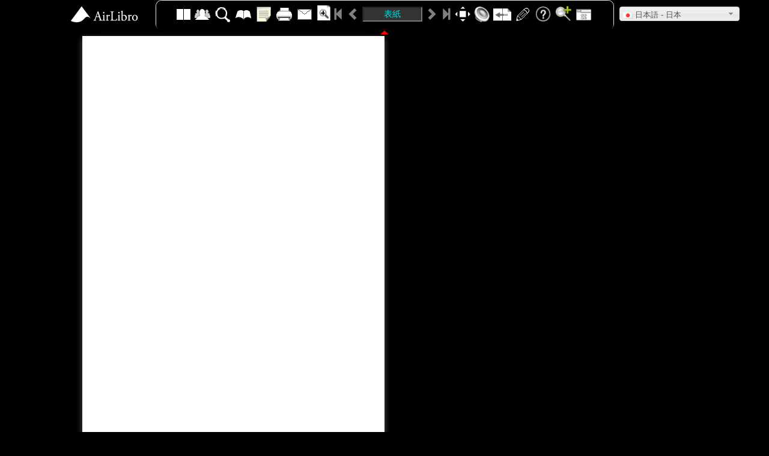

--- FILE ---
content_type: text/html; charset=UTF-8
request_url: https://www.archive.city.omachi.nagano.jp/book/view_html5.php?id=40
body_size: 7187
content:
<!DOCTYPE html PUBLIC "-//W3C//DTD XHTML 1.0 Transitional//EN" "http://www.w3.org/TR/xhtml1/DTD/xhtml1-transitional.dtd"><html xmlns="http://www.w3.org/1999/xhtml"><!-- InstanceBegin template="/Templates/temp1.dwt.php" codeOutsideHTMLIsLocked="false" -->
<head>
  <meta name="viewport" content="width = 1050, user-scalable = no" />
  <meta http-equiv="Content-Type" content="text/html; charset=utf-8" />
  <meta name="Description" content="" />
  <meta name="Keywords" content="" />
  <title>平成13年10月15日号 :: デジまち - 大町市デジタルアーカイブ</title>
  <meta name="description" content="" />
  <meta name="keywords" content="" />
  <meta name="title" content=" :: デジまち - 大町市デジタルアーカイブ"/>
  <link rel="image_src" href=""/>
  <meta property="fb:admins" content="100000705458884" />
  <meta property="og:title" content="平成13年10月15日号" />
  <meta property="og:type" content="book" />
  <meta property="og:url" content="" />
  <meta property="og:site_name" content="デジまち - 大町市デジタルアーカイブ" />
  <meta property="og:image" content="" />
  <meta property="og:description" content="" />
  <link rel="stylesheet" type="text/css" href="../theme/tw/style.css"/>
  <link rel="stylesheet" type="text/css" href="../theme/tw/SpryMenuBarHorizontal.css" />
  <link rel="stylesheet" type="text/css" href="../theme/tw/slide.css"/>
  <link rel="stylesheet" type="text/css" href="../Library/jQueryui/1.8.11/jquery-ui.css" />
  <link rel="stylesheet" type="text/css" href="../index/global_css.php" />
  <link rel="stylesheet" type="text/css" href="../Library/jQuery/plugin/lightbox.css"/>
  <link rel="stylesheet" type="text/css" href="../Library/jQuery/plugin/ui.stars.min.css"/>
  <link rel="stylesheet" type="text/css" href="../Library/turnjs/assets/css/style.css">
  <script type="text/javascript" src="../Library/turnjs/extras/jquery.min.1.7.js"></script>
  <script type="text/javascript" src="../Library/turnjs/extras/modernizr.2.5.3.min.js"></script>
  <link rel="stylesheet" type="text/css" href="../Library/turnjs/assets/bootstrap/css/bootstrap.css">
  <script src="../Library/turnjs/assets/bootstrap/js/jquery-2.2.4.min.js"></script>
  <script src="../Library/jQuery/js/jquery-ui-1.8.custom.min.js"></script>
  <script src="../Library/turnjs/assets/bootstrap/js/bootstrap.min.js"></script>
  <script type="text/javascript" src="../Library/fabricjs/fabric.js"></script>
  <script type="text/javascript" src="../Library/turnjs/assets/js/tooltipster.bundle.min.js"></script>
  <link rel="stylesheet" type="text/css" href="../Library/turnjs/assets/css/tooltipster.bundle.min.css">
  <link rel="stylesheet" type="text/css" href="../Library/turnjs/assets/css/tooltipster-sideTip-borderless.min.css">
  <link rel="stylesheet" type="text/css" href="../Library/turnjs/assets/css/view_html5.css">
  <link rel="stylesheet" type="text/css" href="../Library/turnjs/assets/slick/slick.css"/>
  <link rel="stylesheet" type="text/css" href="../Library/turnjs/assets/slick/slick-theme.css"/>
  <link rel="stylesheet" type="text/css" href="../theme/tw/style_view.css"/>

  <script type="text/javascript" src="../Library/jQuery/plugin/jquery-migrate-1.2.1.min.js"></script>
  <script type="text/javascript" src="../Library/anythingzoomer/jquery.anythingzoomer.js"></script>
  <link rel="stylesheet" type="text/css" href="../Library/anythingzoomer/anythingzoomer.css">
  <link href="../Library/fgmenu/fg.menu.css" rel="stylesheet" type="text/css" />
  <link rel="stylesheet" type="text/css" href="../Library/jQuery/plugin/selectmenu/ui.selectmenu.css" type="text/css" />
  <link rel="stylesheet" type="text/css" href="../Scripts/selectmenu_lang.css.php"/>
  <script type="text/javascript" src="../Scripts/selectmenu_lang.js.php"></script>
  <script type="text/javascript" src="../Library/jQuery/plugin/selectmenu/ui.selectmenu.js"></script>
</head>
<body style="background-color: #000000;overflow:hidden!important;">
    <div class="container">
    <nav class="navbar navbar-default" id="navbar-color" role="navigation" style="margin: 0 auto!important; background-color: #515151; opacity: 1;">
      <a class="navbar-brand" >
                  <img style="max-width:160px; top: 5px; left: -165px; position: absolute;z-index: 100;" src="../megazine/logo.png">
              </a>
      <!-- Input Menu -->
      <div class="collapse navbar-collapse navbar-ex1-collapse" id="collapseID" style="position: relative; z-index: 1001; border-radius: 10px;">
        <ul class="nav navbar-nav">
          <li>
            <div id="mode-view" class="dropdown dropdown-mode">
              <button class="btn-dropdown btn-two dropdown-toggle" type="button" data-toggle="dropdown"></button>
              <ul class="dropdown-menu" role="menu" aria-labelledby="menu1">
                <li role="presentation"><a role="menuitem" tabindex="-1" state="0" class="btn-dropdown btn-thumb child" type="button" onclick="showPageThumb()" title="サムネイル表示"></a></li>
                <li role="presentation" class="on"><a role="menuitem" tabindex="-1" state="1" class="btn-dropdown btn-two child" type="button" onclick="changeModeView(1)" title="2 ページ表示"></a></li>
                <li role="presentation"><a role="menuitem" tabindex="-1" state="2" class="btn-dropdown btn-one child" type="button" onclick="changeModeView(2)" title="1 ページ表示"></a></li>
              </ul>
            </div>
          </li>
                    <li>
            <button id="share-sns" title="共有"  class="btn-toolbar btn-sns"></button>
          </li>
                              <li>
            <button class="btn-toolbar btn-search"  title="検索"></button>
          </li>
                              <li>
            <button class="btn-toolbar btn-item-catalog"  title="目次"></button>
          </li>
                    <li>
            <button id="btn-get-note-html5" title="付箋" class="btn-toolbar btn-note"></button>
          </li>
                    <li id="navbar-printer">
            <button id="btn-print-html5" title="印刷"  class="btn-toolbar btn-print"></button>
          </li>
                              <li>
            <button class="btn-toolbar btn-ask"  title="問い合わせ"></button>
          </li>
                    <li>
            <div class="dropdown dropdown-mode">
              <button class="btn-turn-mode btn-dropdown turn-zoom dropdown-toggle" type="button" data-toggle="dropdown"></button>
              <ul class="dropdown-menu" role="menu" aria-labelledby="menu2" aria-labelledby="menu1">
                <li role="presentation"><a role="menuitem" tabindex="-1" data-rel="popup" data-transition="pop" state="0" class="btn-turn-mode btn-dropdown turn-fit child" onclick="changeTurnModeZoom(0, this)" type="button" title="本をめくるとき、元のサイズに縮小"></a></li>
                <li role="presentation" class="selected"><a type="button" role="menuitem" tabindex="-1" state="1" class="btn-turn-mode btn-dropdown turn-zoom child" onclick="changeTurnModeZoom(1, this)" title="本をめくるとき、ズーム比を維持"></a></li>
              </ul>
            </div>
          </li>
          <li>
            <span id="all-pre-page" class="btn-toolbar-turn glyphicon glyphicon-step-backward" title="最終のページ" onclick="nextAll();"></span>
            <span id="pre-page" class="btn-toolbar-turn glyphicon glyphicon-chevron-left" title="次のページ" onclick="nextPage();"></span>
            <input title="ページをジャンプ" class="align-middle input-page-num" type="text" id="pagenumber" value="0" onkeypress="startPage(event)">
            <span id="next-page" class="btn-toolbar-turn glyphicon glyphicon-chevron-right" title="前のページ" onclick="prePage();"></span>
            <span id="all-next-page" class="btn-toolbar-turn glyphicon glyphicon-step-forward" title="最初のページ" onclick="preAll();" ></span>
          </li>
          <li>
            <button style="margin-right: 0px;" id="btn-fullscreen" class="btn-toolbar btn-fullscreen-off" onclick="fullScreenMode(this)" title="フルスクリーンで開く"></button>
          </li>
                    <li>
            <button id="sound-bgm" title="BGMをオフにする" class="btn-toolbar btn-bgm"></button>
          </li>
                    <li>
            <div class="dropdown">
              <button id="auto-flip-btn" class="btn-toolbar btn-flip dropdown-toggle" type="button" data-toggle="dropdown" title="自動ページめくり" ></button>
              <ul id="auto-flip-page-menu" class="dropdown-menu" role="menu" aria-labelledby="menu2" aria-labelledby="menu1">
                <li role="presentation" class="on"><a class="dropdown-child flip-auto" role="menuitem" tabindex="-1" state="0">stop</a></li>
                <li role="presentation"><a class="dropdown-child flip-auto" role="menuitem" tabindex="-1" state="1">5sec</a></li>
                <li role="presentation"><a class="dropdown-child flip-auto" role="menuitem" tabindex="-1" state="2">10sec</a></li>
                <li role="presentation"><a class="dropdown-child flip-auto" role="menuitem" tabindex="-1" state="3">15sec</a></li>
                <li role="presentation"><a class="dropdown-child flip-auto last" role="menuitem" tabindex="-1" state="4"">20sec</a></li>
              </ul>
            </div>
          </li>
                              <li>
            <button class="btn-toolbar btn-brush" title="ブラシ"></button>
          </li>
                                        <li><button class="btn-toolbar hd-btn-help" title="ヘルプ"></button></li>
          <li>
            <div class="dropdown">
              <button class="btn-toolbar btn-glass dropdown-toggle" type="button" data-toggle="dropdown" title="虫眼鏡" ></button>
              <ul class="dropdown-menu" id="magnifying-glass-menu" role="menu" aria-labelledby="menu2" aria-labelledby="menu1">
                <li role="presentation" class="on"><a class="dropdown-child" role="menuitem" tabindex="-1" state="0" onclick="glassZoomerSwitch(this);">stop</a></li>
                <li role="presentation"><a class="dropdown-child" role="menuitem" tabindex="-1" state="2" onclick="glassZoomerSwitch(this);">2倍</a></li>
                <li role="presentation"><a class="dropdown-child" role="menuitem" tabindex="-1" state="3" onclick="glassZoomerSwitch(this);">3倍</a></li>
                <li role="presentation"><a class="dropdown-child" role="menuitem" tabindex="-1" state="4" onclick="glassZoomerSwitch(this);">4倍</a></li>
                <li role="presentation"><a class="dropdown-child last" role="menuitem" tabindex="-1" state="5" onclick="glassZoomerSwitch(this);">5倍</a></li>
              </ul>
            </div>
          </li>
          <li>
            <button id="windows-close" title="このウィンドウを閉じる" class="btn-toolbar btn-close">
            </button>
          </li>
        </script>
        <script type="text/javascript">
            $(document).ready(function() {
              $('.btn-toolbar').tooltipster({
                position: 'bottom'
              });
              $('.btn-toolbar-turn').tooltipster({
                position: 'bottom'
              });
              $('.btn-dropdown').tooltipster({
                position: 'right'
              });
            });
          </script>
        </ul>
      </div>
                        <div class="multi-language-box">
            <select id="multi-language" name="multi-language" class="multi-language" onchange="change_language(this.value)">
                              <option value="ja" class="f_ja" selected>日本語 - 日本</option>
                              <option value="en_US" class="f_en_US" >English - US</option>
                              <option value="zh_CN" class="f_zh_CN" >简体中文 - 中国</option>
                              <option value="zh_TW" class="f_zh_TW" >繁體中文 - 台灣</option>
                              <option value="vi_VN" class="f_vi_VN" >Tiếng Việt - Việt Nam</option>
                              <option value="de_DE" class="f_de_DE" >Deutsch - Deutschland</option>
                              <option value="fr_FR" class="f_fr_FR" >Français - France</option>
                          </select>
          </div>
                  </nav>
    <div><span id="show-hide-toolbar" style="text-align: center; height: 15px; width: 20px; vertical-align: middle; position: absolute!important; margin: 46px auto; left: 0; right: 0; overflow: hidden;z-index: 1002" class="glyphicon glyphicon-triangle-top"></span></div>
    <div class="zoom-bar">
      <div class="btn-zoom zoom-out" onclick="zoomPage(0)"></div>
      <div id="slider-zoom">
        <div id="zoom-handle" class="ui-slider-handle">150%</div>
      </div>
      <div class="btn-zoom zoom-in" onclick="zoomPage(1)"></div>
    </div>
    <div class="flipbook-viewport">
      <div class="container az-wrap" id="zoomer">
        <div class="zoom-target small" style="width: 1082px; height: 700px;">
          <div class="flipbook" style="margin: 10px auto; left: 0; right: 0;">
                                              <div page-id="455" class="" id="pageid0" ></div>
                                      <div page-id="456" class="" id="pageid1" ></div>
                                      <div page-id="457" class="" id="pageid2" ></div>
                                      <div page-id="458" class="" id="pageid3" ></div>
                                      <div page-id="459" class="" id="pageid4" ></div>
                                      <div page-id="460" class="" id="pageid5" ></div>
                                      <div page-id="461" class="" id="pageid6" ></div>
                                      <div page-id="462" class="" id="pageid7" ></div>
                                      <div page-id="463" class="" id="pageid8" ></div>
                                      <div page-id="464" class="" id="pageid9" ></div>
                                      <div page-id="465" class="" id="pageid10" ></div>
                                      <div page-id="466" class="" id="pageid11" ></div>
                                      <div page-id="467" class="" id="pageid12" ></div>
                                      <div page-id="468" class="" id="pageid13" ></div>
                                      <div page-id="469" class="" id="pageid14" ></div>
                                      <div page-id="470" class="" id="pageid15" ></div>
                                      <div page-id="471" class="" id="pageid16" ></div>
                                      <div page-id="472" class="" id="pageid17" ></div>
                                              <div ignore="1" class="next-button"></div>
            <div ignore="1" class="previous-button"></div>
          </div>
        </div>
      </div>
    </div>
  </div>
  <script type="text/javascript">
    var BookID = 40;
    var modeView = 2;
    var widthOri = 503;
    var heightOri = 700;
    var Width_ori = parseInt(widthOri);
    var Height_ori = parseInt(heightOri);
    var toolbar_bg_color = "#000000";
    var Scale = 1;
    var isZoomIn = false;
    var TurnZoomMode = true;
    var isLogin = "";
    var dragspeed = 750;
    var slideViewMode = 0;
    var startpage = 0;
    var bookName = "平成13年10月15日号";
    var link_url = "https://www.archive.city.omachi.nagano.jp/book/view_html5.php?id=40";
    var ltr = "0";
    var bookPagesInfo = [{"id":"455","book_id":"40","span":"0","blank":"0","bgcolor":"#ffffff","bgtransparency":"1.00","pic":"13957980098agR8xXh.jpg","bookmark":null,"link":null,"brief":"20011015","content":"\f","keyword":null,"movie":null,"display":"1","sort":"1395798027","external":"0","pdf":"1","preview":"0","layout":"0","layout_xml":null,"book_name":"\u5e73\u621013\u5e7410\u670815\u65e5\u53f7","book_path":"kouhou\/12\/","ltr":"0","width_ori":"500","height_ori":"700","password":null,"multimedia":[],"page_num":0,"background_size":"","height_x":700,"width_x":503,"pic_o":"..\/books\/kouhou\/12\/o\/13957980098agR8xXh.jpg","pic_s":"..\/books\/kouhou\/12\/s\/13957980098agR8xXh.jpg","pic_t":"..\/books\/kouhou\/12\/t\/13957980098agR8xXh.jpg"},{"id":"456","book_id":"40","span":"0","blank":"0","bgcolor":"#ffffff","bgtransparency":"1.00","pic":"1395798009SagQfw7R.jpg","bookmark":null,"link":null,"brief":"20011015","content":"\f","keyword":null,"movie":null,"display":"1","sort":"1395798028","external":"0","pdf":"1","preview":"0","layout":"0","layout_xml":null,"book_name":"\u5e73\u621013\u5e7410\u670815\u65e5\u53f7","book_path":"kouhou\/12\/","ltr":"0","width_ori":"500","height_ori":"700","password":null,"multimedia":[],"page_num":1,"background_size":"","height_x":700,"width_x":503,"pic_o":"..\/books\/kouhou\/12\/o\/1395798009SagQfw7R.jpg","pic_s":"..\/books\/kouhou\/12\/s\/1395798009SagQfw7R.jpg","pic_t":"..\/books\/kouhou\/12\/t\/1395798009SagQfw7R.jpg"},{"id":"457","book_id":"40","span":"0","blank":"0","bgcolor":"#ffffff","bgtransparency":"1.00","pic":"1395798009bR99A66g.jpg","bookmark":null,"link":null,"brief":"20011015","content":"\f","keyword":null,"movie":null,"display":"1","sort":"1395798029","external":"0","pdf":"1","preview":"0","layout":"0","layout_xml":null,"book_name":"\u5e73\u621013\u5e7410\u670815\u65e5\u53f7","book_path":"kouhou\/12\/","ltr":"0","width_ori":"500","height_ori":"700","password":null,"multimedia":[],"page_num":2,"background_size":"","height_x":700,"width_x":503,"pic_o":"..\/books\/kouhou\/12\/o\/1395798009bR99A66g.jpg","pic_s":"..\/books\/kouhou\/12\/s\/1395798009bR99A66g.jpg","pic_t":"..\/books\/kouhou\/12\/t\/1395798009bR99A66g.jpg"},{"id":"458","book_id":"40","span":"0","blank":"0","bgcolor":"#ffffff","bgtransparency":"1.00","pic":"139579800979a9rema.jpg","bookmark":null,"link":null,"brief":"20011015","content":"\f","keyword":null,"movie":null,"display":"1","sort":"1395798030","external":"0","pdf":"1","preview":"0","layout":"0","layout_xml":null,"book_name":"\u5e73\u621013\u5e7410\u670815\u65e5\u53f7","book_path":"kouhou\/12\/","ltr":"0","width_ori":"500","height_ori":"700","password":null,"multimedia":[],"page_num":3,"background_size":"","height_x":700,"width_x":503,"pic_o":"..\/books\/kouhou\/12\/o\/139579800979a9rema.jpg","pic_s":"..\/books\/kouhou\/12\/s\/139579800979a9rema.jpg","pic_t":"..\/books\/kouhou\/12\/t\/139579800979a9rema.jpg"},{"id":"459","book_id":"40","span":"0","blank":"0","bgcolor":"#ffffff","bgtransparency":"1.00","pic":"1395798009rpLMgPPg.jpg","bookmark":null,"link":null,"brief":"20011015","content":"\f","keyword":null,"movie":null,"display":"1","sort":"1395798031","external":"0","pdf":"1","preview":"0","layout":"0","layout_xml":null,"book_name":"\u5e73\u621013\u5e7410\u670815\u65e5\u53f7","book_path":"kouhou\/12\/","ltr":"0","width_ori":"500","height_ori":"700","password":null,"multimedia":[],"page_num":4,"background_size":"","height_x":700,"width_x":503,"pic_o":"..\/books\/kouhou\/12\/o\/1395798009rpLMgPPg.jpg","pic_s":"..\/books\/kouhou\/12\/s\/1395798009rpLMgPPg.jpg","pic_t":"..\/books\/kouhou\/12\/t\/1395798009rpLMgPPg.jpg"},{"id":"460","book_id":"40","span":"0","blank":"0","bgcolor":"#ffffff","bgtransparency":"1.00","pic":"1395798009bDkR6g6A.jpg","bookmark":null,"link":null,"brief":"20011015","content":"\f","keyword":null,"movie":null,"display":"1","sort":"1395798032","external":"0","pdf":"1","preview":"0","layout":"0","layout_xml":null,"book_name":"\u5e73\u621013\u5e7410\u670815\u65e5\u53f7","book_path":"kouhou\/12\/","ltr":"0","width_ori":"500","height_ori":"700","password":null,"multimedia":[],"page_num":5,"background_size":"","height_x":700,"width_x":503,"pic_o":"..\/books\/kouhou\/12\/o\/1395798009bDkR6g6A.jpg","pic_s":"..\/books\/kouhou\/12\/s\/1395798009bDkR6g6A.jpg","pic_t":"..\/books\/kouhou\/12\/t\/1395798009bDkR6g6A.jpg"},{"id":"461","book_id":"40","span":"0","blank":"0","bgcolor":"#ffffff","bgtransparency":"1.00","pic":"1395798009EVaK4qMY.jpg","bookmark":null,"link":null,"brief":"20011015","content":"\f","keyword":null,"movie":null,"display":"1","sort":"1395798033","external":"0","pdf":"1","preview":"0","layout":"0","layout_xml":null,"book_name":"\u5e73\u621013\u5e7410\u670815\u65e5\u53f7","book_path":"kouhou\/12\/","ltr":"0","width_ori":"500","height_ori":"700","password":null,"multimedia":[],"page_num":6,"background_size":"","height_x":700,"width_x":503,"pic_o":"..\/books\/kouhou\/12\/o\/1395798009EVaK4qMY.jpg","pic_s":"..\/books\/kouhou\/12\/s\/1395798009EVaK4qMY.jpg","pic_t":"..\/books\/kouhou\/12\/t\/1395798009EVaK4qMY.jpg"},{"id":"462","book_id":"40","span":"0","blank":"0","bgcolor":"#ffffff","bgtransparency":"1.00","pic":"1395798009VjDnnQxt.jpg","bookmark":null,"link":null,"brief":"20011015","content":"\f","keyword":null,"movie":null,"display":"1","sort":"1395798034","external":"0","pdf":"1","preview":"0","layout":"0","layout_xml":null,"book_name":"\u5e73\u621013\u5e7410\u670815\u65e5\u53f7","book_path":"kouhou\/12\/","ltr":"0","width_ori":"500","height_ori":"700","password":null,"multimedia":[],"page_num":7,"background_size":"","height_x":700,"width_x":503,"pic_o":"..\/books\/kouhou\/12\/o\/1395798009VjDnnQxt.jpg","pic_s":"..\/books\/kouhou\/12\/s\/1395798009VjDnnQxt.jpg","pic_t":"..\/books\/kouhou\/12\/t\/1395798009VjDnnQxt.jpg"},{"id":"463","book_id":"40","span":"0","blank":"0","bgcolor":"#ffffff","bgtransparency":"1.00","pic":"1395798009dXyjE8qt.jpg","bookmark":null,"link":null,"brief":"20011015","content":"\f","keyword":null,"movie":null,"display":"1","sort":"1395798035","external":"0","pdf":"1","preview":"0","layout":"0","layout_xml":null,"book_name":"\u5e73\u621013\u5e7410\u670815\u65e5\u53f7","book_path":"kouhou\/12\/","ltr":"0","width_ori":"500","height_ori":"700","password":null,"multimedia":[],"page_num":8,"background_size":"","height_x":700,"width_x":503,"pic_o":"..\/books\/kouhou\/12\/o\/1395798009dXyjE8qt.jpg","pic_s":"..\/books\/kouhou\/12\/s\/1395798009dXyjE8qt.jpg","pic_t":"..\/books\/kouhou\/12\/t\/1395798009dXyjE8qt.jpg"},{"id":"464","book_id":"40","span":"0","blank":"0","bgcolor":"#ffffff","bgtransparency":"1.00","pic":"1395798009bkgPDKsS.jpg","bookmark":null,"link":null,"brief":"20011015","content":"\f","keyword":null,"movie":null,"display":"1","sort":"1395798036","external":"0","pdf":"1","preview":"0","layout":"0","layout_xml":null,"book_name":"\u5e73\u621013\u5e7410\u670815\u65e5\u53f7","book_path":"kouhou\/12\/","ltr":"0","width_ori":"500","height_ori":"700","password":null,"multimedia":[],"page_num":9,"background_size":"","height_x":700,"width_x":503,"pic_o":"..\/books\/kouhou\/12\/o\/1395798009bkgPDKsS.jpg","pic_s":"..\/books\/kouhou\/12\/s\/1395798009bkgPDKsS.jpg","pic_t":"..\/books\/kouhou\/12\/t\/1395798009bkgPDKsS.jpg"},{"id":"465","book_id":"40","span":"0","blank":"0","bgcolor":"#ffffff","bgtransparency":"1.00","pic":"13957980099PriFgNG.jpg","bookmark":null,"link":null,"brief":"20011015","content":"\f","keyword":null,"movie":null,"display":"1","sort":"1395798037","external":"0","pdf":"1","preview":"0","layout":"0","layout_xml":null,"book_name":"\u5e73\u621013\u5e7410\u670815\u65e5\u53f7","book_path":"kouhou\/12\/","ltr":"0","width_ori":"500","height_ori":"700","password":null,"multimedia":[],"page_num":10,"background_size":"","height_x":700,"width_x":503,"pic_o":"..\/books\/kouhou\/12\/o\/13957980099PriFgNG.jpg","pic_s":"..\/books\/kouhou\/12\/s\/13957980099PriFgNG.jpg","pic_t":"..\/books\/kouhou\/12\/t\/13957980099PriFgNG.jpg"},{"id":"466","book_id":"40","span":"0","blank":"0","bgcolor":"#ffffff","bgtransparency":"1.00","pic":"13957980092ESrRxkF.jpg","bookmark":null,"link":null,"brief":"20011015","content":"\f","keyword":null,"movie":null,"display":"1","sort":"1395798038","external":"0","pdf":"1","preview":"0","layout":"0","layout_xml":null,"book_name":"\u5e73\u621013\u5e7410\u670815\u65e5\u53f7","book_path":"kouhou\/12\/","ltr":"0","width_ori":"500","height_ori":"700","password":null,"multimedia":[],"page_num":11,"background_size":"","height_x":700,"width_x":503,"pic_o":"..\/books\/kouhou\/12\/o\/13957980092ESrRxkF.jpg","pic_s":"..\/books\/kouhou\/12\/s\/13957980092ESrRxkF.jpg","pic_t":"..\/books\/kouhou\/12\/t\/13957980092ESrRxkF.jpg"},{"id":"467","book_id":"40","span":"0","blank":"0","bgcolor":"#ffffff","bgtransparency":"1.00","pic":"1395798009wnyh9jam.jpg","bookmark":null,"link":null,"brief":"20011015","content":"\f","keyword":null,"movie":null,"display":"1","sort":"1395798039","external":"0","pdf":"1","preview":"0","layout":"0","layout_xml":null,"book_name":"\u5e73\u621013\u5e7410\u670815\u65e5\u53f7","book_path":"kouhou\/12\/","ltr":"0","width_ori":"500","height_ori":"700","password":null,"multimedia":[],"page_num":12,"background_size":"","height_x":700,"width_x":503,"pic_o":"..\/books\/kouhou\/12\/o\/1395798009wnyh9jam.jpg","pic_s":"..\/books\/kouhou\/12\/s\/1395798009wnyh9jam.jpg","pic_t":"..\/books\/kouhou\/12\/t\/1395798009wnyh9jam.jpg"},{"id":"468","book_id":"40","span":"0","blank":"0","bgcolor":"#ffffff","bgtransparency":"1.00","pic":"1395798009fmGeD9Ab.jpg","bookmark":null,"link":null,"brief":"20011015","content":"\f","keyword":null,"movie":null,"display":"1","sort":"1395798040","external":"0","pdf":"1","preview":"0","layout":"0","layout_xml":null,"book_name":"\u5e73\u621013\u5e7410\u670815\u65e5\u53f7","book_path":"kouhou\/12\/","ltr":"0","width_ori":"500","height_ori":"700","password":null,"multimedia":[],"page_num":13,"background_size":"","height_x":700,"width_x":503,"pic_o":"..\/books\/kouhou\/12\/o\/1395798009fmGeD9Ab.jpg","pic_s":"..\/books\/kouhou\/12\/s\/1395798009fmGeD9Ab.jpg","pic_t":"..\/books\/kouhou\/12\/t\/1395798009fmGeD9Ab.jpg"},{"id":"469","book_id":"40","span":"0","blank":"0","bgcolor":"#ffffff","bgtransparency":"1.00","pic":"1395798009wp69b4NJ.jpg","bookmark":null,"link":null,"brief":"20011015","content":"\f","keyword":null,"movie":null,"display":"1","sort":"1395798041","external":"0","pdf":"1","preview":"0","layout":"0","layout_xml":null,"book_name":"\u5e73\u621013\u5e7410\u670815\u65e5\u53f7","book_path":"kouhou\/12\/","ltr":"0","width_ori":"500","height_ori":"700","password":null,"multimedia":[],"page_num":14,"background_size":"","height_x":700,"width_x":503,"pic_o":"..\/books\/kouhou\/12\/o\/1395798009wp69b4NJ.jpg","pic_s":"..\/books\/kouhou\/12\/s\/1395798009wp69b4NJ.jpg","pic_t":"..\/books\/kouhou\/12\/t\/1395798009wp69b4NJ.jpg"},{"id":"470","book_id":"40","span":"0","blank":"0","bgcolor":"#ffffff","bgtransparency":"1.00","pic":"1395798009mjJ6mE2t.jpg","bookmark":null,"link":null,"brief":"20011015","content":"\f","keyword":null,"movie":null,"display":"1","sort":"1395798042","external":"0","pdf":"1","preview":"0","layout":"0","layout_xml":null,"book_name":"\u5e73\u621013\u5e7410\u670815\u65e5\u53f7","book_path":"kouhou\/12\/","ltr":"0","width_ori":"500","height_ori":"700","password":null,"multimedia":[],"page_num":15,"background_size":"","height_x":700,"width_x":503,"pic_o":"..\/books\/kouhou\/12\/o\/1395798009mjJ6mE2t.jpg","pic_s":"..\/books\/kouhou\/12\/s\/1395798009mjJ6mE2t.jpg","pic_t":"..\/books\/kouhou\/12\/t\/1395798009mjJ6mE2t.jpg"},{"id":"471","book_id":"40","span":"0","blank":"0","bgcolor":"#ffffff","bgtransparency":"1.00","pic":"1395798009e1rVTnYH.jpg","bookmark":null,"link":null,"brief":"20011015","content":"\f","keyword":null,"movie":null,"display":"1","sort":"1395798043","external":"0","pdf":"1","preview":"0","layout":"0","layout_xml":null,"book_name":"\u5e73\u621013\u5e7410\u670815\u65e5\u53f7","book_path":"kouhou\/12\/","ltr":"0","width_ori":"500","height_ori":"700","password":null,"multimedia":[],"page_num":16,"background_size":"","height_x":700,"width_x":503,"pic_o":"..\/books\/kouhou\/12\/o\/1395798009e1rVTnYH.jpg","pic_s":"..\/books\/kouhou\/12\/s\/1395798009e1rVTnYH.jpg","pic_t":"..\/books\/kouhou\/12\/t\/1395798009e1rVTnYH.jpg"},{"id":"472","book_id":"40","span":"0","blank":"0","bgcolor":"#ffffff","bgtransparency":"1.00","pic":"139579800956K2jHx2.jpg","bookmark":null,"link":null,"brief":"20011015","content":"\f","keyword":null,"movie":null,"display":"1","sort":"1395798044","external":"0","pdf":"1","preview":"0","layout":"0","layout_xml":null,"book_name":"\u5e73\u621013\u5e7410\u670815\u65e5\u53f7","book_path":"kouhou\/12\/","ltr":"0","width_ori":"500","height_ori":"700","password":null,"multimedia":[],"page_num":17,"background_size":"","height_x":700,"width_x":503,"pic_o":"..\/books\/kouhou\/12\/o\/139579800956K2jHx2.jpg","pic_s":"..\/books\/kouhou\/12\/s\/139579800956K2jHx2.jpg","pic_t":"..\/books\/kouhou\/12\/t\/139579800956K2jHx2.jpg"}];
    var bookMediaIcon = {"order":{"type":"order","id":null,"state":null,"path":null,"img":"www.archive.city.omachi.nagano.jp\/megazine\/pic\/icon\/multimedia_icon_order.png","rand":282},"link":{"type":"link","id":null,"state":null,"path":null,"img":"www.archive.city.omachi.nagano.jp\/megazine\/pic\/icon\/multimedia_icon_link.png","rand":294},"movie":{"type":"movie","id":null,"state":null,"path":null,"img":"www.archive.city.omachi.nagano.jp\/megazine\/pic\/icon\/multimedia_icon_movie.png","rand":564},"image":{"type":"image","id":null,"state":null,"path":null,"img":"www.archive.city.omachi.nagano.jp\/megazine\/pic\/icon\/multimedia_icon_image.png","rand":304},"sound":{"type":"sound","id":null,"state":null,"path":null,"img":"www.archive.city.omachi.nagano.jp\/megazine\/pic\/icon\/multimedia_icon_sound.png","rand":995},"map":{"type":"map","id":null,"state":null,"path":null,"img":"www.archive.city.omachi.nagano.jp\/megazine\/pic\/icon\/multimedia_icon_map.png","rand":676},"text":{"type":"text","id":null,"state":null,"path":null,"img":"www.archive.city.omachi.nagano.jp\/megazine\/pic\/icon\/multimedia_icon_text.png","rand":176}};
    var TrackingInfo = {"book_id":"40","book_path":"\/books\/kouhou\/12\/","user_ac":"guest","ga_script":"UA-50032317-2"};
    var limitNumberPrintable = 50;
    window.onresize = function(event) {
      if(!isClickFullScreen && (isFullScreen() || isVideoFullScreen)){
        isVideoFullScreen = false;
        return 0
      }
      if (event) {
        if(isZoomIn){
          $('.page').removeClass('zoom-out');
          $('.page').addClass('zoom-in');
          zoomOut();
          $('.flipbook').turn('zoom', 1);

        }
        p = $(".flipbook").turn("page");
        autoResizePage(p);
        if (!isZoomIn) {
          resizeGlassZoomForSizeWindow();
          resizeGlassZoomForSizeWindowOnePage();
          $("#zoomer:first").anythingZoomer({
            clone : true,
            overlay: true
          });
        }
      }
      isVideoFullScreen = false;
    };
    $('#slider-zoom').slider({
      min: 100,
      max: 500,
      value: 150,
      slide: function(event, ui){
          $('#zoom-handle').text(ui.value + '%');
          console.log(ui);
      },
      change: function(event, ui){
        zoomPageByPercent(ui.value);
      },
    });

    function loadApp() {
      //Create the flipbook
      $('.flipbook').turn({
        elevation: 50,
        gradients: true,
        autoCenter: true,
        duration: dragspeed,
      });

      $("#pagenumber:text").val("表紙");
      // Jump Page URL
      jumpPageURL(startpage+1);
      page = $(".flipbook").turn("page");
      loadPagesContent(page);
      window.history.pushState({}, '',link_url+'&p='+(page-1));
      if(slideViewMode || $(".flipbook").turn('pages') < 3){
        changeModeView(2);//１ページ表示モード
      }else{
        page = $(".flipbook").turn("page");
        autoResizePage(page);
      }
      $('.page').addClass('zoom-in');
      
      // View Book Left Or Right  
      ltr = parseInt(ltr);
      if (ltr == 0) {
        $(".flipbook").turn("direction", "rtl");
      }
      afterTurnPage();
      $(".flipbook").bind("turning", function(event, page, view) {
          $('.tooltiptext').hide(); //ツールチップ非表示
          stopAllVideo();
          if(!TurnZoomMode && isZoomIn){
            switchDisplayZoomBar(0);
          $('.flipbook').turn('zoom', 1);
        }
        page = $('.flipbook').turn('page');
        if (page !== 1 && modeView == 2) {
            if(page%2 == 0){
              if (page !== $(".flipbook").turn("pages")) {
                next = page + 1;
                var nextPageElement = $(".p"+next);
              nextPageElement.html("");
              }
            }else{
              pre = page - 1;
              var prePageElement = $(".p"+pre);
            prePageElement.html("");
            }
        }
        var pageElement = $(".p"+page);
        pageElement.html("");
        $('.previous-button').unbind('click');
        $('.next-button').unbind('click');
        isClickNotZoom = true;
      });
      $(".flipbook").bind("turned", function(event, page, view) {
        checkSelectedQuestion();
        page = $(".flipbook").turn("page");
        loadPagesContent(page);
        loadPageNumberText(page);

        if(!TurnZoomMode){
          if(isZoomIn){
            zoomOut();
          }
          else
            loadMultimedia(page, Scale, isZoomIn);
        }else{
          loadMultimedia(page, 1, isZoomIn);
        }
        if (isZoomIn) {
          $('.page').removeClass('zoom-in');
          $('.page').addClass('zoom-out');
        } else {
          $('.page').removeClass('zoom-out');
          $('.page').addClass('zoom-in');
          fixPagePosition();
        }
        window.history.pushState({}, '',link_url+'&p='+(page-1));
        $('.previous-button').unbind('click');
        $('.next-button').unbind('click');
        $('.previous-button').bind('click', function() {
          turnPagePrev();
        });
        $('.next-button').bind('click',function() {
          turnPageNext();
        });

        afterTurnPage();
        setCursorIcon();
        createAnythingZoomer(page);
        resizeGlassZoomForSizeWindow();
        resizeGlassZoomForSizeWindowOnePage();
        $("#zoomer:first").anythingZoomer({
          clone : true,
          overlay: true
        });

        if($('.note-box').length !== 0){
          $('.note-box textarea').val('');
          getNoteOfPages();
        }
      });

      //虫眼鏡の機能
      $(function() {
        // clone the text
        resizeGlassZoomForSizeWindow();
        resizeGlassZoomForSizeWindowOnePage();
        $("#zoomer:first").anythingZoomer({
          clone : true,
          overlay: true
        });
        $('#zoomer').anythingZoomer('disable');
      });

      //Arrows press to turn page
      $(document).keydown(function(e){
        var previous = 37, next = 39, esc = 27;
        switch (e.keyCode) {
          case previous:
            if (ltr)
              $('.flipbook').turn('previous');
            else
              $('.flipbook').turn('next');
          break;
          case next:
            if (ltr)
              $('.flipbook').turn('next');
            else
              $('.flipbook').turn('previous');
          break;
        }
      });

      $('input[type="radio"]').keydown(function(e)
      {
          var arrowKeys = [37, 38, 39, 40];
          if (arrowKeys.indexOf(e.which) !== -1)
          {
              $(this).blur();
              return false;
          }
      });

      // Events for the next button on right side
      $('.next-button').bind($.mouseEvents.over, function() {
        $(this).addClass('next-button-hover');
      }).bind($.mouseEvents.out, function() {
        $(this).removeClass('next-button-hover');
      }).bind($.mouseEvents.down, function() {
        $(this).addClass('next-button-down');
      }).bind($.mouseEvents.up, function() {
        $(this).removeClass('next-button-down');
      }).click(function() {
        turnPageNext();
      });

      // Events for the previous button on left side
      $('.previous-button').bind($.mouseEvents.over, function() {
        $(this).addClass('previous-button-hover');
      }).bind($.mouseEvents.out, function() {
        $(this).removeClass('previous-button-hover');
      }).bind($.mouseEvents.down, function() {
        $(this).addClass('previous-button-down');
      }).bind($.mouseEvents.up, function() {
        $(this).removeClass('previous-button-down');
      }).click(function() {
        turnPagePrev();
      });

      $(".flipbook").bind("start", function(event, pageObject, corner) {
        $(".p"+pageObject.page).parent().addClass('over-hidden');
      });
      $(".flipbook").bind("end", function(event, pageObject, turned){
        $(".p"+pageObject.page).parent().removeClass('over-hidden');
      });

      $(".flipbook").bind("click", function(e){
        target = $(e.target);
        if((target.hasClass("page") || target.hasClass("zoom-in") || target.hasClass("zoom-out")) && !isClickNotZoom){
          clickZoomPage(e.pageX, e.pageY);
        }
        isClickNotZoom = false;
        resizeGlassZoomForSizeWindow();
        resizeGlassZoomForSizeWindowOnePage();
        $("#zoomer:first").anythingZoomer({
          clone : true,
          overlay: true
        });
      });
    }

    /* The flag that determines whether the wheel event is supported. */
    var supportsWheel = false;
    /* The function that will run when the events are triggered. */
    function DoSomething (event) {
      /* Check whether the wheel event is supported.  */
      if (event.type == "wheel") supportsWheel = true;
      else if (supportsWheel) return;
      /* Determine the direction of the scroll (< 0 → up, > 0 → down). */
      var delta = ((event.deltaY || -event.wheelDelta || event.detail) >> 10) || 1;
      /* Wheel Mouse Ivent Turn On */
      if($(".zoom-bar").css("display") == "block"){
        //Scroll up、
        if (delta < 0)
          zoomPage(1);
        //Scroll down、
        else
          zoomPage(0);
      }
    }
    /* Add the event listeners for each event. */
    document.addEventListener('wheel', DoSomething);
    document.addEventListener('mousewheel', DoSomething);
    document.addEventListener('DOMMouseScroll', DoSomething);
    
    yepnope({
      both: ['../Library/turnjs/lib/turn.js', '../Scripts/json.php','../Scripts/view_html.js'],
      complete: loadApp  // function
    });
    js_chg_lang();
  </script>
  <script type="text/javascript" src="../mobile/Scripts/snow_lib/html5lightbox.js"></script>
  <script type="text/javascript" src="../Library/lightbox/slightbox.js"></script>
  <script>
    var gaJsHost = (('https:'==document.location.protocol) ? 'https://ssl.' : 'http://www.');
    document.write(unescape('%3Cscript src=\"' + gaJsHost + 'google-analytics.com/ga.js\" type=\"text/javascript\"%3E%3C/script%3E'));
  </script>
</body>
</html>

--- FILE ---
content_type: text/html; charset=UTF-8
request_url: https://www.archive.city.omachi.nagano.jp/Scripts/json.php
body_size: 87445
content:
var language_define=eval({"menus":{"brief":"\u30b5\u30a4\u30c8\u306e\u7d39\u4ecb","news":"\u65b0\u7740\u60c5\u5831","links":"\u95a2\u9023\u30b5\u30a4\u30c8","faq":"\u3088\u304f\u3042\u308b\u8cea\u554f","faq_type":"\u8cea\u554f\u30ab\u30c6\u30b4\u30ea\u30fc\u306e\u7ba1\u7406","book_management":"\u96fb\u5b50\u30d6\u30c3\u30af\u306e\u7ba1\u7406","book_type":"\u30ab\u30c6\u30b4\u30ea\u30fc\u5225\u7ba1\u7406","books":"\u5168\u96fb\u5b50\u30d6\u30c3\u30af\u306e\u4e00\u89a7\u7ba1\u7406","api":"\u30ab\u30b9\u30bf\u30e0\u672c\u68da\u306e\u4f5c\u6210","epaper":"\u30e1\u30fc\u30eb\u914d\u4fe1","epaper_management":"\u30e1\u30fc\u30eb\u914d\u4fe1\u306e\u7ba1\u7406","epaper_group":"\u914d\u4fe1\u30b0\u30eb\u30fc\u30d7\u306e\u7ba1\u7406","epaper_model":"\u914d\u4fe1\u30e1\u30fc\u30eb\u306e\u30c6\u30f3\u30d7\u30ec\u30fc\u30c8\u7ba1\u7406","settings":"\u30b5\u30a4\u30c8\u306e\u8a2d\u5b9a","pad_setting":"\u30bf\u30d6\u30ec\u30c3\u30c8\u306e\u8a2d\u5b9a","system_mobile":"\u30e2\u30d0\u30a4\u30eb\u306e\u8a2d\u5b9a","images_setting":"\u30b5\u30a4\u30c8\u30c7\u30b6\u30a4\u30f3\u95a2\u9023\u306e\u8a2d\u5b9a","index_adv":"\u30c8\u30c3\u30d7\u30d0\u30ca\u30fc\u7ba1\u7406","message_mail":"\u81ea\u52d5\u8fd4\u4fe1\u30e1\u30fc\u30eb\u306e\u8a2d\u5b9a","mail_setting":"\u30e1\u30fc\u30eb\u306e\u8a2d\u5b9a","system_business":"\u30d3\u30b8\u30cd\u30b9\u8a2d\u5b9a","upgrade":"\u30d0\u30fc\u30b8\u30e7\u30f3\u60c5\u5831","system":"\u30b5\u30fc\u30d0\u30fc\u60c5\u5831","account_manage":"\u30e6\u30fc\u30b6\u30fc\u7ba1\u7406","admin_group":"\u7ba1\u7406\u30b0\u30eb\u30fc\u30d7\u306e\u8a2d\u5b9a","user_group":"\u30e6\u30fc\u30b6\u30fc\u30b0\u30eb\u30fc\u30d7\u306e\u8a2d\u5b9a","user_manage":"\u30e6\u30fc\u30b6\u30fc\u30a2\u30ab\u30a6\u30f3\u30c8\u7ba1\u7406","personal":"\u30a2\u30ab\u30a6\u30f3\u30c8\u8a2d\u5b9a","sort_order":"\u96fb\u5b50\u30d6\u30c3\u30af\u4e26\u3073\u9806 \u30fc \u6a29\u9650\u4e00\u89a7\u8a2d\u5b9a","bookgroupadmin":"\u30b0\u30eb\u30fc\u30d7\u6a29\u9650\u3092\u4e00\u62ec\u4fee\u6b63","cate_group":"\u30ab\u30c6\u30b4\u30ea\u30fc\u6bce\u306b\u6a29\u9650\u8a2d\u5b9a\u3092\u53ef\u80fd\u306b\u3059\u308b"},"yearRange":"1911:2030","clearText":"\u30af\u30ea\u30a2","clearStatus":"\u65e5\u4ed8\u3092\u30af\u30ea\u30a2","closeText":"\u9589\u3058\u308b","closeStatus":"\u73fe\u5728\u306e\u9078\u629e\u3092\u5909\u66f4\u3057\u306a\u3044","prevText":"<\u524d\u6708","prevStatus":"\u524d\u6708\u306b\u79fb\u52d5","nextText":"\u6b21\u6708>","nextStatus":"\u6b21\u6708\u306b\u79fb\u52d5","currentText":"\u4eca\u6708","currentStatus":"\u4eca\u6708\u306b\u79fb\u52d5","monthNames":["1\u6708","2\u6708","3\u6708","4\u6708","5\u6708","6\u6708","7\u6708","8\u6708","9\u6708","10\u6708","11\u6708","12\u6708"],"monthNamesShort":["1\u6708","2\u6708","3\u6708","4\u6708","5\u6708","6\u6708","7\u6708","8\u6708","9\u6708","10\u6708","11\u6708","12\u6708"],"monthStatus":"\u6708\u3092\u9078\u629e\u3057\u3066\u304f\u3060\u3055\u3044","yearStatus":"\u5e74\u3092\u9078\u629e\u3057\u3066\u304f\u3060\u3055\u3044","weekHeader":"\u9031\u9593","weekStatus":"\u5e74\u5185\u5468\u671f","dayNames":["\u65e5\u66dc\u65e5","\u6708\u66dc\u65e5","\u706b\u66dc\u65e5","\u6c34\u66dc\u65e5","\u6728\u66dc\u65e5","\u91d1\u66dc\u65e5","\u571f\u66dc\u65e5"],"dayNamesShort":["\u65e5\u66dc\u65e5","\u6708\u66dc\u65e5","\u706b\u66dc\u65e5","\u6c34\u66dc\u65e5","\u6728\u66dc\u65e5","\u91d1\u66dc\u65e5","\u571f\u66dc\u65e5"],"dayNamesMin":["\u65e5","\u6708","\u706b","\u6c34","\u6728","\u91d1","\u571f"],"dayStatus":"DD\u3092\u9031\u306e\u59cb\u307e\u308a\u306b\u8a2d\u5b9a","dateStatus":"m \u6708 d\u65e5 DD\u3092\u9078\u629e\u3057\u3066\u304f\u3060\u3055\u3044","initStatus":"\u65e5\u4ed8\u3092\u9078\u629e\u3057\u3066\u304f\u3060\u3055\u3044","admin_login_error1":"\u5165\u529b\u3057\u305f\u30a2\u30ab\u30a6\u30f3\u30c8\uff64\u30d1\u30b9\u30ef\u30fc\u30c9\u304c\u9593\u9055\u3063\u3066\u3044\u307e\u3059\uff61\u3082\u3046\u4e00\u5ea6\u5165\u529b\u3057\u3066\u304f\u3060\u3055\u3044\uff61","admin_login_error2":"\u30a2\u30af\u30bb\u30b9\u6a29\u9650\u304c\u3042\u308a\u307e\u305b\u3093\uff61\u6a29\u9650\u3092\u3082\u3064\u30a2\u30ab\u30a6\u30f3\u30c8\u3067\u30ed\u30b0\u30a4\u30f3\u3057\u3066\u304f\u3060\u3055\u3044\uff61","admin_welcome":"\u3088\u3046\u3053\u305d","account":"\u30e6\u30fc\u30b6\u30fcID","password":"\u30d1\u30b9\u30ef\u30fc\u30c9","logout":"\u30ed\u30b0\u30a2\u30a6\u30c8","submit":"\u9001\u4fe1","list_submit":"\u66f4\u65b0","reset":"\u30ea\u30bb\u30c3\u30c8","admin_using_account":"\u73fe\u5728\u306e\u8eab\u5206\u3092\u5ec3\u68c4","admin_new_version_txt":"\u73fe\u5728\u306e\u30d0\u30fc\u30b8\u30e7\u30f3\u60c5\u5831","admin_upgrade_txt":"\u6700\u65b0\u30d0\u30fc\u30b8\u30e7\u30f3\u3078\u30a2\u30c3\u30d7\u30c7\u30fc\u30c8\u3057\u3066\u304f\u3060\u3055\u3044\uff61","admin_home":"\u30b5\u30fc\u30d0\u30fc\u30db\u30fc\u30e0","pages":"\u30da\u30fc\u30b8","results_pre":"\u5408\u8a08","results":"\u9805\u76ee","search_pre":"\u691c\u7d22\u6587\u5b57\u5217\uff1a","search_btn_txt":"\u691c\u7d22","list_all_results":"\u5168\u90e8\u30ea\u30b9\u30c8\u30a2\u30c3\u30d7\u3059\u308b","insert":"\u65b0\u898f\u8ffd\u52a0","modify":"\u7de8\u96c6","set_authority":"\u6a29\u9650\u8a2d\u5b9a","sort":"\u8868\u793a\u9806\u5e8f","lock":"lock","show":"\u516c\u958b","delete":"\u524a\u9664","jstxt_del":"\u524a\u9664","title":"\u30bf\u30a4\u30c8\u30eb","no_results":"\u30c7\u30fc\u30bf\u304c\u3042\u308a\u307e\u305b\u3093\uff61","per_page-pre":"\uff11\u30da\u30fc\u30b8\u6bce\u306b","per_page-after":"\u9805\u76ee\u3092\u8868\u793a\u3059\u308b","per_page-listall":"\u5168\u3066\u3092\u8868\u793a\u3059\u308b","page_previous":"\u524d\u306e\u30da\u30fc\u30b8","page_next":"\u6b21\u306e\u30da\u30fc\u30b8","search_guide":"\u691c\u7d22\u6587\u5b57\u3092\u5165\u529b\u3057\u3066\u304f\u3060\u3055\u3044","search_guide_null":"\u691c\u7d22\u6587\u5b57\u3092\u5165\u529b\u3057\u3066\u304f\u3060\u3055\u3044","admin_modify_back":"\u4e00\u89a7\u3078\u623b\u308b","keyword":"\u30ad\u30fc\u30ef\u30fc\u30c9","required":"\u5fc5\u9808\u9805\u76ee","description":"\u8aac\u660e","content":"\u5167\u5bb9","date":"\u66f4\u65b0\u65e5","date_format":"\u4f8b\uff092013\/07\/11","clicks":"\u30af\u30ea\u30c3\u30af\u6570","link":"\u30ea\u30f3\u30af","link_category_name":"\u30bf\u30a4\u30c8\u30eb\uff1a","show_date":"\u516c\u958b\u65e5","hide_date":"\u7d42\u4e86\u65e5","file":"\u30d0\u30ca\u30fc\u753b\u50cf","upload_suggest":"\u63a8\u5968\u30b5\u30a4\u30ba","upload_suggest_width":"\u5e45","upload_suggest_height":"\u9ad8\u3055.","manage":"\u7ba1\u7406","category":"\u30ab\u30c6\u30b4\u30ea","all":"\u3059\u3079\u3066","rename":"\u540d\u524d\u306e\u5909\u66f4","insert_book":"\u96fb\u5b50\u30d6\u30c3\u30af\u306e\u8ffd\u52a0","insert_files":"\u30c7\u30b8\u30bf\u30eb\u30d5\u30a1\u30a4\u30eb\u306e\u8ffd\u52a0","verify_zone":"\u5be9\u67fb\u5f85\u3061\u96fb\u5b50\u30d6\u30c3\u30af","leaving_verify_zone":"\u5be9\u67fb\u5f85\u3061\u306e\u7d42\u4e86","publish_all_books":"\u3059\u3079\u3066\u306e\u96fb\u5b50\u30d6\u30c3\u30af\u306e\u66f4\u65b0","more_search":"\u691c\u7d22\u6587\u5b57\u5217","field_for_search":"\u96fb\u5b50\u30d6\u30c3\u30af\u540d\uff64\u8457\u8005\uff64\u30d7\u30ed\u30d5\u30a3\u30fc\u30eb\uff64\u30e9\u30d9\u30eb\u304b\u3089\u691c\u7d22\u3057\u307e\u3059\uff61","verify":"\u5be9\u67fb","sub_menu":"\u7ba1\u7406\u6a5f\u80fd","preview":"\u30d7\u30ec\u30d3\u30e5\u30fc","member":"\u4f5c\u6210\u8005","member_id":"\u4f5c\u6210\u8005ID","cover":"\u8868\u7d19","book_sub_menu":"\u96fb\u5b50\u30d6\u30c3\u30af\u7ba1\u7406\u6a5f\u80fd","file_sub_menu":"\u30c7\u30b8\u30bf\u30eb\u30d5\u30a1\u30a4\u30eb\u7ba1\u7406\u6a5f\u80fd","book_basic_setting":"\u57fa\u672c\u8a2d\u5b9a","book_page_list":"\u30da\u30fc\u30b8\u7ba1\u7406","book_multi_upload":"\u8907\u6570\u30da\u30fc\u30b8\u306e\u8ffd\u52a0\/\u30a2\u30c3\u30d7\u30ed\u30fc\u30c9","book_single_page":"\u5358\u4e00\u30da\u30fc\u30b8\u306e\u8ffd\u52a0","book_edit_page":"\u30da\u30fc\u30b8\u7de8\u96c6","book_batch_edit":"\u30da\u30fc\u30b8\u5909\u66f4","book_epub_content":"EPUB\u30b3\u30f3\u30c6\u30f3\u30c4\u306e\u7de8\u96c6","book_page_sort":"\u30da\u30fc\u30b8\u9806\u5e8f\u306e\u8a2d\u5b9a","book_media_manage":"\u30de\u30eb\u30c1\u30e1\u30c7\u30a3\u30a2\u7d20\u6750\u7ba1\u7406","book_media_upload":"\u7d20\u6750\u3092\u30a2\u30c3\u30d7\u30ed\u30fc\u30c9\u3059\u308b\uff61","book_media_modify":"\u30de\u30eb\u30c1\u30e1\u30c7\u30a3\u30a2\u7d20\u6750\u7ba1\u7406","book_media_insert":"\u30de\u30eb\u30c1\u30e1\u30c7\u30a3\u30a2\u7d20\u6750\u30a2\u30c3\u30d7\u30ed\u30fc\u30c9","book_share":"\u96fb\u5b50\u30d6\u30c3\u30af\u30ea\u30f3\u30af\u306e\u4f5c\u6210","book_social_share":"SNS\u5171\u6709","book_facebook":"Facebook","book_flow_analytics":"\u30a2\u30af\u30bb\u30b9\u89e3\u6790","book_publish":"\u96fb\u5b50\u30d6\u30c3\u30af\u306e\u66f4\u65b0","offline_book_option":"\u9759\u7684\u96fb\u5b50\u30d6\u30c3\u30af\u306b\u5909\u63db\u3059\u308b","book_others":"\u305d\u306e\u4ed6","book_view":"\u96fb\u5b50\u30d6\u30c3\u30af\u95b2\u89a7","book_info":"\u96fb\u5b50\u30d6\u30c3\u30af\u60c5\u5831","book_epub_dl":"EPUB\u3092\u30c0\u30a6\u30f3\u30ed\u30fc\u30c9","file_basic_setting":"\u30c7\u30b8\u30bf\u30eb\u30d5\u30a1\u30a4\u30eb\u306e\u57fa\u672c\u8a2d\u5b9a","file_list":"\u30c7\u30b8\u30bf\u30eb\u30d5\u30a1\u30a4\u30eb\u306e\u7ba1\u7406","edit_book_setting":"\u57fa\u672c\u8a2d\u5b9a","edit_file_setting":"\u30d5\u30a1\u30a4\u30eb\u306e\u57fa\u672c\u8a2d\u5b9a","make_date":"\u4f5c\u6210\u65e5","inserted_date":"\u516c\u958b\u65e5","end_date":"\u7d42\u4e86\u65e5","from":"\u304b\u3089","to":"\u307e\u3067","back_to_booklist":"\u96fb\u5b50\u30d6\u30c3\u30af\u30ea\u30b9\u30c8\u3078\u3082\u3069\u308b","author":"\u8457\u8005","email":"\u30e1\u30fc\u30eb\u30a2\u30c9\u30ec\u30b9","catelog":"\u30ab\u30c6\u30b4\u30ea\u30fc","brief":"\u7d39\u4ecb","book_verify_text":"\uff08\u30c1\u30a7\u30c3\u30af\u3092\u5165\u308c\u308b\u3068\u96fb\u5b50\u30d6\u30c3\u30af\u3092\u5be9\u67fb\u6e08\u307f\u3068\u3057\u307e\u3059\uff61\uff09","editable_limitation":"\u7de8\u96c6\u306e\u7d42\u4e86\u65e5\u3092\u8a2d\u5b9a\u3059\u308b","no_limitation":"\u7de8\u96c6\u306e\u7d42\u4e86\u65e5\u3092\u8a2d\u5b9a\u3057\u306a\u3044","limitation":"\u7de8\u96c6\u306e\u7d42\u4e86\u65e5\u3092\u8a2d\u5b9a\u3059\u308b","storage_limitation":"\u5bb9\u91cf\u5236\u9650","status_setting":"\u72b6\u614b\u8a2d\u5b9a","malformed":"\u30d5\u30a1\u30a4\u30eb\u5f62\u5f0f\u304c\u5bfe\u5fdc\u3057\u3066\u3044\u307e\u305b\u3093\uff61*.jpg,*.jpeg,*.gif,*.png\u306b\u5bfe\u5fdc\u3057\u3066\u3044\u307e\u3059\uff61","miss_finish_date":"\u63b2\u8f09\u7d42\u4e86\u65e5\u3092\u5165\u529b\u3057\u3066\u304f\u3060\u3055\u3044\uff61","book_logo":"\u96fb\u5b50\u30d6\u30c3\u30af\u30ed\u30b4","autoplay_bg_music":"BGM","book_logo_text":"\uff08\u30d5\u30a1\u30a4\u30eb\u30b5\u30a4\u30ba\u306e\u5236\u96502 MB\u307e\u3067\uff61 \u63a8\u5968\u30b5\u30a4\u30ba\uff1a\u5e45300px\uff64\u9ad8\u305543px\uff09","book_logo_link_text":" \uff08\u30ed\u30b4\u306b\u30ea\u30f3\u30af\u3092\u8a2d\u5b9a\u3067\u304d\u307e\u3059\uff09","active":"\u6709\u52b9\u306b\u3059\u308b","bg_music_upload":"\uff22\uff27\uff2d\u30a2\u30c3\u30d7\u30ed\u30fc\u30c9","bg_music_text":"\uff08\u30d5\u30a1\u30a4\u30eb\u30b5\u30a4\u30ba\u30a2\u30c3\u30d7\u30ed\u30fc\u30c9\u5236\u9650\u306f10 MB \u30d5\u30a9\u30fc\u30de\u30c3\u30c8\u306f *.mp3)","tag":"\u691c\u7d22\u7528\u30ad\u30fc\u30ef\u30fc\u30c9","tag_text":"\uff08\u30ab\u30f3\u30de\u533a\u5207\u308a\u4f8b\uff1a\u96d1\u8a8c,\u30de\u30cb\u30e5\u30a2\u30eb,\u914d\u5e03,\u8cc7\u6599\uff09","first_page":"\u8d77\u52d5\u30da\u30fc\u30b8\u306e\u8a2d\u5b9a","page_direction":"\u30da\u30fc\u30b8\u3081\u304f\u308a\u8a2d\u5b9a","rtl":"\u5de6\u3078\u3081\u304f\u308b\uff08\u30c7\u30d5\u30a9\u30eb\u30c8\uff09","ltr":"\u53f3\u3078\u3081\u304f\u308b","adv_setting":"\u8a73\u7d30\u8a2d\u5b9a","page_color":"\u7d19\u306e\u8272","book_background":"\u96fb\u5b50\u30d6\u30c3\u30af\u306e\u80cc\u666f","color":"\u8272","file_upload":"\u753b\u50cf\u30d5\u30a1\u30a4\u30eb\u306e\u30a2\u30c3\u30d7\u30ed\u30fc\u30c9","file_external":"\u5916\u90e8\u306e\u753b\u50cf\u30d5\u30a1\u30a4\u30eb\u306eURL","background_position":"\u80cc\u666f\u306e\u4f4d\u7f6e","width":"\u5e45","scroll_number":"\u30b9\u30af\u30ed\u30fc\u30eb\u6570","pixel":"\u30d4\u30af\u30bb\u30eb","quote_width_text":"\u6ce8\u610f:<br \/>\u5404\u96fb\u5b50\u30d6\u30c3\u30af\u306e\u5e45\u8a2d\u5b9a\u306f<b>110px<\/b> \u3067\u3059\uff61<br \/>\u5de6\u53f3\u306e\u30ab\u30fc\u30bd\u30eb\u5e45\u306f\u5408\u8a08<b>140px<\/b>\u3042\u308a\u307e\u3059\uff61<br \/>\u672c\u68da\u306e\u6700\u5c0f\u5e45\u306f<b>250px<\/b>\u4ee5\u4e0a\u5fc5\u8981\u306b\u306a\u308a\u307e\u3059","quote_scroll_text":"\u500b\uff08\u8a2d\u5b9a\u3057\u305f\u6570\u3060\u3051\u4e00\u5ea6\u306b\u30b9\u30af\u30ed\u30fc\u30eb\u3057\u307e\u3059\uff09","quote_book_select":"\u96fb\u5b50\u30d6\u30c3\u30af \u3092\u9078\u629e\u3057\u3066\u304f\u3060\u3055\u3044","quote_book_select_text":"\uff08\u73fe\u5728\u516c\u958b\u3055\u308c\u3066\u3044\u308b\u96fb\u5b50\u30d6\u30c3\u30af\u304c\u9078\u629e\u3067\u304d\u307e\u3059\uff61\uff09","book_sort":"\u96fb\u5b50\u30d6\u30c3\u30af\u306e \u4e26\u3079\u66ff\u3048","book_sort_text":"\uff08\u96fb\u5b50\u30d6\u30c3\u30af\u3092\u9078\u629e\u3057\u305f\u5f8c\uff64\u30c9\u30e9\u30c3\u30b0\u3057\u3066\u96fb\u5b50\u30d6\u30c3\u30af\u306e\u9806\u5e8f\u3092\u8a2d\u5b9a\u3067\u304d\u307e\u3059\uff61\u4f55\u3082\u3057\u306a\u3044\u3068\u96fb\u5b50\u30d6\u30c3\u30af\u3092\u9078\u629e\u3057\u305f\u3068\u304d\u306e\u9806\u5e8f\u3068\u306a\u308a\u307e\u3059\uff61\uff09","quote_link_type":"\u96fb\u5b50\u30d6\u30c3\u30af\u3078\u306e\u30ea\u30f3\u30af\u8a2d\u5b9a","quote_link_type1":"\u96fb\u5b50\u30d6\u30c3\u30af\u60c5\u5831\u30da\u30fc\u30b8","quote_link_type2":"\u96fb\u5b50\u30d6\u30c3\u30af\u672c\u4f53","select_all":"\u3059\u3079\u3066\u9078\u629e","select_none":"\u3059\u3079\u3066\u9078\u629e\u3092\u89e3\u9664","quote_iframe":"\u30a6\u30a7\u30d6\u30b5\u30a4\u30c8\u3078\u306e\u96fb\u5b50\u30d6\u30c3\u30af\u57cb\u3081\u8fbc\u307f\u7528 HTML \u30b3\u30fc\u30c9","quote_xml":"\u96fb\u5b50\u30d6\u30c3\u30af\u5f15\u7528XML\uff08\u30a8\u30f3\u30b8\u30cb\u30a2\u7528\uff09","epaper_send":"\u767a\u884c","epaper_history":"\u767a\u884c\u8a18\u9332","sender_email":"\u9001\u4fe1\u8005\u30e1\u30fc\u30eb\u30a2\u30c9\u30ec\u30b9","sender_name":"\u9001\u4fe1\u8005\u540d","templates_type":"\u30c6\u30f3\u30d7\u30ec\u30fc\u30c8\u4f7f\u7528","template":"\u4f7f\u7528\u3059\u308b","blank_editor":"\u4f7f\u7528\u3057\u306a\u3044","templates_type_text":"\u30c6\u30f3\u30d7\u30ec\u30fc\u30c8\u3092\u5909\u66f4\u3059\u308b\u3068\uff64\u7de8\u96c6\u3057\u3066\u3044\u308b\u30b3\u30f3\u30c6\u30f3\u30c4\u304c\u6d88\u5931\u3057\u307e\u3059\uff61\u305f\u3060\u3057\uff64\u65e2\u306b\u30a2\u30c3\u30d7\u30ed\u30fc\u30c9\u3057\u305f\u30d5\u30a1\u30a4\u30eb\u3068\uff64\u4fdd\u5b58\u3057\u305f\u30b3\u30f3\u30c6\u30f3\u30c4\u306b\u306f\u5f71\u97ff\u3057\u307e\u305b\u3093","select_template":"\u30c6\u30f3\u30d7\u30ec\u30fc\u30c8\u3092\u9078\u629e","header_image":"\u30d8\u30c3\u30c0\u30fc\u30d0\u30ca\u30fc","header_image_text":"\u30b5\u30a4\u30ba\u30d2\u30f3\u30c8\uff1a \u5e45730px\u3000\u9ad8\u3055\u7121\u5236\u9650","header_image_link":"\u30d8\u30c3\u30c0\u30fc\u30d0\u30ca\u30fc\u30ea\u30f3\u30af","header_link_text":"http:\/\/ \u304b\u3089\u59cb\u307e\u308b\u5fc5\u8981\u304c\u3042\u308a\u307e\u3059\uff61","search_and_select":"\u96fb\u5b50\u30d6\u30c3\u30af\u691c\u7d22\u3068\u9078\u629e","book_name":"\u30bf\u30a4\u30c8\u30eb","footer_content":"\u30d5\u30c3\u30bf\u30fc\u306e\u30c6\u30ad\u30b9\u30c8","footer_image":"\u30d5\u30c3\u30bf\u30fc\u30d0\u30ca\u30fc","footer_image_text":"\u30b5\u30a4\u30ba\u30d2\u30f3\u30c8\uff1a \u5e45730px\u3000\u9ad8\u3055\u7121\u5236\u9650","footer_link":"\u30d5\u30c3\u30bf\u30fc\u30d0\u30ca\u30fc\u30ea\u30f3\u30af","footer_link_text":"http:\/\/ \u304b\u3089\u59cb\u307e\u308b\u5fc5\u8981\u304c\u3042\u308a\u307e\u3059\uff61","saved_content":"\u30aa\u30ea\u30b8\u30ca\u30eb\u30c6\u30f3\u30d7\u30ec\u30fc\u30c8\u306e\u4f5c\u6210","system_defalut_template":"\u30c7\u30d5\u30a9\u30eb\u30c8\u306e\u30c6\u30f3\u30d7\u30ec\u30fc\u30c8","epaper_members":"\u30e1\u30f3\u30d0\u30fc","epaper_groups":"\u30b0\u30eb\u30fc\u30d7","expired_date":"\u7d42\u4e86\u65e5","book_business":"\u30d3\u30b8\u30cd\u30b9\u7248","book_products":"\u5546\u54c1\u7ba1\u7406","book_carts":"\u53d7\u6ce8\u7ba1\u7406","insert_layout_book":"\u96db\u578b\u30da\u30fc\u30b8\u306e\u8ffd\u52a0","reading_permission":"\u95b2\u89a7\u6a29\u9650\u306e\u8a2d\u5b9a","reading_permission_none":"\u6a29\u9650\u3092\u8a2d\u5b9a\u3057\u306a\u3044","reading_permission_password":"\u30d1\u30b9\u30ef\u30fc\u30c9","reading_permission_memberonly":"\u4f1a\u54e1\u9650\u5b9a","book_bg_text":"\uff08\u30a2\u30c3\u30d7\u30ed\u30fc\u30c9\u30d5\u30a1\u30a4\u30eb\u30b5\u30a4\u30ba\u306e\u4e0a\u9650\u306f2\u30e1\u30ac\u30d0\u30a4\u30c8\u5f62\u5f0f\u3067\u3059\u5f62\u5f0f\u306f* .jpg * .jpeg * .gif *.png\uff09","background_position_center":"\u4e2d\u592e\u306b\u8a2d\u7f6e","background_position_stretch":"\u4e26\u3079\u3066\u8868\u793a","background_color":"\u30c4\u30fc\u30eb\u30d0\u30fc\u306e\u80cc\u666f\u8272","block_of_sensor":"\u30da\u30fc\u30b8\u3081\u304f\u308a\u5bfe\u8c61\u7bc4\u56f2\u306e\u6307\u5b9a","small":"\u5c0f","big":"\u5927","slow":"\u3086\u3063\u304f\u308a","fast":"\u306f\u3084\u3044","light":"\u6de1\u3044","heavy":"\u6fc3\u3044","speed":"\u3081\u304f\u308b\u30b9\u30d4\u30fc\u30c9","fold_shadow":"\u6298\u308a\u305f\u305f\u307f\u5f71\u6fc3\u5ea6","corner_shadow":"\u30b3\u30fc\u200b\u200b\u30ca\u30fc\u5f71\u6fc3\u5ea6","confirm_all_the_same":"\u3059\u3079\u3066\u306e\u30e6\u30fc\u30b6\u30fc\u306e\u96fb\u5b50\u30d6\u30c3\u30af\u306e\u518a\u6570\u5236\u9650\u3092\u540c\u3058\u306b\u3057\u307e\u3059\u304b\uff1f","front_and_back":"\u524d\u3068\u5f8c\u308d\u53ef\u80fd","only_back":"\u5f8c\u308d\u306b\u9650\u308b","notfront_and_notback":"\u524d\u3068\u5f8c\u308d\u3069\u3061\u3089\u3082\u4e0d\u53ef\u80fd","feature_notopen":"\u3053\u306e\u6a5f\u80fd\u306f\u307e\u3060\u30aa\u30f3\u306b\u306a\u3063\u3066\u3044\u307e\u305b\u3093","website":"\u30a6\u30a7\u30d6\u30b5\u30a4\u30c8","website_to_outside":"\u5916\u90e8\u30a6\u30a7\u30d6\u30b5\u30a4\u30c8","website_name":"\u30b5\u30a4\u30c8\u540d","website_name_this":"\u3053\u306e\u30a6\u30a7\u30d6\u30b5\u30a4\u30c8\u306e\u540d\u79f0","ebookinsatll_dir":"\u30a4\u30f3\u30b9\u30c8\u30fc\u30eb\u30c7\u30a3\u30ec\u30af\u30c8\u30ea","ebookfront_site":"\u30c8\u30c3\u30d7\u30da\u30fc\u30b8\u306eURL","ebookback_site":"\u30d0\u30c3\u30af\u30b0\u30e9\u30a6\u30f3\u30c9\u30a6\u30a7\u30d6\u30b5\u30a4\u30c8","ebook_default_logo":"\u96fb\u5b50\u30d6\u30c3\u30af\u306e\u30c7\u30d5\u30a9\u30eb\u30c8\u30ed\u30b4","ebook_upload_str1":"\u96fb\u5b50\u30d6\u30c3\u30af\u306b\u30ed\u30b4\u304c\u8a2d\u5b9a\u3055\u308c\u3066\u3044\u306a\u3044\u5834\u5408\u306b\u306f","ebook_upload_str2":"\u3053\u306e\u753b\u50cf\u304c\u8868\u793a\u3055\u308c\u307e\u3059\uff61","ebook_upload_str3":"\u30d5\u30a1\u30a4\u30eb\u5f62\u5f0f\u306f,*.png\u306b\u5bfe\u5fdc\u3057\u3066\u3044\u307e\u3059\uff61","ebook_upload_str4":"\u6700\u5927\u63a8\u5968\u30b5\u30a4\u30ba\uff1a400px*43px ","website_config":"\u30b5\u30a4\u30c8\u306e\u8a2d\u5b9a","GAstr1":"\u8a18\u5165\u3057\u3066\u3044\u306a\u3044\u5834\u5408","GAstr2":"Google\u306e\u30a2\u30ab\u30a6\u30f3\u30c8\u3068\u30d1\u30b9\u30ef\u30fc\u30c9","GAstr3":"\u30a2\u30af\u30bb\u30b9\u89e3\u6790\u306e\u60c5\u5831\u3092\u5f97\u308b\u3053\u3068\u304c\u3067\u304d\u306a\u304f\u306a\u308a\u307e\u3059\uff61","GAstr4":"Google Analytics\u306e\u30d7\u30ed\u30d5\u30a1\u30a4\u30ebID\u3068\u5206\u6790\u756a\u53f7","GAstr5":"\u30a2\u30af\u30bb\u30b9\u89e3\u6790\u306e\u30c7\u30fc\u30bf\u3092Google\u306b\u9001\u3063\u3066\u3082\uff64\u30d5\u30ed\u30fc\u5206\u6790\u66f2\u7dda\u56f3\u304c\u53d6\u5f97\u3067\u304d\u307e\u305b\u3093","GAstr6":"\u30b5\u30a4\u30c8\u5185\uff08Google\uff09\u691c\u7d22ID","GAstr7":"\u30b5\u30a4\u30c8\u5185\u691c\u7d22\u306f\u4f7f\u3048\u307e\u305b\u3093\uff61","GAstr8":"\u30de\u30eb\u30c1\u30e1\u30c7\u30a3\u30a2\u6a5f\u80fd\u306e\u30de\u30c3\u30d7\u306f\u4f7f\u3048\u306a\u304f\u306a\u308a\u307e\u3059\uff61","close_header_footer":"\u30d8\u30c3\u30c0\u30fc\uff64\u30d5\u30c3\u30bf\u30fc\u3092\u8868\u793a\u3057\u306a\u3044","other_relate_item":"\u305d\u306e\u4ed6\u306e\u8a2d\u5b9a","website_description":"\u30a6\u30a7\u30d6\u30b5\u30a4\u30c8\u306e\u8aac\u660e","website_des_str":"\u3053\u306e\u30b5\u30a4\u30c8\u306e\u8aac\u660e\u3092\uff12\uff15\uff16\u5b57\u4ee5\u5185\u3067\u5165\u529b\u3057\u3066\u304f\u3060\u3055\u3044\uff61","website_keyword":"\u30b5\u30a4\u30c8\u30ad\u30fc\u30ef\u30fc\u30c9","website_kw_str":"\u8907\u6570\u306e\u30ad\u30fc\u30ef\u30fc\u30c9\u3092\u5165\u529b\u3059\u308b\u5834\u5408\u306f\uff64\uff08\u30ab\u30f3\u30de\uff09\u3067\u533a\u5207\u3063\u3066\u304f\u3060\u3055\u3044\uff61","google_account":"Google\u30a2\u30ab\u30a6\u30f3\u30c8","google_ac_apply":"Google\u30a2\u30ab\u30a6\u30f3\u30c8\u306e\u7533\u8acb\u306b\u3064\u3044\u3066\u306f\u7ba1\u7406\u8005\u30de\u30cb\u30e5\u30a2\u30eb\u3092\u3054\u89a7\u304f\u3060\u3055\u3044\uff61","google_password":"\u30d1\u30b9\u30ef\u30fc\u30c9","google_pw_des1":"\u30a2\u30ab\u30a6\u30f3\u30c8\u3068\u30d1\u30b9\u30ef\u30fc\u30c9\u306f\uff64Google\u306e\u30a2\u30af\u30bb\u30b9\u89e3\u6790\u306e\u8aad\u307f\u53d6\u308a\u306b\u306e\u307f\u4f7f\u7528\u3055\u308c\uff64\u4ed6\u306e\u76ee\u7684\u306b\u4f7f\u7528\u3059\u308b\u3053\u3068\u306f\u3042\u308a\u307e\u305b\u3093\uff61","google_pw_des2":"\u4ed6\u306e\u30b5\u30a4\u30c8\u306b\u306f\u9001\u4fe1\u3055\u308c\u305a\uff64Google\u3060\u3051\u306b\u30ea\u30f3\u30af\u3055\u308c\u307e\u3059\uff61","GA_config_id":"Google Analytics\u306e\u30d7\u30ed\u30d5\u30a1\u30a4\u30ebID","GA_config_str1":"\u4f8b\uff1a32841560\u30da\u30fc\u30b9\u30c8\u7121\u52b9","GA_config_str2":"Google Analytics\u306e\u7533\u8acb\u306b\u3064\u3044\u3066\u306f\u7ba1\u7406\u8005\u30de\u30cb\u30e5\u30a2\u30eb\u3092\u3054\u89a7\u304f\u3060\u3055\u3044\uff61","GA_serial":"Google Analytics\u306e\u30d7\u30ed\u30d1\u30c6\u30a3 ID","GA_serial_str1":"\u4f8b\uff1aUA-XXXXXXX-X\u30da\u30fc\u30b9\u30c8\u7121\u52b9","Google_search":"\u30b5\u30a4\u30c8\u5185\uff08\u30b0\u30fc\u30b0\u30eb\uff09\u691c\u7d22\uff29\uff24","Google_search_str1":"Google\u30a6\u30a7\u30d6\u30de\u30b9\u30bf\u30fc\u3092\u7533\u8acb\u3057\u3066\u304b\u3089\uff64Google\u30b5\u30a4\u30c8\u5185\u691c\u7d22\u3092\u7533\u8acb\u3057\u3066\u304f\u3060\u3055\u3044\uff61","Google_search_str2":"\u691c\u7d22ID\u306fGoogle\u30b5\u30a4\u30c8\u5185\u691c\u7d22\u7533\u8acb\u304c\u7d42\u308f\u3063\u305f\u6642\u306b\u53d6\u5f97\u3057\u307e\u3059\uff61","Google_admin_apply":"Google\u30a6\u30a7\u30d6\u30de\u30b9\u30bf\u30fc\u306e\u30a2\u30d7\u30ea\u30b1\u30fc\u30b7\u30e7\u30f3\u7533\u8acb\u306b\u3064\u3044\u3066\u306f\u7ba1\u7406\u8005\u30de\u30cb\u30e5\u30a2\u30eb\u3092\u3054\u89a7\u304f\u3060\u3055\u3044\uff61","Google_search_apply":"GoogleWeb\u30b5\u30a4\u30c8\u691c\u7d22\u7533\u8acb\u306e\u8aac\u660e\u306b\u3064\u3044\u3066\u306f\u7ba1\u7406\u8005\u30de\u30cb\u30e5\u30a2\u30eb\u3092\u3054\u89a7\u304f\u3060\u3055\u3044\uff61","google_2version":"Google\u30de\u30c3\u30d7\u30d0\u30fc\u30b8\u30e7\u30f3\uff12","google_3version":"Google\u30de\u30c3\u30d7\u30d0\u30fc\u30b8\u30e7\u30f3\uff13","google_3version_str1":"Google\u30de\u30c3\u30d7API\u306f2010\u5e745\u670819\u65e5\u306b\u30d0\u30fc\u30b8\u30e7\u30f3\uff12\u306b\u5909\u308f\u308a\u307e\u3057\u305f\uff61","google_3version_str2":"2012\u5e74\u306b\u30d0\u30fc\u30b8\u30e7\u30f3\uff13\u3092\u30ea\u30ea\u30fc\u30b9\u3057\u307e\u3057\u305f\uff61","google_3version_str3":"key\u3092\u7533\u8acb\u3057\u3066\u3044\u306a\u3044\u5834\u5408\u306f\uff64\u30d0\u30fc\u30b8\u30e7\u30f3\uff13\u306e\u4f7f\u7528\u3092\u304a\u52e7\u3081\u3057\u307e\u3059\uff61","google_3version_str4":"\u30d0\u30fc\u30b8\u30e7\u30f3\uff12\u3092\u4f7f\u7528\u3057\u3066\u3044\u3066\uff64\u307e\u305fkey\u3092\u7533\u8acb\u3057\u305f\u5834\u5408\u306f\uff64\u7d99\u7d9a\u3057\u3066\u4f7f\u7528\u3059\u308b\u3053\u3068\u304c\u3067\u304d\u307e\u3059\uff61","google_3version_str5":"\u3057\u304b\u3057\uff64key\u3092\u7533\u8acb\u3057\u3066\u3044\u306a\u3044\u5834\u5408\u306f\uff64\u30d0\u30fc\u30b8\u30e7\u30f3\uff13\u306e\u4f7f\u7528\u3092\u304a\u52e7\u3081\u3057\u307e\u3059\uff61","google_3version_str6":"\u3055\u3089\u306b\uff64\u30d0\u30fc\u30b8\u30e7\u30f3\uff13\u3092\u4f7f\u7528\u3057\u3066\u3044\u308b\u5834\u5408\u306f\uff64\u30de\u30eb\u30c1\u30e1\u30c7\u30a3\u30a2\u6a5f\u80fd\u3067\u30de\u30c3\u30d7\u7de8\u96c6\u6642\uff64\u4f4f\u6240\u3092\u8a18\u5165\u3059\u308b\u3060\u3051\u3067\uff64URL\u3084iframe\u306eHTML\u30b3\u30fc\u30c9\u3092\u5165\u529b\u3059\u308b\u5fc5\u8981\u306f\u3042\u308a\u307e\u305b\u3093\uff61","hide_social_share":"SNS\u5171\u6709\u3092\u7121\u52b9\u306b\u3059\u308b","default_language_setting":"\u8a00\u8a9e\u5207\u66ff\u30fb\u30c7\u30d5\u30a9\u30eb\u30c8\u8a00\u8a9e\u3092\u6709\u52b9\u306b\u3059\u308b","book_sort_order_setting":"\u96fb\u5b50\u30d6\u30c3\u30af\u4e26\u3073\u9806\u3092\u6709\u52b9\u306b\u3059\u308b","category_author_setting":"\u30ab\u30c6\u30b4\u30ea\u30fc\u6a29\u9650","del_book_button_setting":"\u96fb\u5b50\u30d6\u30c3\u30af\u4f5c\u6210\u8005\u306f\u30d6\u30c3\u30af\u524a\u9664\u53ef\u80fd\u3068\u3059\u308b","default_html5flash_setting":"PC\u30b5\u30a4\u30c8HTML5\u30fbFlash\u30c7\u30d5\u30a9\u30eb\u30c8\u8a2d\u5b9a","contract_capacity_setting":"\u5951\u7d04\u5bb9\u91cf\u30fb\u4f7f\u7528\u91cf\u8868\u793a\u3092\u6709\u52b9\u306b\u3059\u308b","google_oath_mail":"\u30b5\u30fc\u30d3\u30b9\u30a2\u30ab\u30a6\u30f3\u30c8\u306e\u30e1\u30fc\u30eb\u30a2\u30c9\u30ec\u30b9","google_oath_P12":"\u30b5\u30fc\u30d3\u30b9\u30a2\u30ab\u30a6\u30f3\u30c8P12\u79d8\u5bc6\u9375","google_oath_P12_used":"\u4f7f\u7528\u4e2d\u306e\u79d8\u5bc6\u9375","google_oath_description":"Google Developer Console\u3067OAuth\u8a8d\u8a3c\u30a2\u30ab\u30a6\u30f3\u30c8\u3092\u7533\u8acb\u3057\u3001\u30b5\u30fc\u30d3\u30b9\u30a2\u30ab\u30a6\u30f3\u30c8\u306e\u30e1\u30fc\u30eb\u30a2\u30c9\u30ec\u30b9\uff08\u4f8b\uff1aXXX@XXX.gserviceaccount.com\uff09\u3068P12\u79d8\u5bc6\u9375\uff08\u4f8b\uff1aXXX.p12\uff09\u3092\u8a2d\u5b9a\u3057\u3066\u304f\u3060\u3055\u3044\u3002","member_relate":"\u4f1a\u54e1\u95a2\u9023","check_register":"\u4e00\u822c\u4f1a\u54e1\u306e\u8ffd\u52a0\/\u767b\u9332\u6a5f\u80fd","check_makebook":"\u4e00\u822c\u4f1a\u54e1\u306e\u96fb\u5b50\u30d6\u30c3\u30af\u88fd\u4f5c\u6a29\u9650","member_relate_str1":"","member_relate_str2":"\u4e00\u822c\u4f1a\u54e1\u306b\u5bfe\u3057\u3066\uff64\u96fb\u5b50\u30d6\u30c3\u30af\u3092\u88fd\u4f5c\u3067\u304d\u308b\u304b\u3069\u3046\u304b\u3069\u3046\u304b\u3092\u8a2d\u5b9a\u3057\u307e\u3059\uff61","register_way":"\u767b\u9332\u65b9\u6cd5","register_normal":"\u4e00\u822c\u767b\u9332","member_relate_str3":"\u3044\u308f\u3086\u308b \u4e00\u822c\u767b\u9332 \u306f\u3082\u3068\u3082\u3068\u306e\u767b\u9332\u65b9\u5f0f\u4f1a\u54e1\u30a2\u30ab\u30a6\u30f3\u30c8\u30d1\u30b9\u30ef\u30fc\u30c9\u306a\u3069\u95a2\u9023\u7ba1\u7406\u306f\u672c\u30b5\u30a4\u30c8\u5185\u306b\u8a18\u9332\u3055\u308c\uff64\u305d\u306e\u4ed6\u30b5\u30fc\u30d0\u30fc\u3068\u63a5\u7d9a\u3055\u308c\u3066\u3044\u306a\u3044\u3053\u3068\u3092\u6307\u3057\u307e\u3059","member_relate_str4":"\u300cAD Server with LDAP\u300d\u3092\u4f7f\u7528\u3057\u3066\u30a2\u30ab\u30a6\u30f3\u30c8\uff64\u30d1\u30b9\u30ef\u30fc\u30c9\u3092\u8a8d\u8a3c\u3059\u308b\u5834\u5408\u306b\u306f\uff64\u7d71\u5408\u3055\u308c\u305f.\uff21\uff24\u30b5\u30fc\u30d0\u30fc\u306b\u3066\u8a8d\u8a3c\u304c\u78ba\u8a8d\u3055\u308c\u307e\u3059\uff61","domain":"\u30c9\u30e1\u30a4\u30f3","example":"\u4f8b","connect_test":"\u63a5\u7d9a\u30c6\u30b9\u30c8","website_detail":"\u30a6\u30a7\u30d6\u30b5\u30a4\u30c8\u306e\u8a73\u7d30","serial":"\u30b7\u30ea\u30a2\u30eb\u756a\u53f7","version":"\u30d0\u30fc\u30b8\u30e7\u30f3","normal_ebook":"\u4e00\u822c\u96fb\u5b50\u30d6\u30c3\u30af","website_book_limit":"\u30a6\u30a7\u30d6\u30b5\u30a4\u30c8\u306e\u30d5\u30a1\u30a4\u30eb\u6570\u5236\u9650","use_num":"\u65e2\u306b\u4f7f\u7528\u3057\u3066\u3044\u308b\u30d5\u30a1\u30a4\u30eb\u6570","origin":"\u30d5\u30a1\u30a4\u30eb","personal_book_limit":"\u4e00\u4eba\u3042\u305f\u308a\u306e\u30d5\u30a1\u30a4\u30eb\u6570\u5236\u9650","unlimit_fromweb":"\u30a6\u30a7\u30d6\u30b5\u30a4\u30c8\u30d5\u30a1\u30a4\u30eb\u6570\u5236\u9650\u307e\u3067\u306f\u7121\u5236\u9650","webadmin_default":"\uff11\u4eba\u3042\u305f\u308a\u306e\u30d5\u30a1\u30a4\u30eb\u6570\u5236\u9650\u3092\u8a2d\u5b9a","system_ebookset_default":"\u5168\u3066\u306e\u30e6\u30fc\u30b6\u30fc\u306e\u96fb\u5b50\u30d6\u30c3\u30af\u5236\u9650\u518a\u6570\u304c\u30b7\u30b9\u30c6\u30e0\u306e\u30c7\u30d5\u30a9\u30eb\u30c8\u5236\u9650\u518a\u6570\u3068\u540c\u3058\u306b\u306a\u308a\u307e\u3059","system_versionset_default":"\u5168\u3066\u306e\u30e6\u30fc\u30b6\u30fc\u306e\u96db\u578b\u30da\u30fc\u30b8\u5236\u9650\u6570\u304c\u30b7\u30b9\u30c6\u30e0\u306e\u30c7\u30d5\u30a9\u30eb\u30c8\u30da\u30fc\u30b8\u5236\u9650\u6570\u3068\u540c\u3058\u306b\u306a\u308a\u307e\u3059","system_digitalset_default":"\u5168\u3066\u306e\u30e6\u30fc\u30b6\u30fc\u306e\u30d5\u30a1\u30a4\u30eb\u5236\u9650\u6570\u304c\u30b7\u30b9\u30c6\u30e0\u306e\u30c7\u30d5\u30a9\u30eb\u30c8\u30d5\u30a1\u30a4\u30eb\u5236\u9650\u6570\u3068\u540c\u3058\u306b\u306a\u308a\u307e\u3059","exceed_not_add":"\u30d5\u30a1\u30a4\u30eb\u6570\u304c\u30b5\u30a4\u30c8\u4f7f\u7528\u30d5\u30a1\u30a4\u30eb\u6570\u5236\u9650\u3092\u8d85\u3048\u305f\u5834\u5408\u306f\u8ffd\u52a0\u3067\u304d\u307e\u305b\u3093","website_period_use":"\u30a6\u30a7\u30d6\u30b5\u30a4\u30c8\u4f7f\u7528\u671f\u9650","website_exceed_handle":"\u30b5\u30a4\u30c8\u4f7f\u7528\u671f\u9650\u3092\u8d85\u3048\u305f\u51e6\u7406\u65b9\u5f0f","kit":"\u30e1\u30cb\u30e5\u30fc","books_preset_deadline":"\u96fb\u5b50\u30d6\u30c3\u30af\u30c7\u30d5\u30a9\u30eb\u30c8\u7de8\u96c6\u671f\u9593","unlimit_donot_exceed":"\u7121\u5236\u9650\u3067\u3059\u304c\uff64\u30b5\u30a4\u30c8\u306e\u4f7f\u7528\u671f\u9593\u306f\u8d85\u3048\u3089\u308c\u307e\u305b\u3093\uff61","year":"\u5e74","month":"\u30f5\u6708","day":"\u65e5","exceed_period_preset":"\u96fb\u5b50\u30d6\u30c3\u30af\u7de8\u96c6\u53ef\u80fd\u671f\u9650\u304c\u30b5\u30a4\u30c8\u4f7f\u7528\u671f\u9650\u3092\u8d85\u3048\u308c\u3070\uff64\u30b5\u30a4\u30c8\u4f7f\u7528\u671f\u9650\u304c\u9069\u7528\u3055\u308c\u307e\u3059\uff61","book_preset_capacity":"\u66f8\u7c4d\u30c7\u30d5\u30a9\u30eb\u30c8\u306e\u5bb9\u91cf","preset_capacity_unlimit":"\u30c7\u30d5\u30a9\u30eb\u30c8\u306e\u5bb9\u91cf\u3000\u7121\u5236\u9650","newbook_preset_capasity":"\u96fb\u5b50\u30d6\u30c3\u30af\u306e\u30c7\u30d5\u30a9\u30eb\u30c8\u5bb9\u91cf\u3092\u65b0\u3057\u304f\u8a2d\u5b9a\u3059\u308b","book_exceed_handle":"\u96fb\u5b50\u30d6\u30c3\u30af\u4f7f\u7528\u671f\u9650\u3092\u8d85\u3048\u305f\u3068\u304d\u306e\u51e6\u7406\u65b9\u5f0f","new_edit_watch":"\u8ffd\u52a0\uff64\u7de8\u96c6\uff64\u95b2\u89a7\u304c\u3067\u304d\u307e\u3059","notadd_edit_watch":"\u8ffd\u52a0\u306f\u3067\u304d\u307e\u305b\u3093\u304c\uff64\u7de8\u96c6\uff64\u95b2\u89a7\u304c\u3067\u304d\u307e\u3059","notadd_notedit_watch":"\u8ffd\u52a0\uff64\u7de8\u96c6\u306f\u3067\u304d\u307e\u305b\u3093\u304c\u95b2\u89a7\u304c\u3067\u304d\u307e\u3059","notadd_notedit_notwatch":"\u8ffd\u52a0\uff64\u7de8\u96c6\uff64\u95b2\u89a7\u306f\u3067\u304d\u307e\u305b\u3093","exceed_website_priority":"\u3082\u3057\u3059\u3067\u306b\u30a6\u30a7\u30d6\u30b5\u30a4\u30c8\u4f7f\u7528\u671f\u9650\u3092\u8d85\u3048\u3066\u3044\u308c\u3070\uff64\u30a6\u30a7\u30d6\u30b5\u30a4\u30c8\u4f7f\u7528\u671f\u9650\u306e\u51e6\u7406\u65b9\u5f0f\u3092\u512a\u5148\u3057\u307e\u3059","book_default_audit":"\u96fb\u5b50\u30d6\u30c3\u30af\u306e\u5be9\u67fb\u6a5f\u80fd","required_audit":"\u5be9\u67fb\u3059\u308b","notneed_audit":"\u5be9\u67fb\u3057\u306a\u3044","newbook_audit_foreground":"\u96fb\u5b50\u30d6\u30c3\u30af\u3092\u8ffd\u52a0\u3059\u308b\u969b\u306b\u516c\u958b\u524d\u306e\u5be9\u67fb\u304c\u5fc5\u8981\u304b\u3069\u3046\u304b","image_set":"\u753b\u50cf\u8a2d\u5b9a","image_setstr1":"\u300c","image_setstr2":"\u300d\u753b\u9762\u306b\u3066\u8a2d\u5b9a\u3057\u307e\u3059","book_watermark":"\u96fb\u5b50\u30d6\u30c3\u30af\u306e\u900f\u304b\u3057","book_watermark_change":"\u900f\u304b\u3057\u3092\u5909\u66f4\u3059\u308b\u306b\u306f\uff64\u8ca9\u58f2\u5e97\u306b\u304a\u554f\u3044\u5408\u308f\u305b\u304f\u3060\u3055\u3044","footer_text":"\u30d5\u30c3\u30bf\u30fc\/\u30da\u30fc\u30b8\u4e0b\u90e8\u306e\u30c6\u30ad\u30b9\u30c8","logo_file_error":"\u30d5\u30a1\u30a4\u30eb\u5f62\u5f0f\u304c\u8aa4\u3063\u3066\u3044\u307e\u3059\uff61","logo_file_toobig":"\u30d5\u30a1\u30a4\u30eb\u30b5\u30a4\u30ba\u304c\u5927\u304d\u3059\u304e\u307e\u3059\uff61","headimage_file_error":"\u30d5\u30a1\u30a4\u30eb\u5f62\u5f0f\u304c\u8aa4\u3063\u3066\u3044\u307e\u3059\uff61","headimage_file_toobig":"\u30d5\u30a1\u30a4\u30eb\u30b5\u30a4\u30ba\u304c\u5927\u304d\u3059\u304e\u307e\u3059\uff61","bottimage_file_error":"\u30d5\u30a1\u30a4\u30eb\u5f62\u5f0f\u304c\u8aa4\u3063\u3066\u3044\u307e\u3059\uff61","bottimage_file_toobig":"\u30d5\u30a1\u30a4\u30eb\u30b5\u30a4\u30ba\u304c\u5927\u304d\u3059\u304e\u307e\u3059\uff61","logo_upload":"\u30ed\u30b4\u306e\u30a2\u30c3\u30d7\u30ed\u30fc\u30c9","mulmedia_upload":"\u30de\u30eb\u30c1\u30e1\u30c7\u30a3\u30a2\u306e\u30c7\u30d5\u30a9\u30eb\u30c8\u30a2\u30a4\u30b3\u30f3","logo_size_limit":"\uff08\u63a8\u5968\u30b5\u30a4\u30ba\uff1a468px * 87px\u30d4\u30af\u30bb\u30eb\uff08W * H\uff09\u30d5\u30a1\u30a4\u30eb\u30b5\u30a4\u30ba \u5236\u9650\uff1a2 MB , *.jpg,*.jpeg,*.gif,*.png)","format_choice":"\u30b9\u30bf\u30a4\u30eb\u306e\u9078\u629e","upload_self":"\u81ea\u5206\u3067\u30a2\u30c3\u30d7\u30ed\u30fc\u30c9","header":"\u30d8\u30c3\u30c0\u30fc\u80cc\u666f\u753b\u50cf","bottom":"\u30d5\u30c3\u30bf\u30fc\u80cc\u666f\u753b\u50cf","head_size_limit":"\uff08\u63a8\u5968\u30b5\u30a4\u30ba\uff1a1400px * 142px\u30d4\u30af\u30bb\u30eb\uff08W * H\uff09\u30d5\u30a1\u30a4\u30eb\u30b5\u30a4\u30ba \u5236\u9650\uff1a2 MB , *.jpg,*.jpeg,*.gif,*.png)","bott_size_limit":"\uff08\u63a8\u5968\u30b5\u30a4\u30ba\uff1a10px * 26px\u30d4\u30af\u30bb\u30eb\uff08W * H\uff09\u30d5\u30a1\u30a4\u30eb\u30b5\u30a4\u30ba \u5236\u9650\uff1a2 MB , *.jpg,*.jpeg,*.gif,*.png)","sum":"\u500b","search_text":"\u691c\u7d22\u6587\u5b57\u5217","type":"\u30bf\u30a4\u30d7","mail":"\u30e1\u30fc\u30eb","sender_address":"\u9001\u4fe1\u8005\u30a2\u30c9\u30ec\u30b9","baseinfo_str1":"\u3053\u306e\u30d5\u30a3\u30fc\u30eb\u30c9\u306f\uff64\u95a2\u9023\u3059\u308b\u60c5\u5831\u3092\u30e6\u30fc\u30b6\u30fc\u306b\u9001\u4fe1\u3059\u308b\u305f\u3081\u306b\u4f7f\u7528\u3055\u308c\u307e\u3059","define_sender":"\u9001\u4fe1\u8005\u540d\u3068\u3057\u3066\u8868\u793a\u3055\u308c\u308b\u8a2d\u5b9a\u3067\u3059\uff61","choice_send_style":"\u9001\u4fe1\u65b9\u5f0f\u3092\u9078\u629e","sendmail_test":"\u30c6\u30b9\u30c8\u9001\u4fe1","require_certified":"\u8a8d\u8a3c\u304c\u5fc5\u8981\u3067\u3059","host_location":"\u9001\u4fe1\u30b5\u30fc\u30d0\u30fc","sender_host":"\u9001\u4fe1\u63a5\u7d9a\u30dd\u30fc\u30c8","sender_port":"\u9001\u4fe1\u63a5\u7d9a\u30dd\u30fc\u30c8","sender_account":"\u30e1\u30fc\u30eb\u30a2\u30ab\u30a6\u30f3\u30c8","sender_password":"\u30e1\u30fc\u30eb\u30d1\u30b9\u30ef\u30fc\u30c9","notneed_certified":"\u8a8d\u8a3c\u306f\u4e0d\u8981\u3067\u3059","baseinfo_str2":"(\u3082\u3057\u3053\u306e\u30aa\u30d7\u30b7\u30e7\u30f3\u3092\u4f7f\u3063\u3066\u767a\u4fe1\u3059\u308b\u3068\uff64\u767a\u4fe1\u8005\u8868\u793a\u540d\u79f0\u306f\u3042\u306a\u305f\u304c\u8a18\u5165\u3057\u305fGmail\u30a2\u30ab\u30a6\u30f3\u30c8\u306b\u306a\u308a\u307e\u3059)","baseinfo_str3":"\u30d3\u30b8\u30cd\u30b9\u30e6\u30fc\u30b6\u30fc\u306f\u4e00\u65e5500\u901a\uff64\u4e00\u822c\u30e6\u30fc\u30b6\u30fc\u306f100\u901a\u306b\u5236\u9650\u3055\u308c\u307e\u3059\uff61","your_gmail_account":"GMail\u30e6\u30fc\u30b6\uff29\uff24","your_gmail_password":"GMail\u30d1\u30b9\u30ef\u30fc\u30c9","check_update":"\u30a2\u30c3\u30d7\u30c7\u30fc\u30c8\u306e\u78ba\u8a8d","check_membergroup_id":"\u30e1\u30f3\u30d0\u30fc\u30b0\u30eb\u30fc\u30d7ID\u3092\u898b\u308b","illustration":"\u30a2\u30a4\u30b3\u30f3\u306e\u8aac\u660e","add_subcategory":"\u30ab\u30c6\u30b4\u30ea\u30fc\u306e\u8ffd\u52a0","membwe_group_list":"\u30b0\u30eb\u30fc\u30d7\u30e1\u30f3\u30d0\u30fc\u30ea\u30b9\u30c8","group_admin":"\u30b0\u30eb\u30fc\u30d7\u30de\u30cd\u30fc\u30b8\u30e3\u30fc","delete_category":"\u30ab\u30c6\u30b4\u30ea\u30fc\u306e\u524a\u9664","function_description":"\u6a5f\u80fd\u8aac\u660e","description_str1":"\u672b\u7aef\u30ab\u30c6\u30b4\u30ea\u30fc\u304c\u306a\u3044\u3068\u304d\uff64\u300c\u30b0\u30eb\u30fc\u30d7\u300d\u3092\u7de8\u96c6\u3067\u304d\u307e\u3059\uff61\u3082\u3057\u30ab\u30c6\u30b4\u30ea\u30fc\u306e\u4e0b\u306b\u30ab\u30c6\u30b4\u30ea\u30fc\u304c\u3042\u308b\u5834\u5408\u306f\uff64\u300c\u30b0\u30eb\u30fc\u30d7\u300d\u306f\u7de8\u96c6\u3067\u304d\u307e\u305b\u3093\uff61","description_str2":"\u30b0\u30eb\u30fc\u30d7\u30de\u30cd\u30fc\u30b8\u30e3\u30fc\u306f\u81ea\u5206\u306e\u30b0\u30eb\u30fc\u30d7\u3068\u30b0\u30eb\u30fc\u30d7\u30e1\u30f3\u30d0\u30fc\u3092\u7ba1\u7406\u3067\u304d\u307e\u3059\uff61","description_str3":"\u30ab\u30c6\u30b4\u30ea\u30fc\u3092\u8ffd\u52a0\u3059\u308b\u3068\u304d\uff64\u30b0\u30eb\u30fc\u30d7\u3092\u7de8\u96c6\u3067\u304d\u306a\u3044\u5834\u5408\u306f\uff64\u4e00\u5ea6\uff64\u9001\u4fe1\u30dc\u30bf\u30f3\u3092\u62bc\u3057\u3066\u304f\u3060\u3055\u3044\uff61\u9001\u4fe1\u5f8c\u306b\u7de8\u96c6\u3067\u304d\u307e\u3059\uff61","description_str4":"\u30b0\u30eb\u30fc\u30d7\u30de\u30cd\u30fc\u30b8\u30e3\u30fc\u6a29\u9650\u3067\u30b0\u30eb\u30fc\u30d7\u30e1\u30f3\u30d0\u30fc\u3092\u8ffd\u52a0\u3067\u304d\u307e\u3059\uff61\u7dcf\u5408\u7ba1\u7406\u8005\u306e\u8a31\u53ef\u306f\u5fc5\u8981\u3042\u308a\u307e\u305b\u3093\uff61\u30b0\u30eb\u30fc\u30d7\u30de\u30cd\u30fc\u30b8\u30e3\u30fc\u306f\u7ba1\u7406\u753b\u9762\u304b\u3089\u305d\u306e\u30b0\u30eb\u30fc\u30d7\u30e1\u30f3\u30d0\u30fc\u3092\u7de8\u96c6\u3067\u304d\u307e\u3059\uff61","see_category_id":"\u5206\u985eID\u3092\u898b\u308b","add_subproject":"\u65b0\u3057\u3044\u30ab\u30c6\u30b4\u30ea\u30fc\u306e\u8ffd\u52a0","confirm_delete_this":"\u3053\u306e\u30ab\u30c6\u30b4\u30ea\u30fc\u3092\u524a\u9664\u3057\u3066\u3082\u3088\u308d\u3057\u3044\u3067\u3059\u304b\uff1f","group_list":"\u30b0\u30eb\u30fc\u30d7\u30e1\u30f3\u30d0\u30fc\u30ea\u30b9\u30c8","import_member":"\u30e1\u30f3\u30d0\u30fc\u3092\u4e00\u62ec\u30a4\u30f3\u30dd\u30fc\u30c8\u30fb\u30a8\u30af\u30b9\u30dd\u30fc\u30c8\u3059\u308b","insert_member":"\u30e1\u30f3\u30d0\u30fc\u8ffd\u52a0","export_member":"\u30a8\u30af\u30b9\u30dd\u30fc\u30c8","ebook":"\u96fb\u5b50\u30d6\u30c3\u30af","identity_type":"\u6a29\u9650\u306e\u30bf\u30a4\u30d7","using_account":"\u6a29\u9650\u306e\u5207\u308a\u66ff\u3048","general_member":"\u4e00\u822c\u4f1a\u54e1","old_password":"\u53e4\u3044\u30d1\u30b9\u30ef\u30fc\u30c9","new_password":"\u65b0\u3057\u3044\u30d1\u30b9\u30ef\u30fc\u30c9","insert_password_again":"\u65b0\u3057\u3044\u30d1\u30b9\u30ef\u30fc\u30c9\u3092\u3082\u3046\u4e00\u5ea6\u5165\u529b\u3057\u3066\u304f\u3060\u3055\u3044","login_times":"\u30ed\u30b0\u30a4\u30f3\u56de\u6570","last_login_time":"\u6700\u7d42\u30ed\u30b0\u30a4\u30f3","mobile_device":"\u30e2\u30d0\u30a4\u30eb\u6a5f\u5668","mobile_show_more":"\u3082\u3063\u3068\u8868\u793a","mobile_no_show_more":"\u60c5\u5831\u306a\u3057","mobile_main_menu":"\u30e1\u30a4\u30f3\u30e1\u30cb\u30e5\u30fc","mobile_popular":"\u4eba\u6c17","mobile_latest":"\u6700\u65b0","mobile_select_catelog":"\u30ab\u30c6\u30b4\u30ea\u3092\u9078\u629e","mobile_back":"\u623b\u308b","mobile_read":"\u8aad\u3080","mobile_not_login":"\u30ed\u30b0\u30a4\u30f3\u3057\u3066\u3044\u307e\u305b","mobile_become_a_member_1":"\u30e1\u30f3\u30d0\u30fc\u306b\u306a\u308b","mobile_become_a_member_2":"\u3088\u308a\u591a\u304f\u306e\u6a5f\u80fd\u3092\u6301\uff01","mobile_information_update":"\u60c5\u5831\u304c\u66f4\u65b0","mobile_please_enter_the":"\u3092\u5165\u529b\u3057\u3066\u304f\u3060\u3055\u3044","mobile_messages_number":"\u30e1\u30c3\u30bb\u30fc\u30b8","mobile_messages_Published":"\u516c\u958b","system_error_not_get_the_authority":"\u6a29\u9650\u3092\u53d6\u5f97\u3067\u304d\u307e\u305b\u3093","system_error_installation_directory_error":"\u30a4\u30f3\u30b9\u30c8\u30fc\u30eb\u30c7\u30a3\u30ec\u30af\u30c8\u30ea\u30a8\u30e9\u30fc","system_error_site_no":"\u30b5\u30a4\u30c8\u30b7\u30ea\u30a2\u30eb\u30ca\u30f3\u30d0\u30fc","system_error_correct_url":"\u6b63\u78ba\u306a\u30a4\u30f3\u30bf\u30fc\u30cd\u30c3\u30c8\u30a2\u30c9\u30ec\u30b9\u306f","system_error_site_version":"\u73fe\u5728\u306e\u30b5\u30a4\u30c8\u30d0\u30fc\u30b8\u30e7\u30f3","system_error_available_quantity":"\u30b5\u30a4\u30c8\u306e\u4f7f\u7528\u53ef\u80fd\u518a\u6570","system_error_period_of_use":"\u4f7f\u7528\u671f\u9593","system_error_Limitless":"\u7121\u5236\u9650","system_error_re_authorization":"\u518d\u5ea6\u6a29\u9650\u3092\u53d6\u5f97\u3057\u307e\u3059","system_error_str1":"\u518a\u4f7f\u7528\u53ef\u80fd","system_error_str2":"\u304b\u3089","system_error_str3":"\u307e\u3067","system_error_authority_str1":"\u3053\u306e\u30b5\u30a4\u30c8\u306fAirlibro\u304b\u3089\u306e\u6388\u6a29\u3092\u53d6\u5f97\u3067\u304d\u307e\u305b\u3093\uff61\u300e\u30b5\u30fc\u30d0\u30fc\u30d5\u30a1\u30a4\u30a2\u30a6\u30a9\u30fc\u30eb\u300f\u3042\u308b\u3044\u306f\u300e\u30a4\u30f3\u30bf\u30fc\u30cd\u30c3\u30c8\u30d5\u30a1\u30a4\u30a2\u30a6\u30a9\u30fc\u30eb\u300f\u3092\u78ba\u8a8d\u3057\u3066\u304f\u3060\u3055\u3044\uff61","system_error_authority_str2":"<br \/> http:\/\/auth1.airlibro.jp\/ \u3068 http:\/\/auth2.airlibro.jp\/ \u306e port 80 \u3092\u906e\u65ad\u3057\u3066\u3044\u307e\u305b\u3093\u304b\uff1f","system_error_authority_str3":"<br \/>\u3069\u3061\u3089\u306e\u65b9\u5411\u306e\u901a\u4fe1\u3082\u5fc5\u8981\u3067\u3059\uff61","system_error_authority_str4":"<br \/>\u3082\u3057\u554f\u984c\u304c\u3042\u308c\u3070\uff64\u8ca9\u58f2\u696d\u8005\uff64\u3042\u308b\u3044\u306f <a href=http:\/\/www.gogofinder.com.tw\/  target=\\\"_blank\\\" style=\\\"color:#F06;\\\"> Airlibro \u96fb\u5b50\u51fa\u7248\u7269\u4ed8\u52a0\u4fa1\u5024\u30d7\u30e9\u30c3\u30c8\u30d5\u30a9\u30fc\u30e0<\/a> \u306b\u3054\u9023\u7d61\u304f\u3060\u3055\u3044\uff61\u5b9c\u3057\u304f\u304a\u9858\u3044\u3057\u307e\u3059\uff61","system_error_authority_str5":"<br \/><a href=..\/index\/reauth.php  style=\\\"color:333333; font-weight:bold;\\\">\u3092\u30af\u30ea\u30c3\u30af\u3057\u3066\uff64\u518d\u5ea6\u6a29\u9650\u3092\u53d6\u5f97\u3057\u3066\u307f\u307e\u3059\uff61<\/a> Airlibro\u3067\u518d\u5ea6\u6a29\u9650\u3092\u53d6\u5f97\u3057\u3066\uff64\u30b5\u30a4\u30c8\u3092\u518d\u8d77\u52d5\u3055\u305b\u307e\u3059\uff61","system_error_authority_str6":"<br \/>\u3082\u3057\u30af\u30ea\u30c3\u30af\u3057\u305f\u5f8c\u3082\uff64\u307e\u3060\u3053\u306e\u753b\u9762\u304c\u51fa\u308b\u306a\u3089\uff64Airlibro\u3068\u30a2\u30af\u30bb\u30b9\u3057\u3066\u6a29\u9650\u3092\u53d6\u5f97\u3067\u304d\u3066\u3044\u306a\u3044\u3053\u3068\u3092\u8868\u308f\u3057\u3066\u3044\u307e\u3059\uff61","system_error_authority_str7":"<br \/>Airlibro\u306f\u63a5\u7d9a\u3092\u963b\u5bb3\u3057\u307e\u305b\u3093\uff61\u30cd\u30c3\u30c8\u30ef\u30fc\u30af\u7ba1\u7406\u8005\u306b\uff64\u30d5\u30a1\u30a4\u30a2\u30a6\u30a9\u30fc\u30eb\u3042\u308b\u3044\u306f\u30cd\u30c3\u30c8\u30ef\u30fc\u30af\u306e\u8a2d\u5b9a\u3092\u78ba\u8a8d\u3057\u3066\u304f\u3060\u3055\u3044\uff61\u5b9c\u3057\u304f\u304a\u9858\u3044\u3057\u307e\u3059\uff61","mobile_viewmodegrid":"\u30b0\u30ea\u30c3\u30c9","mobile_viewmodelist":"\u30ea\u30b9\u30c8","mobile_viewmodebtnreadbook":"\u96fb\u5b50\u30d6\u30c3\u30af\u3092\u307f\u308b","mobile_viewmodebtnviewcontentbook":"\u30d6\u30c3\u30af\u306e\u8a73\u7d30\u3092\u307f\u308b","mobile_viewmodesortby":"\u4e26\u3079\u66ff\u3048","mobile_keyword":"\u691c\u7d22\u30ad\u30fc\u30ef\u30fc\u30c9: ","mobile_search_in_all":"\u5168\u3066\u30ab\u30c6\u30b4\u30ea\u30fc\u306e\u4e2d\u3067\u691c\u7d22","confirm_copy_book":"\u3053\u306e\u96fb\u5b50\u30d6\u30c3\u30af\u3092\u30b3\u30d4\u30fc\u3057\u307e\u3059\u304b\uff1f","contractcapacitytitle":"\u5951\u7d04\u5bb9\u91cf\u306b\u3064\u3044\u3066","make_date_modifiable_setting":"\u4f5c\u6210\u65e5\u3092\u5909\u66f4\u6709\u52b9\u306b\u3059\u308b","txt_offline_book_export":"\u9759\u7684\u96fb\u5b50\u30d6\u30c3\u30af\u30fb\u30d5\u30a1\u30a4\u30eb\u51fa\u529b\u6a5f\u80fd\u3092\u6709\u52b9\u306b\u3059\u308b","txt_link_tooltip":"\u30ea\u30f3\u30af\u30c4\u30fc\u30eb\u30c1\u30c3\u30d7\u6a5f\u80fd\u3092\u6709\u52b9\u306b\u3059\u308b","admin_website_image_lang_txt":{"errmsgType":"\u30d5\u30a1\u30a4\u30eb\u30d5\u30a9\u30fc\u30de\u30c3\u30c8\u304c\u9055\u3044\u307e\u3059\u306e\u3067\uff64#param#\u306b\u3057\u3066\u4e0b\u3055\u3044\uff61","errmsgMaxSize":"\u30d5\u30a1\u30a4\u30eb\u304c\u5927\u304d\u3059\u304e\u307e\u3059\u306e\u3067\uff64#param#\u3088\u308a\u5c0f\u3055\u304f\u3057\u3066\u4e0b\u3055\u3044\uff61"},"admin_system_pad_lang_txt":{"paddatasetting":"\u30bf\u30d6\u30ec\u30c3\u30c8\u306e\u8a2d\u5b9a","onlinebookstorename":"\u30aa\u30f3\u30e9\u30a4\u30f3\u4e0a\u306e\u66f8\u5e97\u540d\u79f0","onlinebookstoreshowname":"\u30bf\u30d6\u30ec\u30c3\u30c8\u306e\u30aa\u30f3\u30e9\u30a4\u30f3\u4e0a\u306e\u8868\u793a\u540d\u79f0","unitname":"\u4f01\u696d\u540d","unitshowname":"Pad\u4e0a\u306e\u300c\u6211\u3005\u306b\u3064\u3044\u3066\u300d\u306b\u8868\u793a\u3055\u308c\u308b\u90e8\u9580\u540d","tel":"\u96fb\u8a71\u756a\u53f7","fax":"FAX","address":"\u6240\u5728\u5730","defaultlogo":"\u30ed\u30b4\u753b\u50cf","bettersize":"\u63a8\u5968\u30b5\u30a4\u30ba","filetype":"\u30a2\u30c3\u30d7\u30ed\u30fc\u30c9\u53ef\u80fd\u306a\u30d5\u30a1\u30a4\u30eb\u5f62\u5f0f","filesize":"\u30d5\u30a1\u30a4\u30eb\u30b5\u30a4\u30ba\u306e\u4e0a\u9650","defaultpic":"\u80cc\u666f\u753b\u50cf","submitbtn":"\u9001\u4fe1","email":"\u30e1\u30fc\u30eb\u30a2\u30c9\u30ec\u30b9","defaultpic_str1":"\u63a8\u5968\u30b5\u30a4\u30ba\uff1a","defaultpic_str2":"\u30d5\u30a1\u30a4\u30eb\u30b5\u30a4\u30ba\u306e\u4e0a\u9650\u306f","defaultpic_str3":"\u3067\u3059\uff61\u30a2\u30c3\u30d7\u30ed\u30fc\u30c9\u53ef\u80fd\u306a\u30d5\u30a1\u30a4\u30eb\u5f62\u5f0f\uff1a"},"admin_system_member_brief_lang_txt":{"backtolist":"\u4e00\u89a7\u306b\u623b\u308b","readme":"\u8aaa\u660e","title":"\u30bf\u30a4\u30c8\u30eb","mustfill":"\u5fc5\u9808\u9805\u76ee","content":"\u5167\u5bb9","submitbtn":"\u9001\u4fe1"},"admin_system_business_lang_txt":{"choosecanpaytype":"\u652f\u6255\u65b9\u6cd5\u3092\u9078\u629e\u3057\u3066\u304f\u3060\u3055\u3044","canpaytype":"\u5229\u7528\u53ef\u80fd\u306a\u652f\u6255\u3044\u65b9\u6cd5","paytype1":"\u73fe\u91d1","paytype2":"\u9280\u884c\u632f\u8fbc","paytype3":"\u96fb\u4fe1\u9001\u91d1","paytype4":"\u90f5\u4fbf\u5c40\u304b\u3089\u306e\u9001\u91d1","paypalvalid":"Paypal\u8a8d\u8a3c\u6b04","validcheck":"\u8a8d\u8a3c\u78ba\u8a8d","submitbtn":"\u9001\u4fe1"},"admin_product_type_lang_txt":{"additem":"\u65b0\u3057\u3044\u30b5\u30d6\u30ab\u30c6\u30b4\u30ea\u30fc\u306e\u8ffd\u52a0","page":"\u30da\u30fc\u30b8","total":"\u5168","record":"\u4ef6","searchstr":"\u691c\u7d22\u6587\u5b57\u5217","searchbtn":"\u691c\u7d22","showall":"\u5168\u90e8\u30ea\u30b9\u30c8\u30a2\u30c3\u30d7\u3059\u308b","eachpageshow":"\uff11\u30da\u30fc\u30b8\u6bce\u306b","showunit":"\u9805\u76ee\u3092\u8868\u793a\u3059\u308b","delete":"\u524a\u9664","valid":"\u516c\u958b","setvalid":"\u516c\u958b","sort":"\u30ea\u30b9\u30c8\u306b\u623b\u308b","edit":"\u7de8\u96c6","title":"\u30bf\u30a4\u30c8\u30eb","submitbtn":"\u8a02\u6b63\u9001\u4fe1","resetbtn":"\u518d\u8a2d\u5b9a","nodata":"\u30c7\u30fc\u30bf\u306a\u3057","backtolist":"\u4e00\u89a7\u306b\u623b\u308b","readme":"\u8aaa\u660e","mustfill":"\u5fc5\u9808\u9805\u76ee","content":"\u5167\u5bb9","savebtn":"\u9001\u4fe1","fatherpath":"\u89aa\u30c7\u30a3\u30ec\u30af\u30c8\u30ea","root":"\u30eb\u30fc\u30c8\u30fb\u30c7\u30a3\u30ec\u30af\u30c8\u30ea","plzfilltitle":"\u30bf\u30a4\u30c8\u30eb\u3092\u5165\u529b\u3057\u3066\u304f\u3060\u3055\u3044"},"admin_mail_sample_lang_txt":{"additem":"\u65b0\u3057\u3044\u30b5\u30d6\u30ab\u30c6\u30b4\u30ea\u30fc\u306e\u8ffd\u52a0","page":"\u30da\u30fc\u30b8","total":"\u5168","record":"\u4ef6","searchstr":"\u691c\u7d22\u6587\u5b57\u5217","searchbtn":"\u691c\u7d22","showall":"\u5168\u90e8\u30ea\u30b9\u30c8\u30a2\u30c3\u30d7\u3059\u308b","eachpageshow":"\uff11\u30da\u30fc\u30b8\u6bce\u306b","showunit":"\u9805\u76ee\u3092\u8868\u793a\u3059\u308b","delete":"\u524a\u9664","valid":"\u516c\u958b","setvalid":"\u516c\u958b","sort":"\u30ea\u30b9\u30c8\u306b\u623b\u308b","edit":"\u7de8\u96c6","title":"\u30bf\u30a4\u30c8\u30eb","submitbtn":"\u8a02\u6b63\u9001\u4fe1","resetbtn":"\u518d\u8a2d\u5b9a","nodata":"\u30c7\u30fc\u30bf\u306a\u3057","backtolist":"\u4e00\u89a7\u306b\u623b\u308b","readme":"\u8aaa\u660e","mustfill":"\u5fc5\u9808\u9805\u76ee","content":"\u5167\u5bb9","savebtn":"\u9001\u4fe1","sizelimit":"\u30a2\u30c3\u30d7\u30ed\u30fc\u30c9\u30d5\u30a1\u30a4\u30eb\u306e\u30b5\u30a4\u30ba\u5236\u9650","sizememo":"\u30b5\u30a4\u30ba\u63d0\u793a\uff1a\u5e45730px \u9ad8\u3055\u5236\u9650\u306a\u3057","titlepic":"\u30d8\u30c3\u30c0\u30fc\u30d0\u30ca\u30fc","filetype":"\u30d5\u30a9\u30fc\u30de\u30c3\u30c8","titlepiclink":"\u30d8\u30c3\u30c0\u30fc\u753b\u50cf\u30ea\u30f3\u30af","httphead":"http:\/\/\u304b\u3089\u59cb\u3081\u3066\u4e0b\u3055\u3044","footertxt":"\u30d5\u30c3\u30bf\u30fc\u6587\u5b57","footerpic":"\u30d5\u30c3\u30bf\u30fc\u30d0\u30ca\u30fc","footerpiclink":"\u30d5\u30c3\u30bf\u30fc\u30d0\u30ca\u30fc\u30ea\u30f3\u30af"},"admin_member_lang_txt":{"backtolist":"\u4e00\u89a7\u306b\u623b\u308b","uploadfile":"\u30d5\u30a1\u30a4\u30eb\u306e\u30a2\u30c3\u30d7\u30ed\u30fc\u30c9","sampledownload":"\u30c6\u30f3\u30d7\u30ec\u30fc\u30c8\u306e\u30c0\u30a6\u30f3\u30ed\u30fc\u30c9","ac":"\u30a2\u30ab\u30a6\u30f3\u30c8","savebtn":"\u9001\u4fe1","resetbtn":"\u518d\u8a18\u5165","open":"\u6709\u52b9\u306b\u3059\u308b","name":"\u304a\u540d\u524d","mustfill":"\u5fc5\u9808\u9805\u76ee","pw":"\u30d1\u30b9\u30ef\u30fc\u30c9","memo":"\u4fee\u6b63\u304c\u306a\u3044\u5834\u5408\u306f\u8a18\u5165\u4e0d\u8981","type":"\u30e6\u30fc\u30b6\u30fc\u30bf\u30a4\u30d7","class":"\u30e6\u30fc\u30b6\u30fc\u30b0\u30eb\u30fc\u30d7","multich":"\u8907\u6570\u9078\u629e\u53ef\u80fd","canedit":"\u96fb\u5b50\u30d6\u30c3\u30af\u306e\u7de8\u96c6\u3092\u53ef\u80fd\u306b\u3059\u308b","td1":"\u30a6\u30a7\u30d6\u30b5\u30a4\u30c8\u306e\u7dcf\u518a\u6570","td2":"\u30a6\u30a7\u30d6\u30b5\u30a4\u30c8\u3067\u3059\u3067\u306b\u4f7f\u7528\u3057\u305f\u518a\u6570","td3":"\u30a6\u30a7\u30d6\u30b5\u30a4\u30c8\u4e0a\u306e\u6b8b\u308a\u306e\u518a\u6570","td4":"\u500b\u4eba\u304c\u4f7f\u7528\u3057\u305f\u518a\u6570","td5":"\u4e00\u822c\u96fb\u5b50\u66f8\u7c4d\u306e\u4f7f\u7528\u53ef\u80fd\u518a\u6570","nolimit":"\u5236\u9650\u306a\u3057","haslimit":"\u5236\u9650\u3042\u308a","total":"\u5168","record":"\u518a","td6":"\u30c7\u30b8\u30bf\u30eb\u30d5\u30a1\u30a4\u30eb\u4f7f\u7528\u53ef\u80fd\u518a\u6570","td7":"\u7248\u578b\u66f8\u7c4d\u4f7f\u7528\u53ef\u80fd\u518a\u6570","td8":"\u5951\u7d04\u5bb9\u91cf","nosetting":"\u8a2d\u5b9a\u3057\u306a\u3044","hassetting":"\u8a2d\u5b9a\u3059\u308b","contractcapacity":"\u5951\u7d04\u5bb9\u91cf:","mb":"MB","gb":"GB","tel":"\u96fb\u8a71\u756a\u53f7","birth":"\u8a95\u751f\u65e5","sex":"\u6027\u5225","M":"\u7537","F":"\u5973","number":"\u756a\u53f7\uff08\u793e\u54e1\u756a\u53f7\/\u4f1a\u54e1\u756a\u53f7\uff09","address":"\u4f4f\u6240","sltcity":"\u90fd\u9053\u5e9c\u770c\u3092\u9078\u629e\u3057\u3066\u304f\u3060\u3055\u3044\uff61","sltarea":"\u5730\u533a\u3092\u304a\u9078\u3073\u4e0b\u3055\u3044","other":"\u305d\u306e\u4ed6","adddate":"\u767b\u9332\u65e5","logindate":"\u524d\u56de\u30ed\u30b0\u30a4\u30f3","logintime":"\u30ed\u30b0\u30a4\u30f3\u56de\u6570","txt_export_offline_book":"\u9759\u7684\u96fb\u5b50\u30d6\u30c3\u30af\u306e\u4f5c\u6210\u3092\u53ef\u80fd\u306b\u3059\u308b","txt_can_export_offline_book":"\u53ef\u80fd\u306b\u3059\u308b","txt_link_tooltip":"\u30ea\u30f3\u30af\u30c4\u30fc\u30eb\u30c1\u30c3\u30d7\u306e\u8a2d\u5b9a\u3092\u53ef\u80fd\u306b\u3059\u308b","txt_can_link_tooltip":"\u53ef\u80fd\u306b\u3059\u308b"},"admin_all_program_lang_txt":{"txt001":"LOGO\u30d5\u30a1\u30a4\u30eb\u30d5\u30a9\u30fc\u30de\u30c3\u30c8\u30a8\u30e9\u30fc","txt002":"\u30ed\u30b4\u753b\u50cf\u306e\u30d5\u30a1\u30a4\u30eb\u30b5\u30a4\u30ba\u304c\u5927\u304d\u3059\u304e\u307e\u3059\uff61","txt003":"\u30d8\u30c3\u30c0\u30fc\u753b\u50cf\u30d5\u30a1\u30a4\u30eb\u30d5\u30a9\u30fc\u30de\u30c3\u30c8\u30a8\u30e9\u30fc","txt004":"\u30d8\u30c3\u30c0\u30fc\u80cc\u666f\u753b\u50cf\u306e\u30d5\u30a1\u30a4\u30eb\u30b5\u30a4\u30ba\u304c\u5927\u304d\u3059\u304e\u307e\u3059\uff61","txt005":"\u30d5\u30c3\u30bf\u30fc\u753b\u50cf\u30d5\u30a1\u30a4\u30eb\u30d5\u30a9\u30fc\u30de\u30c3\u30c8\u30a8\u30e9\u30fc","txt006":"\u30d5\u30c3\u30bf\u30fc\u80cc\u666f\u753b\u50cf\u306e\u30d5\u30a1\u30a4\u30eb\u30b5\u30a4\u30ba\u304c\u5927\u304d\u3059\u304e\u307e\u3059\uff61","txt007":"\u9001\u4fe1\u6642\u306b\u30a8\u30e9\u30fc\u304c\u51fa\u307e\u3059\u306e\u3067\uff64%\u306e\u3042\u308b\u30d1\u30e9\u30e1\u30fc\u30bf\u3092\u524a\u9664\u3057\u306a\u3044\u3067\u4e0b\u3055\u3044\uff61","txt008":"\u4f7f\u7528\u53ef\u80fd\u306a\u30d1\u30e9\u30e1\u30fc\u30bf","txt009":"\u30a2\u30ab\u30a6\u30f3\u30c8","txt010":"\u30d1\u30b9\u30ef\u30fc\u30c9","txt011":"\u9001\u4fe1\u6642\u306b\u30a8\u30e9\u30fc\u304c\u51fa\u307e\u3059\u306e\u3067\uff64%\u306e\u3042\u308b\u30d1\u30e9\u30e1\u30fc\u30bf\u3092\u524a\u9664\u3057\u306a\u3044\u3067\u4e0b\u3055\u3044\uff61","txt012":"\u4f7f\u7528\u53ef\u80fd\u306a\u30d1\u30e9\u30e1\u30fc\u30bf","txt013":"\u30a2\u30af\u30c6\u30a3\u30d9\u30fc\u30b7\u30e7\u30f3\u30b3\u30fc\u30c9","txt014":"\u30a2\u30af\u30c6\u30a3\u30d9\u30fc\u30b7\u30e7\u30f3\u30ea\u30f3\u30af","txt015":"\u30c7\u30d5\u30a9\u30eb\u30c8\u753b\u50cf\u306e\u30ed\u30fc\u30c7\u30a3\u30f3\u30b0\u3000\u30d5\u30a1\u30a4\u30eb\u30d5\u30a9\u30fc\u30de\u30c3\u30c8\u30a8\u30e9\u30fc","txt016":"\u30c7\u30d5\u30a9\u30eb\u30c8\u753b\u50cf\u306e\u30ed\u30fc\u30c7\u30a3\u30f3\u30b0\u3000\u30d5\u30a1\u30a4\u30eb\u5bb9\u91cf\u904e\u5927","txt017":"\u30c7\u30d5\u30a9\u30eb\u30c8LOGO\u306e\u30ed\u30fc\u30c7\u30a3\u30f3\u30b0\u3000\u30d5\u30a1\u30a4\u30eb\u30d5\u30a9\u30fc\u30de\u30c3\u30c8\u30a8\u30e9\u30fc","txt018":"\u30c7\u30d5\u30a9\u30eb\u30c8LOGO\u306e\u30ed\u30fc\u30c7\u30a3\u30f3\u30b0\u3000\u30d5\u30a1\u30a4\u30eb\u5bb9\u91cf\u904e\u5927","txt019":"\u30e1\u30fc\u30eb","txt020":"\u60c5\u5831\u8868\u793a","txt021":"\u5236\u9650\u306a\u3057","txt022":"\u5168","txt023":"\u518a","txt024":"\u3000\u304b\u3089","txt025":"\u3000\u307e\u3067","txt026":"\u8ffd\u52a0\u7de8\u96c6\u95b2\u89a7\u53ef\u80fd","txt027":"\u8ffd\u52a0\u4ed8\u52a0\uff64\u4f46\u3057\u7de8\u96c6\u95b2\u89a7\u53ef\u80fd","txt028":"\u8ffd\u52a0\u7de8\u96c6\u4ed8\u52a0\uff64\u4f46\u3057\u95b2\u89a7\u53ef\u80fd","txt029":"\u8ffd\u52a0\u7de8\u96c6\u95b2\u89a7\u4ed8\u52a0","txt030":"\u30d5\u30ed\u30f3\u30c8\u30fb\u30d0\u30c3\u30af\u30b0\u30e9\u30a6\u30f3\u30c9\u5171\u306b\u53ef\u80fd","txt031":"\u30d0\u30c3\u30af\u30b0\u30e9\u30a6\u30f3\u30c9\u306b\u9650\u308b","txt032":"\u30d5\u30ed\u30f3\u30c8\u30fb\u30d0\u30c3\u30af\u30b0\u30e9\u30a6\u30f3\u30c9\u5171\u306b\u4e0d\u53ef","txt033":"\u3053\u306e\u6a5f\u80fd\u306f\u672a\u958b\u901a","txt034":"\u30ab\u30c6\u30b4\u30ea\u30fc\u306e\u9078\u629e","txt035":"\u30ed\u30b0\u30a4\u30f3\u30c7\u30fc\u30bf\u306a\u3057","txt036":"\u307e\u3060\u52a0\u5165\u30c7\u30fc\u30bf\u306a\u3057","txt037":"\u30d8\u30c3\u30c0\u30fc\u753b\u50cf\u30d5\u30a1\u30a4\u30eb\u30d5\u30a9\u30fc\u30de\u30c3\u30c8\u30a8\u30e9\u30fc","txt038":"\u30d8\u30c3\u30c0\u30fc\u753b\u50cf\u30d5\u30a1\u30a4\u30eb\u306e\u5bb9\u91cf\u904e\u5927","txt039":"\u30d5\u30c3\u30bf\u30fc\u753b\u50cf\u30d5\u30a1\u30a4\u30eb\u30d5\u30a9\u30fc\u30de\u30c3\u30c8\u30a8\u30e9\u30fc","txt040":"\u30d5\u30c3\u30bf\u30fc\u753b\u50cf\u30d5\u30a1\u30a4\u30eb\u306e\u5bb9\u91cf\u904e\u5927","txt041":"\u30d5\u30a1\u30a4\u30eb\u30d5\u30a9\u30fc\u30de\u30c3\u30c8\u30a8\u30e9\u30fc","txt042":"\u30d5\u30a1\u30a4\u30eb\u5bb9\u91cf\u904e\u5927","txt043":"\u30c7\u30d5\u30a9\u30eb\u30c8\u306e\u30b7\u30b9\u30c6\u30e0","txt044":"\u8981\u8a8d\u8a3c","txt045":"\u8a8d\u8a3c\u4e0d\u8981","txt046":"\u5168\u3066\u306e\u66f8\u7c4d","txt047":"\u4fdd\u5b58\u3057\u307e\u3057\u305f","txt048":"\u8868\u7d19","txt049":"\u753b\u50cf\u30d5\u30a1\u30a4\u30eb\u30d5\u30a9\u30fc\u30de\u30c3\u30c8\u30a8\u30e9\u30fc","txt050":"\u753b\u50cf\u30d5\u30a1\u30a4\u30eb\u306e\u5bb9\u91cf\u904e\u5927","txt051":"\u753b\u50cf","txt052":"\u518d\u751f","txt053":"\u6620\u753b","txt054":"\u97f3\u6a02","txt055":"\u518d\u751f","txt056":"\u80cc\u666f\u97f3\u697d\u306e\u30d5\u30a1\u30a4\u30eb\u5f62\u5f0f\u3092\u9593\u9055\u3048\u305f","txt057":"\u80cc\u666f\u97f3\u697d\u306e\u30d5\u30a1\u30a4\u30eb\u30b5\u30a4\u30ba\u304c\u5927\u304d\u3059\u304e\u308b","txt058":"LOGO\u30d5\u30a1\u30a4\u30eb\u306e\u5f62\u5f0f\u3092\u9593\u9055\u3048\u305f","txt059":"LOGO\u30d5\u30a1\u30a4\u30eb\u306e\u30b5\u30a4\u30ba\u304c\u5927\u304d\u3059\u304e\u308b","txt060":"\u96fb\u5b50\u66f8\u7c4d\u306e\u80cc\u666f\u30d5\u30a1\u30a4\u30eb\u306e\u5f62\u5f0f\u3092\u9593\u9055\u3048\u305f","txt061":"\u96fb\u5b50\u66f8\u7c4d\u306e\u80cc\u666f\u30d5\u30a1\u30a4\u30eb\u306e\u30b5\u30a4\u30ba\u304c\u5927\u304d\u3059\u304e\u308b","txt062":"\u30c7\u30b8\u30bf\u30eb\u30d5\u30a1\u30a4\u30eb\u306e\u8868\u7d19\u5f62\u5f0f\u3092\u9593\u9055\u3048\u305f","txt063":"\u30c7\u30b8\u30bf\u30eb\u30d5\u30a1\u30a4\u30eb\u306e\u8868\u7d19\u30b5\u30a4\u30ba\u304c\u5927\u304d\u3059\u304e\u308b","txt064":"\u3059\u3079\u3066","txt065":"\u30d1\u30b9\u30ef\u30fc\u30c9\u5909\u66f4\u6210\u529f\uff64\u6b21\u56de\u30ed\u30b0\u30a4\u30f3\u6642\u306b\u306f\u65b0\u30d1\u30b9\u30ef\u30fc\u30c9\u3092\u3054\u4f7f\u7528\u304f\u3060\u3055\u3044\uff61"},"mobile_books_view":{"cover":"\u8868\u7d19","back":"\u88cf\u8868\u7d19"},"index_tree_save":{"txt1":"\u95b2\u89a7\u56de\u6570","txt2":"\u56de","txt3":"\u4fdd\u8b77\u3057\u305f\u6a39\u6728","txt4":"\u672c"},"confirm_message":{"btn_yes":"\u306f\u3044","btn_no":"\u3044\u3044\u3048","btn_close":"\u9589\u3058\u308b","message_content":{"anything_not_changed":"\u66f4\u65b0\u5bfe\u8c61\u306f\u3042\u308a\u307e\u305b\u3093\u3002","delete_only":"\u524a\u9664\u3057\u3066\u3088\u308d\u3057\u3044\u3067\u3059\u304b\uff1f","delete_data":"\u524a\u9664","publish":"\u516c\u958b\u8a2d\u5b9a","sorted":"\u8868\u793a\u9806\u5e8f","checked":"\u5be9\u67fb\u8a2d\u5b9a","active":"\u6709\u52b9\u8a2d\u5b9a","end_of_message":"\u3092\u66f4\u65b0\u3057\u3066\u3088\u308d\u3057\u3044\u3067\u3059\u304b\uff1f","pot_symbol":"\u30fb"}},"book_sort_options":["\u304a\u3059\u3059\u3081\u9806","\u65b0\u3057\u3044\u9806","\u53e4\u3044\u9806","\u4eba\u6c17\u9806","\u540d\u524d\u9806 \uff08\u6607\u9806\uff09","\u540d\u524d\u9806 \uff08\u964d\u9806\uff09"],"edit_multimedia_html":{"title":"AirLibro \u30de\u30eb\u30c1\u30e1\u30c7\u30a3\u30a2\u7de8\u96c6","button":{"save":"\u4fdd\u5b58","delete_all":"\u3059\u3079\u3066\u524a\u9664","link":"\u30ea\u30f3\u30af","movie":"\u30d3\u30c7\u30aa","image":"\u753b\u50cf","sound":"\u30b5\u30a6\u30f3\u30c9","map":"\u30de\u30c3\u30d7","text":"\u30c6\u30ad\u30b9\u30c8","next_page":"\u6b21\u306e\u30da\u30fc\u30b8","prev_page":"\u524d\u306e\u30da\u30fc\u30b8","save_text":"\u4fdd\u5b58\u3057\u3066\u5b8c\u4e86","cancel":"\u30ad\u30e3\u30f3\u30bb\u30eb","ok":"ok","back":"\u3082\u3069\u308b","videoupload":"\u30d3\u30c7\u30aa\u3092\u9078\u629e\u3057\u3066\u304f\u3060\u3055\u3044","play":"\u518d\u751f","stop":"\u505c\u6b62"},"normal_info":{"title":"\u57fa\u672c\u30d7\u30ed\u30d1\u30c6\u30a3","icon_display":"\u30aa\u30d6\u30b8\u30a7\u30af\u30c8\u306e\u30e9\u30d9\u30eb\u3092\u8868\u793a\u3057\u307e\u3059","showbgcolor":"\u80cc\u666f\u8272\u3092\u30b9\u30e9\u30a4\u30c9\u30a4\u30f3","bgcolor":"\u8272:","alpha":"\u900f\u660e\u5ea6\uff1a","textedit":"\u30c6\u30ad\u30b9\u30c8\u306e\u7de8\u96c6","obdelete":"\u30aa\u30d6\u30b8\u30a7\u30af\u30c8\u3092\u524a\u9664\u3059\u308b","itemreset":"\u30a2\u30a4\u30c6\u30e0\u3092\u30ea\u30bb\u30c3\u30c8\u3059\u308b","tooltip":"\u30c4\u30fc\u30eb\u30c1\u30c3\u30d7\u8868\u793a","txt_edit_text":"\u30c6\u30ad\u30b9\u30c8","txt_edit_tooltip_text":"\u30c4\u30fc\u30eb\u30c1\u30c3\u30d7\u30c6\u30ad\u30b9\u30c8"},"extend_info":{"link":{"link_type":{"address":"\u30ea\u30f3\u30af\u306e\u30a2\u30c9\u30ec\u30b9","pagenum":"\u672c\u306e\u30da\u30fc\u30b8\u3092\u30b8\u30e3\u30f3\u30d7\u3057\u307e\u3059"},"target":{"blank":"\u65b0\u3057\u3044\u30a6\u30a3\u30f3\u30c9\u30a6\u3092\u3072\u3089\u304d\u307e\u3059(_blank)","self":"\u5143\u306e\u30a6\u30a3\u30f3\u30c9\u30a6(_self)"}},"movie":{"autoplay":"\u81ea\u52d5\u518d\u751f","displaytype":{"popup":"\u30dd\u30c3\u30d7\u30a2\u30c3\u30d7\u30d3\u30c7\u30aa","onpage":"\u7406\u3081\u8fbc\u307f\u30d3\u30c7\u30aa"},"width":"\u5e45","height":"\u9577","urltype":{"file":"\u30d5\u30a1\u30a4\u30eb\u3092\u4f7f\u7528\u3059\u308b","youtube":"YouTube\u306e\u30ea\u30f3\u30af"},"inputguide":"YouTube\u306e\u30ea\u30f3\u30af\u53d6\u5f97\u65b9\u6cd5","button":{"select":"\u30d5\u30a1\u30a4\u30eb\u3092\u9078\u629e","upload":"\u30d5\u30a1\u30a4\u30eb\u3092\u30a2\u30c3\u30d7","play":"\u518d\u751f"}},"image":{"displaytype":{"popup":"\u30dd\u30c3\u30d7\u30a2\u30c3\u30d7\u753b\u50cf","onpage":"\u7406\u3081\u8fbc\u307f\u753b\u50cf"},"button":{"select":"\u30d5\u30a1\u30a4\u30eb\u3092\u9078\u629e","upload":"\u30d5\u30a1\u30a4\u30eb\u3092\u30a2\u30c3\u30d7"}},"sound":{"button":{"select":"\u30d5\u30a1\u30a4\u30eb\u3092\u9078\u629e","upload":"\u30d5\u30a1\u30a4\u30eb\u3092\u30a2\u30c3\u30d7","play":"\u518d\u751f","stop":"\u505c\u6b62"}},"map":{"address":"\u30a2\u30c9\u30ec\u30b9"},"text":{"displaytype":{"popup":"\u30dd\u30c3\u30d7\u30a2\u30c3\u30d7\u30c6\u30ad\u30b9\u30c8","onpage":"\u7406\u3081\u8fbc\u307f\u30c6\u30ad\u30b9\u30c8"}}},"mediaselect":{"header":{"image":"\u753b\u50cf\u3092\u9078\u629e\u3057\u3066\u304f\u3060\u3055\u3044","movie":"\u52d5\u753b\u3092\u9078\u629e\u3057\u3066\u304f\u3060\u3055\u3044","sound":"\u30b5\u30a6\u30f3\u30c9\u3092\u9078\u629e\u3057\u3066\u304f\u3060\u3055\u3044"},"nodata":"\u30d5\u30a1\u30a4\u30eb\u3092\u30a2\u30c3\u30d7\u30ed\u30fc\u30c9","title":"\u30bf\u30a4\u30c8\u30eb","id":"ID","search":"\u30bf\u30a4\u30c8\u30eb\u3092\u691c\u7d22"},"delete_all_msg":"\u3059\u3079\u3066\u306e\u30aa\u30d6\u30b8\u30a7\u30af\u30c8\u3092\u524a\u9664\u3057\u307e\u3059\u304b\uff1f\uff1f"},"view_html5":{"book_page_empty":"\u96fb\u5b50\u30d6\u30c3\u30af\u306e\u30d5\u30a1\u30a4\u30eb\u3092\u30a2\u30c3\u30d7\u30ed\u30fc\u30c9\u3057\u3066\u304f\u3060\u3055\u3044\u3002","wrong_password":"\u30d1\u30b9\u30ef\u30fc\u30c9\u306b\u8aa4\u308a\u304c\u3042\u308a\u307e\u3059\u3002\u6b63\u3057\u3044\u5024\u3092\u78ba\u8a8d\u306e\u4e0a\u3001\u518d\u5ea6\u5165\u529b\u3057\u3066\u304f\u3060\u3055\u3044\u3002","title":{"thumbnail":"\u30b5\u30e0\u30cd\u30a4\u30eb\u8868\u793a","view_one_page":"1 \u30da\u30fc\u30b8\u8868\u793a","view_two_page":"2 \u30da\u30fc\u30b8\u8868\u793a","sns_share":"\u5171\u6709","search":"\u691c\u7d22","item_catalog":"\u76ee\u6b21","note":"\u4ed8\u7b8b","print":"\u5370\u5237","ask":"\u554f\u3044\u5408\u308f\u305b","all_pre_page":"\u6700\u521d\u306e\u30da\u30fc\u30b8","pre_page":"\u524d\u306e\u30da\u30fc\u30b8","page_number_text":"\u30da\u30fc\u30b8\u3092\u30b8\u30e3\u30f3\u30d7","next_page":"\u6b21\u306e\u30da\u30fc\u30b8","all_next_page":"\u6700\u7d42\u306e\u30da\u30fc\u30b8","sound_bgm_off":"BGM\u3092\u30aa\u30d5\u306b\u3059\u308b","sound_bgm_on":"BGM\u3092\u30aa\u30f3\u306b\u3059\u308b","auto_flip_page":"\u81ea\u52d5\u30da\u30fc\u30b8\u3081\u304f\u308a","turn_mode_fit":"\u672c\u3092\u3081\u304f\u308b\u3068\u304d\u3001\u5143\u306e\u30b5\u30a4\u30ba\u306b\u7e2e\u5c0f","turn_mode_zoom":"\u672c\u3092\u3081\u304f\u308b\u3068\u304d\u3001\u30ba\u30fc\u30e0\u6bd4\u3092\u7dad\u6301","pdf_download":"PDF\u30c0\u30a6\u30f3\u30ed\u30fc\u30c9","open_in_fullscreen":"\u30d5\u30eb\u30b9\u30af\u30ea\u30fc\u30f3\u3067\u958b\u304f","close_fullscreen":"\u30d5\u30eb\u30b9\u30af\u30ea\u30fc\u30f3\u3092\u7d42\u4e86","help":"\u30d8\u30eb\u30d7","brush":"\u30d6\u30e9\u30b7","magnifying_glass":"\u866b\u773c\u93e1","close_windows":"\u3053\u306e\u30a6\u30a3\u30f3\u30c9\u30a6\u3092\u9589\u3058\u308b"},"form_login":{"modal_header":"\u30ed\u30b0\u30a4\u30f3\u3057\u3066\u304f\u3060\u3055\u3044","modal_body":"\u3053\u306e\u96fb\u5b50\u30d6\u30c3\u30af\u306f\u4e00\u90e8\u306e\u4f1a\u54e1\u306b\u9650\u5b9a\u516c\u958b\u3055\u308c\u3066\u3044\u307e\u3059\u3002\u30ed\u30b0\u30a4\u30f3\u3057\u3066\u304b\u3089\u96fb\u5b50\u30d6\u30c3\u30af\u3092\u3054\u89a7\u304f\u3060\u3055\u3044\u3002"},"form_book_password":{"modal_title":"\u30d1\u30b9\u30ef\u30fc\u30c9\u3092\u5165\u529b\u3057\u3066\u304f\u3060\u3055\u3044","modal_body_pre":"\u3053\u306e\u96fb\u5b50\u30d6\u30c3\u30af\u306f\u516c\u958b\u3092\u5236\u9650\u3057\u3066\u3044\u307e\u3059\u3002","modal_body_next":"\u30d1\u30b9\u30ef\u30fc\u30c9\u3092\u5165\u529b\u3057\u3066\u304f\u3060\u3055\u3044\u3002","confirm_pass":"\u30d1\u30b9\u30ef\u30fc\u30c9 :","modal_footer":"\u78ba\u8a8d"},"form_print":{"modal_title":"\u5370\u5237","modal_header_left":"\u5370\u5237\u914d\u7f6e","modal_body_right":"\u30b5\u30e0\u30cd\u30a4\u30eb\u30d7\u30ec\u30d3\u30e5\u30fc","land_page":"\u6a2a\u30da\u30fc\u30b8","face_two_pages":"\u898b\u958b\u304d\uff12\u30da\u30fc\u30b8","select_page_title":"\u5370\u5237\u30da\u30fc\u30b8\u306e\u9078\u629e","page_now_print":"\u73fe\u5728\u306e\u30da\u30fc\u30b8","all_page_print":"\u3059\u3079\u3066","page_assign_print":"\u30da\u30fc\u30b8\u6307\u5b9a","submit_reset":"\u518d\u9078\u629e","submit_print":"\u5370\u5237  ","print_warning_1":"\u9078\u629e\u3057\u305f\u30da\u30fc\u30b8\u304c\u5370\u5237\u53ef\u80fd\u306a\u6700\u5927\u30da\u30fc\u30b8\u6570\uff0850\u30da\u30fc\u30b8\uff09\u3092\u8d85\u3048\u3066\u3044\u308b\u305f\u3081\u3001\u6700\u521d\u306e50\u30da\u30fc\u30b8\u306e\u307f\u304c\u5370\u5237\u5bfe\u8c61\u3068\u306a\u308a\u307e\u3059\u3002","print_warning_2":"\u9078\u629e\u3057\u305f\u30da\u30fc\u30b8\u304c\u5370\u5237\u53ef\u80fd\u306a\u6700\u5927\u30da\u30fc\u30b8\u6570\uff0850\u30da\u30fc\u30b8\uff09\u3092\u8d85\u3048\u3066\u3044\u308b\u305f\u3081\u3001\u6700\u521d\u306e50\u30da\u30fc\u30b8\u306e\u307f\u304c\u5370\u5237\u5bfe\u8c61\u3068\u306a\u308a\u307e\u3059\u3002<br>\u5370\u5237\u51e6\u7406\u3092\u7d9a\u884c\u3057\u307e\u3059\u304b\uff1f ","loading":"\u30c9\u30ad\u30e5\u30e1\u30f3\u30c8\u4f5c\u6210\u4e2d\u3001\u5c11\u3005\u3001\u304a\u5f85\u3061\u304f\u3060\u3055\u3044\u3002"},"form_note":{"modal_title":"\u4ed8\u7b8b","save_note":"\u30a2\u30ab\u30a6\u30f3\u30c8\u306b\u4fdd\u5b58","modal_body_left":"\u30da\u30fc\u30b8","modal_body_right":"\u30b3\u30f3\u30c6\u30f3\u30c4"},"form_note_login":{"modal_title":"\u4f1a\u54e1\u30ed\u30b0\u30a4\u30f3","confirm_id":"\u30e6\u30fc\u30b6\u30fcID \uff1a","confirm_pass":"\u30d1\u30b9\u30ef\u30fc\u30c9 \uff1a","forget_pass":"\u30d1\u30b9\u30ef\u30fc\u30c9\u3092\u5fd8\u308c\u305f","submit_login":"\u30ed\u30b0\u30a4\u30f3"},"form_recreate_pass":{"modal_title":"\u30d1\u30b9\u30ef\u30fc\u30c9\u518d\u767a\u884c","confirm_id":"\u30e6\u30fc\u30b6\u30fcID \uff1a","confirm_pass":"\u30e1\u30fc\u30eb\u30a2\u30c9\u30ec\u30b9 \uff1a","cancel_forget":"\u30ad\u30e3\u30f3\u30bb\u30eb","submit_form_forget":"\u9001\u4fe1"},"form_recreate_pass_success":{"modal_body":"\u30d1\u30b9\u30ef\u30fc\u30c9\u3092\u304a\u9001\u308a\u3057\u307e\u3057\u305f"},"submit_print_form_error":"\u5370\u5237\u30da\u30fc\u30b8\u3092\u9078\u629e\u3057\u3066\u304f\u3060\u3055\u3044!!","page_number_show":{"cover":"\u8868\u7d19","last_page":"\u88cf\u8868\u7d19"},"get_note_of_pages":{"save_account":"\u30a2\u30ab\u30a6\u30f3\u30c8\u306b\u4fdd\u5b58","save_cookie":"Cookie\u306b\u4fdd\u5b58","note_people_name":"\u304a\u540d\u524d\uff1a ","save_message":"\u4fdd\u5b58\u3057\u307e\u3057\u305f","input_note_empty":"\u4ed8\u7b8b\u30c6\u30ad\u30b9\u30c8\u3092\u5165\u529b\u3057\u3066\u304f\u3060\u3055\u3044\uff01"},"form_search":{"search_title":" \u691c\u7d22","search_by_content":"\u30b3\u30f3\u30c6\u30f3\u30c4\u3067\u691c\u7d22","search_by_keyword":"\u30ad\u30fc\u30ef\u30fc\u30c9\u3067\u691c\u7d22","btn_search":"\u691c \u7d22","search_fail_mess":"\u7d50\u679c\u306f0\u4ef6\u3067\u3057\u305f","page_title":"\u30da\u30fc\u30b8","content_title":"\u30b3\u30f3\u30c6\u30f3\u30c4","page_desc":"\u30da\u30fc\u30b8\u8aac\u660e","keyword_title":"\u30ad\u30fc\u30ef\u30fc\u30c9"},"form_catalog":{"catalog_title":"\u76ee\u6b21","page_title":"\u30da\u30fc\u30b8","page_desc_pre":"\u30da\u30fc\u30b8","page_desc_next":"\u8aac\u660e","catalog_fail_mess":"\u3053\u306e\u672c\u306b\u306f\u76ee\u6b21\u306f\u8a2d\u5b9a\u3055\u308c\u3066\u3044\u307e\u305b\u3093"},"form_contact":{"contact_title":"\u554f\u3044\u5408\u308f\u305b","btn_contact_submit":"\u554f\u3044\u5408\u308f\u305b\u3092\u9001\u308b","btn_contact_add":"\u554f\u3044\u5408\u308f\u305b\u306b\u8ffd\u52a0","page_title":"\u30da\u30fc\u30b8","page_content_title":"\u30b3\u30f3\u30c6\u30f3\u30c4"},"form_brush":{"brush_title":"\u30d6\u30e9\u30b7","brush_header":"\u30c4\u30fc\u30eb","btn_line":"\u76f4\u7dda","btn_curve":"\u66f2\u7dda","btn_eraser":"\u6d88\u3057\u30b4\u30e0","btn_arrow":"\u77e2\u5370","brush_tools_header":"\u30d7\u30ed\u30d1\u30c6\u30a3","brush_pencil":"\u3000\u30dc\u30fc\u30eb\u30da\u30f3","brush_maker":"\u3000\u30de\u30fc\u30ab\u30fc","brush_label_color":"\u8272 \uff1a ","brush_label_pensize":"\u592a\u3055 \uff1a","brush_tools_header_diff":"\u305d\u306e\u4ed6","brush_user_name":"\u304a\u540d\u524d \uff1a ","brush_account_save":"\u30a2\u30ab\u30a6\u30f3\u30c8\u306b\u4fdd\u5b58","brush_cookie_save":"cookie\u306b\u4fdd\u5b58","brush_mess_success":"\u4fdd\u5b58\u3057\u307e\u3057\u305f","brush_hide_title":"\u5168\u3066\u96a0\u3059","brush_hide_delete":"\u5168\u6d88\u53bb","btn_acc_title":"\u4fdd\u5b58"},"form_share_title":" \u5171\u6709","form_glass":{"stop":"stop","two_times":"2\u500d","three_times":"3\u500d","four_times":"4\u500d","five_time":"5\u500d"}},"button_change_flash_html5":{"use_html5":"HTML5\u7248\u3092\u5229\u7528\u3059\u308b","use_flash":"Flash\u7248\u306b\u623b\u3059"},"top_panel":{"say_hello":"\u3053\u3093\u306b\u3061\u306f\u3002\u30b2\u30b9\u30c8\u3055\u3093","panel_open_not_login":"\u30ed\u30b0\u30a4\u30f3 | \u767b\u9332","panel_open_logged_in":"\u30ed\u30b0\u30a4\u30f3\u4e2d","form_messages":{"reg_ac":{"required":"\u30e6\u30fc\u30b6\u30fcID\u3092\u5165\u529b\u3057\u3066\u304f\u3060\u3055\u3044","minlength":"\u5c11\u306a\u304f\u3068\u30824\u6587\u5b57\u3092\u5165\u529b\u3057\u3066\u304f\u3060\u3055\u3044","remote":"\u7121\u52b9\u306a\u30a2\u30ab\u30a6\u30f3\u30c8\u3067\u3059\u3000\u898f\u5247\u3092\u78ba\u8a8d\u3057\u3066\u304f\u3060\u3055\u3044:<br>1. \u8a18\u53f7\u306f-_@.\u3060\u3051\u8a31\u53ef\u3055\u308c\u307e\u3059<br>2. \u4e00\u6587\u5b57\u76ee\u306f\u8a18\u53f7\u3092\u4f7f\u3048\u307e\u305b\u3093<br>3. \u30a2\u30ab\u30a6\u30f3\u30c8\u306b\u306f\u30a2\u30eb\u30d5\u30a1\u30d9\u30c3\u30c8\u3042\u308b\u3044\u306f\u6570\u5b57\u304c\u542b\u307e\u308c\u3066\u3044\u306a\u3051\u308c\u3070\u306a\u308a\u307e\u305b\u3093<br>4. \u3042\u308b\u3044\u306f\u3042\u306a\u305f\u306e\u30a2\u30ab\u30a6\u30f3\u30c8\u304c\u3059\u3067\u306b\u4f7f\u308f\u308c\u3066\u3044\u307e\u3059"},"reg_mail":{"required":"\u96fb\u5b50\u30e1\u30fc\u30eb\u3092\u5165\u529b\u3057\u3066\u304f\u3060\u3055\u3044","email":"\u30d5\u30a9\u30fc\u30de\u30c3\u30c8\u30a8\u30e9\u30fc","remote":"\u3053\u306e\u30e1\u30fc\u30eb\u30a2\u30c9\u30ec\u30b9\u306f\u3059\u3067\u306b\u4f7f\u308f\u308c\u3066\u3044\u307e\u3059"},"reg_passwd":{"required":"\u30d1\u30b9\u30ef\u30fc\u30c9\u3092\u5165\u529b\u3057\u3066\u304f\u3060\u3055\u3044","minlength":"\u5c11\u306a\u304f\u3068\u30824\u6587\u5b57\u3092\u5165\u529b\u3057\u3066\u304f\u3060\u3055\u3044"},"reg_passwd_check":{"required":"\u8bf7\u8f93\u5165\u5bc6\u7801\u786e\u8ba4","minlength":"\u5c11\u306a\u304f\u3068\u30824\u6587\u5b57\u3092\u5165\u529b\u3057\u3066\u304f\u3060\u3055\u3044","equalTo":"\u4e0a\u8a18\u306e\u30d1\u30b9\u30ef\u30fc\u30c9\u3068\u540c\u3058\u306b\u3057\u3066\u304f\u3060\u3055\u3044"},"reg_success":"\u767b\u9332\u304c\u6210\u529f\u3057\u3001\u30a2\u30af\u30c6\u30a3\u30d9\u30fc\u30c8\u30e1\u30fc\u30eb\u3068\u30d1\u30b9\u30ef\u30fc\u30c9\u3092\u9001\u308a\u307e\u3057\u305f\u3002\u30a2\u30ab\u30a6\u30f3\u30c8\u3092\u30a2\u30af\u30c6\u30a3\u30d9\u30fc\u30c8\u3057\u3066\u304b\u3089\u30ed\u30b0\u30a4\u30f3\u3057\u3066\u304f\u3060\u3055\u3044","login_ac":{"required":"\u30e6\u30fc\u30b6\u30fcID\u3092\u5165\u529b\u3057\u3066\u304f\u3060\u3055\u3044","minlength":"\u5c11\u306a\u304f\u3068\u30824\u6587\u5b57\u3092\u5165\u529b\u3057\u3066\u304f\u3060\u3055\u3044"},"login_pw":{"required":"\u30d1\u30b9\u30ef\u30fc\u30c9\u3092\u5165\u529b\u3057\u3066\u304f\u3060\u3055\u3044","minlength":"\u5c11\u306a\u304f\u3068\u30824\u6587\u5b57\u3092\u5165\u529b\u3057\u3066\u304f\u3060\u3055\u3044"},"login_fail":"\u30e6\u30fc\u30b6\u30fcID\u30fb\u30d1\u30b9\u30ef\u30fc\u30c9\u306b\u8aa4\u308a\u304c\u3042\u308b\u304b\u3001\u767b\u9332\u3055\u308c\u3066\u3044\u307e\u305b\u3093\u3002","fg_ac":{"required":"\u30e6\u30fc\u30b6\u30fcID\u3092\u5165\u529b\u3057\u3066\u304f\u3060\u3055\u3044","minlength":"\u5c11\u306a\u304f\u3068\u30824\u6587\u5b57\u3092\u5165\u529b\u3057\u3066\u304f\u3060\u3055\u3044"},"fg_mail":{"required":"\u30e1\u30fc\u30eb\u30a2\u30c9\u30ec\u30b9\u3092\u5165\u529b\u3057\u3066\u304f\u3060\u3055\u3044","email":"\u6709\u52b9\u306a\u30e1\u30fc\u30eb\u30a2\u30c9\u30ec\u30b9\u3092\u5165\u529b\u3057\u3066\u304f\u3060\u3044\u3055\u3044"},"sent_new_password":"\u30d1\u30b9\u30ef\u30fc\u30c9\u3092\u30e1\u30fc\u30eb\u3067\u9001\u308a\u307e\u3057\u305f"}},"on_coding":{"slider_label":"\u753b\u50cf\u30af\u30aa\u30ea\u30c6\u30a3\uff1a","slider_label_left":"\u3042\u3089\u3044","slider_label_right":"\u304d\u308c\u3044","advand_search_text_left":"\u4ed6","advand_search_text_right":"\u4ef6","advand_search_more":"\u3055\u3089\u306b\u8868\u793a","advand_search_del":"\u623b\u3059","text_search":"\u691c\u7d22\u6587\u5b57\u5217\uff1a","text_search_input":"\u691c\u7d22\u6587\u5b57\u3092\u5165\u529b\u3057\u3066\u304f\u3060\u3055\u3044","search_type":"\u691c\u7d22\u5bfe\u8c61\uff1a","book_type":"\u30d6\u30c3\u30af\u540d","intro_book_type":"\u96fb\u5b50\u30d6\u30c3\u30af\u306e\u7d39\u4ecb","author_book_type":"\u8457\u4f5c\u540d","content_book_type":"\u30b3\u30f3\u30c6\u30f3\u30c4","keyword_type":"\u30ad\u30fc\u30ef\u30fc\u30c9","category_label":"\u30ab\u30c6\u30b4\u30ea\uff1a","all_cate_selected":"\u3059\u3079\u3066","style_check_error":"\u691c\u7d22\u5bfe\u8c61\u3092\u30c1\u30a7\u30c3\u30af\u3057\u3066\u304f\u3060\u3055\u3044!","autoflip":"\u81ea\u52d5\u518d\u751f","notpermit":"\u95b2\u89a7\u5236\u9650\u3067\u30d7\u30ec\u30d3\u30e5\u30fc\u3067\u304d\u307e\u305b\u3093\u3002","rating":"\u6295\u7968\u306b\u306f\u30ed\u30b0\u30a4\u30f3\u304c\u5fc5\u8981\u3067\u3059","show_mode_book":"\u516c\u958b","auto_up_state":"\u8a2d\u5b9a\u3057\u306a\u3044","slide":"\u6709\u52b9\u306b\u3059\u308b","present":"\u30d7\u30ec\u30bc\u30f3\u30e2\u30fc\u30c9","title_w":"\u30c4\u30fc\u30eb\u30d0\u30fc\u306e\u30ab\u30b9\u30bf\u30de\u30a4\u30ba","title_w1":"\u96fb\u5b50\u30d6\u30c3\u30af\u3092\u95b2\u89a7\u3059\u308b\u6642\u3001\u753b\u9762\u4e0a\u90e8\u306e\u30c4\u30fc\u30eb\u30d0\u30fc\u3092\u8a2d\u5b9a\u3057\u307e\u3059\u3002\u8868\u793a\u3059\u308b\u6a5f\u80fd\u3092\u30c1\u30a7\u30c3\u30af\u3057\u3066\u304f\u3060\u3055\u3044\u3002","logo":"\u30ed\u30b4\uff1a","showtoolbar":"\u8868\u793a\u3059\u308b","share_quote":"\u5171\u6709\uff1a","keyword":"\u691c\u7d22","menu_jump":"\u76ee\u6b21","print":"\u5370\u5237","online_inquiry":"\u554f\u3044\u5408\u308f\u305b","brush":"\u30d6\u30e9\u30b7","drop_drag":"\u3053\u3053\u306b\u30d5\u30a1\u30a4\u30eb\u3092\u30c9\u30e9\u30c3\u30b0\uff06\u30c9\u30ed\u30c3\u30d7","numberic":"\u756a\u53f7","member":"\u30e1\u30f3\u30d0\u30fc","error_message":{"required_title":"\u30bf\u30a4\u30c8\u30eb\u3092\u5165\u529b\u3057\u3066\u304f\u3060\u3055\u3044\uff61","required_author":"\u7b46\u8005\u3092\u5165\u529b\u3057\u3066\u304f\u3060\u3055\u3044","required_mail":"\u30e1\u30fc\u30eb\u30a2\u30c9\u30ec\u30b9\u3092\u5165\u529b\u3057\u3066\u304f\u3060\u3055\u3044\uff61","mail_format":"\u30d5\u30a9\u30fc\u30de\u30c3\u30c8\u30a8\u30e9\u30fc","cate_select":"\u30ab\u30c6\u30b4\u30ea\u30fc\u3092\u9078\u629e\u3057\u3066\u304f\u3060\u3055\u3044\uff61","filetype":"\u30d5\u30a1\u30a4\u30eb\u5f62\u5f0f\u304c\u8aa4\u3063\u3066\u3044\u307e\u3059\u3002","fileMaxSize":"\u30d5\u30a1\u30a4\u30eb\u5bb9\u91cf\u304c\u5927\u304d\u3059\u304e\u307e\u3059\u3002\u3053\u308c\u3088\u308a\u5c0f\u3055\u304f\u306a\u3051\u308c\u3070\u306a\u308a\u307e\u305b\u3093","valid_URL":"URL\u30d5\u30a9\u30fc\u30de\u30c3\u30c8\u306e\u9593\u9055\u3044\u3067\u3059\u3002\u6587\u5b57\u306e\u524d\u306b\u8ffd\u52a0\u3057\u306a\u3044\u3068\u3044\u3051\u307e\u305b\u3093http:\/\/","page_edit_layout_required":"\u756a\u53f7\u3092\u5165\u529b\u3057\u3066\u304f\u3060\u3055\u3044","page_edit_layout_number":"\u6570\u5b57\u3067\u306a\u3051\u308c\u3070\u306a\u308a\u307e\u305b\u3093","page_edit_layout_min":"1\u3088\u308a\u5927\u304d\u304f\u306a\u3051\u308c\u3070\u306a\u308a\u307e\u305b\u3093","external_link_required":"URL\u3092\u5165\u529b\u3057\u3066\u304f\u3060\u3055\u3044","external_cover_check_required":"\u6587\u4ef6\u30d5\u30a9\u30fc\u30de\u30c3\u30c8\u30a8\u30e9\u30fc","member_modify_ac_minlength":"\u30e6\u30fc\u30b6\u30fcID\u3092\u5165\u529b\u3057\u3066\u304f\u3060\u3055\u3044\uff61","member_modify_ac_required":"\u5c11\u306a\u304f\u3068\u30822\u6587\u5b57\u3092\u5165\u529b\u3057\u3066\u304f\u3060\u3055\u3044","member_modify_ac_remote":"\u3059\u3067\u306b\u4f7f\u308f\u308c\u3066\u3044\u307e\u3059","member_modify_pw_required":"\u30d1\u30b9\u30ef\u30fc\u30c9\u3092\u5165\u529b\u3057\u3066\u304f\u3060\u3055\u3044","member_modify_pw_minlength":"\u5c11\u306a\u304f\u3068\u30824\u6587\u5b57\u3092\u5165\u529b\u3057\u3066\u304f\u3060\u3055\u3044","member_modify_pw_check_equalTo":"\u4e0a\u8a18\u306e\u30d1\u30b9\u30ef\u30fc\u30c9\u3068\u540c\u3058\u306b\u3057\u3066\u304f\u3060\u3055\u3044","member_modify_name_required":"\u304a\u540d\u524d\u3092\u5165\u529b\u3057\u3066\u304f\u3060\u3055\u3044\uff61","member_modify_tel_required":"\u9023\u7d61\u5148\u306e\u96fb\u8a71\u756a\u53f7\u3092\u5165\u529b\u3057\u3066\u304f\u3060\u3055\u3044\uff61","member_modify_city_required":"\u5730\u57df\u3092\u9078\u629e\u3057\u3066\u304f\u3060\u3055\u3044\uff61","member_modify_are_required":"\u90fd\u9053\u5e9c\u770c\u3092\u9078\u629e\u3057\u3066\u304f\u3060\u3055\u3044\uff61","member_modify_adres_required":"\u3054\u4f4f\u6240\u3092\u5165\u529b\u3057\u3066\u304f\u3060\u3055\u3044\uff61","member_modify_adres_minlength":"5\u6587\u5b57\u4ee5\u4e0a\u3092\u5165\u529b\u3057\u3066\u304f\u3060\u3055\u3044\uff61","book_edit_edate":"\u516c\u958b\u671f\u9593\u306e\u8a2d\u5b9a\u306b\u8aa4\u308a\u304c\u3042\u308a\u307e\u3059\u3002","book_edit_sdate":"\u516c\u958b\u7d42\u4e86\u2015\u516c\u958b\u7d42\u4e86\u65e5\u3092\u904e\u304e\u307e\u3057\u305f\u3002","view_html5_help":"\u30ed\u30fc\u30c9\u5931\u6557","unable_use_tag":"\u4f1a\u54e1ID\u306a\u3057","del_failure":"\u305d\u306e\u3088\u3046\u306a\u60c5\u5831\u306f\u3042\u308a\u307e\u305b\u3093","login_ac":"\u30e6\u30fc\u30b6\u30fcID\u3092\u5165\u529b\u3057\u3066\u304f\u3060\u3055\u3044","login_pw":"\u30d1\u30b9\u30ef\u30fc\u30c9\u3092\u5165\u529b\u3057\u3066\u304f\u3060\u3055\u3044","login_ac_pw":"\u30e6\u30fc\u30b6\u30fcID\u30fb\u30d1\u30b9\u30ef\u30fc\u30c9\u306b\u8aa4\u308a\u304c\u3042\u308b\u304b\u3001\u767b\u9332\u3055\u308c\u3066\u3044\u307e\u305b\u3093","copyCode_input":"\u3053\u306e\u30da\u30fc\u30b8\u306e\u30a2\u30c9\u30ec\u30b9\u3092\u30b3\u30d4\u30fc\u3057\u307e\u3057\u305f\uff61\u8cbc\u308a\u4ed8\u3051\u3066\u3054\u5229\u7528\u304f\u3060\u3055\u3044\uff61","pass_input":"\u3053\u306e\u96fb\u5b50\u30d6\u30c3\u30af\u306f\u516c\u958b\u3092\u5236\u9650\u3057\u3066\u3044\u307e\u3059\u3002\u30d1\u30b9\u30ef\u30fc\u30c9\u3092\u5165\u529b\u3057\u3066\u304f\u3060\u3055\u3044\u3002","pass_input_error":"\u30d1\u30b9\u30ef\u30fc\u30c9\u306b\u8aa4\u308a\u304c\u3042\u308a\u307e\u3059\u3002\u6b63\u3057\u3044\u503c\u3092\u78ba\u8a8d\u306e\u4e0a\u3001\u518d\u5ea6\u5165\u529b\u3057\u3066\u304f\u3060\u3055\u3044\u3002","pass_input_login":"\u3053\u306e\u96fb\u5b50\u30d6\u30c3\u30af\u306f\u4e00\u90e8\u306e\u4f1a\u54e1\u306b\u9650\u5b9a\u516c\u958b\u3055\u308c\u3066\u3044\u307e\u3059\u3002\u30ed\u30b0\u30a4\u30f3\u3057\u3066\u304b\u3089\u96fb\u5b50\u30d6\u30c3\u30af\u3092\u3054\u89a7\u304f\u3060\u3055\u3044\u3002","pass_input_hacker":"\u30cf\u30c3\u30ab\u30fc\u3057\u306a\u3044\u3067\u304f\u3060\u3055\u3044\u3002"}},"ebook_offline":{"customize_toolbar":{"setting_title":"\u9759\u7684\u96fb\u5b50\u30d6\u30c3\u30af\u753b\u9762\u306e\u30ab\u30b9\u30bf\u30de\u30a4\u30ba","toolbar_field":"\u30c4\u30fc\u30eb\u30d0\u30fc","toolbar_color":"\u30c4\u30fc\u30eb\u30d0\u30fc\u306e\u80cc\u666f:","logo":"\u30ed\u30b4:","share":"\u5171\u6709:","search":"\u691c\u7d22:","catalog":"\u76ee\u6b21:","bgm":"BGM:","auto_turn":"\u81ea\u52d5\u30da\u30fc\u30b8\u3081\u304f\u308a:","fullscreen":"\u30d5\u30eb\u30b9\u30af\u30ea\u30fc\u30f3:","multi_language":"\u8a00\u8a9e\u5207\u66ff\u6a5f\u80fd:","default_language":"\u30c7\u30d5\u30a9\u30eb\u30c8\u8a00\u8a9e:","detail_field":"\u8a73\u7d30\u8a2d\u5b9a","dragspeed":"\u30da\u30fc\u30b8\u3092\u3081\u304f\u308b\u901f\u5ea6:","dragspeed_low":"\u3086\u3063\u304f\u308a","dragspeed_high":"\u306f\u3084\u3044","page_color":"\u7d19\u306e\u8272:","bg_color":"\u96fb\u5b50\u30d6\u30c3\u30af\u306e\u80cc\u666f:","bgselect_color":"\u8272","bgselect_image":"\u30a2\u30c3\u30d7\u30ed\u30fc\u30c9\u6e08\u306e\u753b\u50cf","display":"\u8868\u793a","hidden":"\u96a0\u3059","create_btn":"\u9759\u7684\u96fb\u5b50\u30d6\u30c3\u30af\u3092\u4f5c\u6210\u3059\u308b","close_btn":"\u9589\u3058\u308b"},"error_message":{"no_page":"\u96fb\u5b50\u30d6\u30c3\u30af\u306e\u30da\u30fc\u30b8\u304c\u3042\u308a\u307e\u305b\u3093\u3002<br>\u9759\u7684\u96fb\u5b50\u30d6\u30c3\u30af\u306b\u5909\u63db\u51fa\u6765\u307e\u305b\u3093\u3002","no_permission":"\u6a29\u9650\u304c\u3042\u308a\u307e\u305b\u3093\u3002\u9759\u7684\u96fb\u5b50\u30d6\u30c3\u30af\u306b\u5909\u63db\u51fa\u6765\u307e\u305b\u3093\u3002"}},"qr_code_download":{"customize_toolbar":{"dialog_title":"\u96fb\u5b50\u30d6\u30c3\u30afQR\u30b3\u30fc\u30c9\u767a\u884c\u753b\u9762","download_btn":"QR\u30b3\u30fc\u30c9\u30c0\u30a6\u30f3\u30ed\u30fc\u30c9","close_btn":"\u9589\u3058\u308b"},"error_message":{"no_page":"\u96fb\u5b50\u30d6\u30c3\u30af\u306e\u30da\u30fc\u30b8\u304c\u3042\u308a\u307e\u305b\u3093\u3002<br>QR\u30b3\u30fc\u30c9\u304c\u30c0\u30a6\u30f3\u30ed\u30fc\u30c9\u51fa\u6765\u307e\u305b\u3093\u3002","no_permission":"\u6a29\u9650\u304c\u3042\u308a\u307e\u305b\u3093\u3002<br>QR\u30b3\u30fc\u30c9\u304c\u30c0\u30a6\u30f3\u30ed\u30fc\u30c9\u51fa\u6765\u307e\u305b\u3093\u3002"}}});
var ckeditor_lang = 'ja';
var fv=eval({"book_logo":{"type":["jpg","jpeg","gif","png","swf"],"type_list":"*.jpg,*.jpeg,*.gif,*.png,*.swf,*.flv,*.mp4,*.mp3","maxsize":2097152,"maxsize_mb":2},"book_music":{"type":["mp3"],"type_list":"*.mp3","maxsize":10485760,"maxsize_mb":10},"book_pdf":{"type":["pdf","zip"],"type_list":"*.pdf,*.zip","maxsize":1048576000,"maxsize_mb":1000},"book_bgimage":{"type":["jpg","jpeg","gif","png"],"type_list":"*.jpg,*.jpeg,*.gif,*.png","maxsize":2097152,"maxsize_mb":2},"page_edit":{"type":["jpg","jpeg","gif","png","pdf"],"type_list":"*.jpg,*.jpeg,*.gif,*.png,*.pdf","maxsize":209715200,"maxsize_mb":200},"media_image":{"type":["jpg","jpeg","gif","png","pdf","swf"],"type_list":"*.jpg,*.jpeg,*.gif,*.png,*.pdf,*.swf","maxsize":209715200,"maxsize_mb":200},"media_sound":{"type":["mp3"],"type_list":"*.mp3","maxsize":209715200,"maxsize_mb":200},"media_movie":{"type":["flv","mp4"],"type_list":"*.flv,*.mp4","maxsize":209715200,"maxsize_mb":200},"book_external_cover":{"type":["jpg","jpeg","gif","png"],"type_list":"*.jpg,*.jpeg,*.gif,*.png","maxsize":2097152,"maxsize_mb":2},"book_external_edit":{"type":["epub","doc","docx","ppt","pptx","xls","xlsx","zip","jpg","jpeg","gif","png","pdf","html","htm","rar","flv","wmv","exe","avi","mp4","mp3"],"type_list":"*.epub,*.doc,*.docx,*.ppt,*.pptx,*.xls,*.xlsx,*.zip,*.jpg,*.jpeg,*.gif,*.png,*.pdf,*.html,*.htm,*.rar,*.flv,*.wmv,*.exe,*.avi,*.mp4,*.mp3","maxsize":104857600,"maxsize_mb":100},"admin_links_mod":{"type":["jpg","jpeg","gif","png","swf"],"type_list":"*.jpg,*.jpeg,*.gif,*.png,*.swf","maxsize":2097152,"maxsize_mb":2},"admin_mailsample":{"type":["jpg","jpeg","gif","png"],"type_list":"*.jpg,*.jpeg,*.gif,*.png","maxsize":2097152,"maxsize_mb":2},"admin_default_booklogo":{"type":["png"],"type_list":"*.png"},"admin_websiteimage_logo":{"type":["jpg","jpeg","gif","png"],"type_list":"*.jpg,*.jpeg,*.gif,*.png","maxsize":2097152,"maxsize_mb":2},"admin_websiteimage_header":{"type":["jpg","jpeg","gif","png"],"type_list":"*.jpg,*.jpeg,*.gif,*.png","maxsize":2097152,"maxsize_mb":2},"admin_websiteimage_footer":{"type":["jpg","jpeg","gif","png"],"type_list":"*.jpg,*.jpeg,*.gif,*.png","maxsize":2097152,"maxsize_mb":2},"admin_indexad":{"type":["jpg","jpeg","gif","png","swf"],"type_list":"*.jpg,*.jpeg,*.gif,*.png,*.swf","maxsize":2097152,"maxsize_mb":2},"pad_loading_image":{"type":["jpg","jpeg","gif","png"],"type_list":"*.jpg,*.jpeg,*.gif,*.png","maxsize":2097152,"maxsize_mb":2},"pad_loading_logo":{"type":["jpg","jpeg","gif","png"],"type_list":"*.jpg,*.jpeg,*.gif,*.png","maxsize":2097152,"maxsize_mb":2},"mobile_misc_image":{"type":["jpg","jpeg","gif","png"],"type_list":"*.jpg,*.jpeg,*.gif,*.png","maxsize":2097152,"maxsize_mb":2}});
var customize_book_item = eval([{"text":"\u30ab\u30b9\u30bf\u30de\u30a4\u30ba\u9805\u76ee1","column":"custom_item1","data_type":"VARCHAR(50)","input_type":"text","input_maxlength":"50","display":1},{"text":"\u30ab\u30b9\u30bf\u30de\u30a4\u30ba\u9805\u76ee2","column":"custom_item2","data_type":"VARCHAR(50)","input_type":"text","input_maxlength":"50","display":1},{"text":"\u30ab\u30b9\u30bf\u30de\u30a4\u30ba\u9805\u76ee3","column":"custom_item3","data_type":"VARCHAR(50)","input_type":"text","input_maxlength":"50","display":1},{"text":"\u30ab\u30b9\u30bf\u30de\u30a4\u30ba\u9805\u76ee4","column":"custom_item4","data_type":"VARCHAR(50)","input_type":"text","input_maxlength":"50","display":1},{"text":"\u30ab\u30b9\u30bf\u30de\u30a4\u30ba\u9805\u76ee5","column":"custom_item5","data_type":"VARCHAR(50)","input_type":"text","input_maxlength":"50","display":1},{"text":"\u30ab\u30b9\u30bf\u30de\u30a4\u30ba\u9805\u76ee6","column":"custom_item6","data_type":"VARCHAR(50)","input_type":"text","input_maxlength":"50","display":1},{"text":"\u30ab\u30b9\u30bf\u30de\u30a4\u30ba\u9805\u76ee7","column":"custom_item7","data_type":"VARCHAR(50)","input_type":"text","input_maxlength":"50","display":1},{"text":"\u30ab\u30b9\u30bf\u30de\u30a4\u30ba\u9805\u76ee8","column":"custom_item8","data_type":"VARCHAR(50)","input_type":"text","input_maxlength":"50","display":1},{"text":"\u30ab\u30b9\u30bf\u30de\u30a4\u30ba\u9805\u76ee9","column":"custom_item9","data_type":"VARCHAR(50)","input_type":"text","input_maxlength":"50","display":1},{"text":"\u30ab\u30b9\u30bf\u30de\u30a4\u30ba\u9805\u76ee10","column":"custom_item10","data_type":"VARCHAR(50)","input_type":"text","input_maxlength":"50","display":1}]);
var nagano_customize_option=eval(null);


--- FILE ---
content_type: text/css
request_url: https://www.archive.city.omachi.nagano.jp/theme/tw/style.css
body_size: 38579
content:
	@charset "utf-8";
	@import url(main.css);
	/* CSS Document */
	
	/*=======Basic Set=======*/
	html, body, div, h1, h2, h3, h4, h5, h6, ul, ol, dl, li, dt, dd, blockquote, pre, form, fieldset {margin:0;padding:0;font-family:"Hiragino Kaku Gothic Pro", "ヒラギノ角ゴ Pro W3","ヒラギノ角ゴ Pro",メイリオ, Meiryo,Osaka,"ＭＳ Ｐゴシック", "Helvetica", "Verdana",  sans-serif;}
	body{font-size:12px;}
	p{margin-top:0;margin-bottom:10px;text-align:justify;text-justify:inter-ideograph;}
	img{border:0px;}
	a{text-decoration:none;outline:none;hlbr:expression(this.onFocus=this.blur());}
	a:hover{text-decoration:underline;}
	.clear{clear:both;}
	.colorRed{color:#f00;}
	.colorBlack{color:#000;}
	.colorOrg{color:#f90;}
	h1{font-size:16px;font-weight:bold;font-family:"Hiragino Kaku Gothic Pro", "ヒラギノ角ゴ Pro W3","ヒラギノ角ゴ Pro",メイリオ, Meiryo,Osaka,"ＭＳ Ｐゴシック", "Helvetica", "Verdana",  sans-serif;color:#436C96;margin:0 0 8px;line-height:18px;letter-spacing:1px;}
	h2{font-size:15px;font-weight:bold;color:#459E00;margin:0 0 8px;}
	.L_box_C a,#MainFooter a{color:#333;}
	.L_box_C a:hover,#MainFooter a:hover{color:#690;}
	.MenuBarHorizontal a{padding:7px 0 1px !important;}
	ul.MenuBarHorizontal ul li a{padding:2px 5px 2px 8px !important;word-break: break-all;}
	.path_split {color:#666;display:inline;background:url(images/n-img/item_path.jpg) no-repeat scroll right 5px;padding:0 16px 0 0;margin:0 12px 0 0;font-size:11px;}
	#MainBody{background:url(images/bg_body.jpg) repeat;}
	#MainTop{background:url(images/bg_top.jpg) repeat-x;}
	#MainTop:before,
	#MainTop:after {
	    content: ".";    
	    display: block;    
	    height: 0;    
	    overflow: hidden; 
	}
	#MainTop:after { clear: both; }
	#MainTop { zoom: 1; } /* IE < 8 */
		#LogoSearch{width:974px;height:100px;margin:0 auto;}
			.btn_logo{display:block;background:url(images/logo.jpg) no-repeat;width:468px;height:87px;text-indent:-9999px;margin:13px 0 0 0;float:left;}
			#searchBox{float:right;margin:67px 0 0 0;*margin:67px 0 0 0;background:url(images/icon_search.png) no-repeat scroll left center;padding:0 0 0 27px;position:relative;}
				.tf_bor{border:1px solid #666;border-right:none;font-size:12px;width:135px;padding:3px 2px 2px;float:left;height:15px;}
				#searchBox form{float:left;}
					#searchBox button{display:block;background:url(images/btn_search.jpg) no-repeat;width:51px;height:22px;border:0px;float:left;cursor:pointer;padding-right: 0px;padding-left: 0px;}
					#searchBox button span{display:none;}
	#MainContent{background:#fff;}
		#short_path{width:963px;margin:0 auto;padding:10px 5px;color:#000;clear:both;word-break: break-all;}
			#short_path a{color:#666;display:inline;background:url(images/n-img/item_path.jpg) no-repeat scroll right 5px;padding:0 16px 0 0;margin:0 12px 0 0;font-size:11px;}
		.sp-bname{word-break: break-all;display: inline;}
		#TwoBlock{width:973px;margin:0 auto;}
			#Left{width:189px;float:left;line-height:16px;}
				.L_box{width:189px;background:url(images/bg_boxCont.jpg) repeat-y;margin:0 0 10px;}
				.L_box_T{background:url(images/bg_boxTop.jpg) no-repeat;width:165px;height:18px;padding:11px 0 0 24px;font-weight:bold;color:#069;font-family:"Hiragino Kaku Gothic Pro", "ヒラギノ角ゴ Pro W3","ヒラギノ角ゴ Pro",メイリオ, Meiryo,Osaka,"ＭＳ Ｐゴシック", "Helvetica", "Verdana",  sans-serif;}
					.L_box_T span span{font-family:Arial;margin:-2px 0 0 2px;background:#efefef;padding:2px 5px;position:absolute;-webkit-border-radius:8px;-moz-border-radius:8px;border-radius:8px;}
				.L_box_B{background:url(images/bg_boxBtm.jpg) no-repeat;height:13px;}
				.L_box_C{word-wrap:break-word;word-break:break-all;}
					.Lbox_pd{padding:8px 15px 9px 10px;}
					.L_box_C ul{margin:0 0 0 5px;}
						.L_box_C ul li{
							list-style:none;
							background:url(images/icon_list.jpg) no-repeat scroll left 5px;
							padding:0 0 0 10px;
							margin:10px 0 2px;
							color:#666;
						}
						.L_box_C ul li span{font-size:11px; color:#999999;}
						.L_box_C ul.ebookList li{background:none;height:90px;overflow:hidden;padding:0 0 10px;border-bottom:2px dotted #E0DFE3;}
							.ebookImg{display:block;float:left;width:80px;height:110px;float:left;margin:0 3px 0 0;}
								.ebookImg img{width:60px;height:auto;padding:1px;border:1px solid #ccc;}
							.ebookName{display:block;font-weight:bold;font-family:"Hiragino Kaku Gothic Pro", "ヒラギノ角ゴ Pro W3","ヒラギノ角ゴ Pro",メイリオ, Meiryo,Osaka,"ＭＳ Ｐゴシック", "Helvetica", "Verdana",  sans-serif;line-height:1.2em;padding:2px 0;}
				.bookInfo{margin:10px 0 15px;padding:0 0 10px;}
					.LBImg{text-align:center;}
						.LBImg img{width:160px;height:auto;border:1px solid #CCC;-webkit-box-shadow:0px 0px 5px rgba(0,0,0, 0.25);-moz-box-shadow:0px 0px 5px rgba(0,0,0, 0.25);box-shadow:0px 0px 5px rgba(0,0,0, 0.25);}
						.bookInfo #preview{text-align:center;width:165px;margin:10px auto 20px!important;}
						.bookInfo #preview img{padding:1px;border:1px solid #ccc;}
						.bookInfo #preview a:hover{text-decoration:none;}.bookInfo #preview a:hover img{border:1px solid #999;}
					.LinkBtnArea{background:url(images/bg_btnBg.jpg) no-repeat;}
						.LinkBtn{display:block;width:34px;height:18px;color:#000;float:left;padding:4px 0 0 30px;margin:0 5px;}
						.LinkBtn:hover{text-decoration:none;color:#690;}
						.btn_view{background:url(images/btn_view.jpg) no-repeat;cursor:pointer;}
						.btn_keep{background:url(images/btn_keep.jpg) no-repeat;cursor:pointer;}
					.blogLink{background:url(images/bg_bloglink.jpg) no-repeat;width:163px;height:34px;padding:20px 0 0 5px;margin:0 auto 10px;}
						.iBlog,.iBlog span{display:block;float:left;margin:0 2px 0 5px;width:24px !important;height:25px !important;text-indent:-9999px;padding:0 !important;}
						.link_more span{background:url(images/icon_blogMore.jpg) no-repeat !important;margin:0;}
						.link_fb span{background:url(images/icon_blogfacebook.jpg) no-repeat !important;margin:0;}
						.link_tw span{background:url(images/icon_blogtweet.jpg) no-repeat !important;margin:0;}
						.link_pl span{background:url(images/icon_blogplurk.jpg) no-repeat !important;margin:0;}
						.link_mixi span{background:url(images/icon_blogmixi.jpg) no-repeat !important;margin:0;}
						.link_gl span{background:url(images/icon_bloggoogle.jpg) no-repeat !important;margin:0;}
					.bookInfo table{color:#999;margin:0 auto;}
						.tb_bkinfo{background:#fff;}
						.tb_bkinfo th,.tb_bkinfo td{border-bottom:1px dashed #ccc;padding:2px;}
				.sum{font-size:10px;color:#666;}
				.bg_poll{background:url(images/bg_poll.jpg) no-repeat;width:116px;height:57px;margin:10px 0 -11px -8px;padding:0 0 0 40px;}
					.word{color:#C14A4A;padding:6px 5px 10px 0;text-align:right;}
			#Right{width:770px;float:right;}
				#FlashArea{margin:0 0 8px;}
				.MainBookBox{background:url(images/bg_BigBox_C.jpg) repeat-y;width:770px;margin:0 0 10px;}
					.MainBox_T{background:url(images/bg_BigBox_T.jpg) no-repeat;width:760px;/*height:18px;*/position:relative;padding:10px 0 0 10px;}
					.no_pd{padding:10px 0 0 0;width:770px;height:18px;}
						.Title{
							background:url(images/icon_title.jpg) no-repeat scroll left 3px;
							font-weight:bold;
							padding:0 50px 0 12px;
							font-size:15px;
							color:#069;
							font-family:"Hiragino Kaku Gothic Pro", "ヒラギノ角ゴ Pro W3","ヒラギノ角ゴ Pro",メイリオ, Meiryo,Osaka,"ＭＳ Ｐゴシック", "Helvetica", "Verdana",  sans-serif;
							word-break: break-all;
						}
						.btn_more{color:#000;font-size:11px;position:absolute;right:15px;top:9px;cursor:pointer;}
							.btn_more:hover{text-decoration:none;color:#09C;}
					.MainBox_B{background:url(images/bg_BigBox_B.jpg) no-repeat;height:14px}
					.MainBox_C{}
						.table_ebookbox_maxwide{width:940px;margin:15px auto 10px;}
							ul.ebookbox_maxwide{width:940px;}
						.table_ebookbox{margin:25px 0 10px 20px;width:730px;}
							ul.ebookbox{}
								ul.ebookbox li{list-style:none;display:inline;float:left;margin:0 8px 10px;}
								.table_ebookbox_maxwide ul.ebookbox li{margin:0 13px 10px;}
					#tabs .ui-widget-content{padding:2em 1.4em  1em!important;}
				.BannerArea img{margin:0 8px 10px;}
				.bookInfoContent,.screenshots,.aboutBook{margin:10px 0 25px;color:#666;font-size:13px;}
					span.bookmaking{display:block;font-size:12px;margin:0 0 10px;letter-spacing:0.1em;}
					.txt,.txtbox{padding:5px 20px 10px 8px;line-height:18px;letter-spacing:1px;}
					.txtbox{padding:10px 15px 0;font-size:13px;}
						.txtbox p{margin-bottom:10px;}
						.txtbox a{color:#069;}
						.txt ul,.txtbox ul{margin:0 0 0 30px;font-size:12px;}
							.txt ul li,.txtbox ul li{list-style:none;background:url(images/icon_ulli.jpg) no-repeat scroll left 4px;padding-left:10px;margin:0 0 1px;}
					h2 span{font-family:Verdana;font-size:11px;font-weight:normal;}
					.font_01{font-size:12px;color:#000;background:url(images/icon_title.jpg) no-repeat scroll left 1px;}
					.table_reply{margin:10px 0 5px 21px;font-size:13px;}
						.td_01{padding:20px 0 10px;}
						.table_reply span.en,.tagContent span.en,.table_member span.en,.table_cont span.en,.ui-widget-content span.en{color:#999;font-size:10px;font-family:Verdana;}
						.tf_nobg{border:0;margin:3px 0 0 0;font-size:13px;}
						.bg_tf_s{background:url(images/bg_tf_s.jpg) no-repeat;width:347px;height:23px;padding:0 8px;}
							.tf_s{width:343px;}
						.bg_tf_b{background:url(images/bg_tf_b.jpg) no-repeat;width:707px;height:120px;padding:3px 8px 0;}
							.tf_b{width:707px;height:110px;}
						.btn_style01{background:url(images/btn_style01.jpg) no-repeat;width:116px;height:25px;font-size:15px;color:#333;border:0;margin:0 0 0 10px;cursor:pointer;}
				.replyArea{margin:0 0 25px;}
					.replyBox{width:742px;margin:0 auto 5px;padding:5px 0 0 0;}
						.btn_reply{
							display:block;
							background:url(images/btn_reply.jpg) no-repeat;width:105px;height:17px;*height:16px;
							padding:3px 0 0 24px;*padding:4px 0 0 24px;
							color:#666;
							letter-spacing:0.3em;
							cursor:pointer;
						}
							.btn_reply:hover{text-decoration:none;color:#000;}
						.replyInBox{margin:20px 0 0 0;padding:0 0 10px;color:#666;font-size:12px;letter-spacing:0.02em;border-bottom:1px solid #ccc;}
							.reply_hd{margin:0 0 10px 5px;font-family:"Hiragino Kaku Gothic Pro", "ヒラギノ角ゴ Pro W3","ヒラギノ角ゴ Pro",メイリオ, Meiryo,Osaka,"ＭＳ Ｐゴシック", "Helvetica", "Verdana",  sans-serif;}
								.reply_hd span{font-weight:bold;font-size:13px;color:#333;margin:0 5px 0 0;}
							.inreply{padding:0 0 0 20px;}
				.tagContent{width:723px;margin:40px auto 15px;font-size:12px;}
					.table_tag{width:100%;margin:0 0 10px;}
					.table_tag td{border-bottom:1px dashed #666;padding:7px 0 0 0;vertical-align:top;}
					.tagPage{display:block;width:80px;font-family:Verdana;font-size:18px;font-style:italic;color:#ccc;margin:0 0 0 10px;}
						.tagPage:hover{color:#666;}
					.table_tag span{
						display:block;
						background:url(images/bg_taglist.jpg) repeat;
						padding:2px 5px;
						margin:0 0 1px;
						color:#666;
						letter-spacing:0.1em;
						line-height:1.3em;
						text-align:justify;text-justify:inter-ideograph;
					}
					.v_all{color:#000;}
					.linkBox{background:url(images/bg_aboutbox_t.jpg) no-repeat;width:723px;margin:2px 0 15px 0;position:relative;}
						.linkBox span{display:block;background:url(images/bg_aboutbox_b.jpg) no-repeat scroll left bottom;padding:4px 10px;color:#999;word-break: break-all;}
						.limit_h{background:url(images/bg_aboutbox_b.jpg) no-repeat scroll left bottom;height:110px;color:#333;padding:5px 0;}
						.limit_h span{height:100px;overflow-x:hidden;overflow-y:auto;background:none;margin:0 10px 0 0;}
						.link_copy{
							display:block;background:url(images/icon_copy.jpg) no-repeat;width:35px;height:26px;
							text-indent:-9999px;
							position:absolute;right:2px;top:-21px;
						}
					.set{font-size:13px;text-decoration:underline;color:#069;cursor:pointer;margin:0 0 10px;}
					.table_set{width:670px;margin:0 0 10px 20px;background:url(images/bg_taglist.jpg) repeat;display:none;}
						.table_set th{font-weight:normal;text-align:right;vertical-align:text-top;padding:8px 0 0 0;}
						.table_set td{padding:5px 5px 5px 10px;vertical-align:top;}
						.table_set img{margin:3px 0 0 0;}
				.mebook{
					background:url(images/n-img/bg_bklist.jpg) repeat-x scroll left bottom;border:1px solid #ccc;margin:20px auto;padding:10px 10px 0;position:relative;width:710px;min-height:200px;
					-webkit-box-shadow:0px 0px 5px rgba(0,0,0, 0.15);-moz-box-shadow:0px 0px 5px rgba(0,0,0, 0.15);box-shadow:0px 0px 5px rgba(0,0,0, 0.15);
				}
					.mebook:hover{border:1px solid #CCC;}
				.ck_mebook_list{position:absolute;right:5px;top:5px;color:#666;}
				.mebook_box{width:710px;}
					.mebook_title{color:#333;font-size:15px;}
					.mebook_title a{font-size:16px;color:#81B400;font-weight:bold;-webkit-text-shadow:1px 1px 2px rgba(0,0,0, 0.15);-moz-text-shadow:1px 1px 2px rgba(0,0,0, 0.15);text-shadow:1px 1px 2px rgba(0,0,0, 0.15)}
					.mebook_img{float:left;width:100px;overflow:hidden;margin:12px 10px 0 0;-webkit-box-shadow:0px 0px 5px rgba(0,0,0, 0.25);-moz-box-shadow:0px 0px 5px rgba(0,0,0, 0.25);box-shadow:0px 0px 5px rgba(0,0,0, 0.25);}
					.mebook_img img{width:100%;height:auto;}
					.mebook_inbox{float:right;width:600px;margin:10px 0;}
					.mebook_info{font-size:11px;color:#333;text-align:right;background:url(images/line.jpg) repeat-x scroll left bottom;padding:0 0 2px;}
						.mebook_info span{color:#666;}
					.mebook_box ul{background:url(images/n-img/bg_bk-tab.jpg) repeat;padding:8px 0 8px 10px;margin:5px 0;}
					.mebook_box ul li{
						list-style:none;
						float:left;
						background:url(images/icon_list.jpg) no-repeat scroll left 7px;width:27%;
						padding:0 0 0 8px;
						margin:5px 0 5px 5px;
					}
					.mebook_box ul li a{color:#666;font-size:12px;}.mebook_box ul li a:hover{color:#690;}
					.btnArea{text-align:right;float:right;}
						.btn_style02{
							background:#fff;border:1px solid #ccc;height:19px;line-height:19px;color:#666;font-size:12px;margin:0 0 0 5px;cursor:pointer;
							-webkit-border-radius:8px;-moz-border-radius:8px;border-radius:8px;
							font-family:"Hiragino Kaku Gothic Pro", "ヒラギノ角ゴ Pro W3","ヒラギノ角ゴ Pro",メイリオ, Meiryo,Osaka,"ＭＳ Ｐゴシック", "Helvetica", "Verdana",  sans-serif;
						}
						.btn_style02:hover{background:#efefef;}
				.bl-search-box{float:right; display: inline-block; margin: 20px 20px 0px 0px;}
				.contract-info{display: inline-block; font-size: 15px; margin-left: 20px;height: 23px;}
				.contract-info p{display: inline-block;margin-bottom:0px}
				.capacity-over-msg{color: red; font-size:12px;display: block;margin-left: 20px;}
				.titleImg{width:720px;height:35px;text-indent:-9999px;margin:15px auto 0;}
					.titleImg_01{background:url(images/title_set01.jpg) no-repeat;}
					.titleImg_02{background:url(images/title_set02.jpg) no-repeat;}
					.titleImg_03{background:url(images/title_set03.jpg) no-repeat;}
					.titleImg_04{background:url(images/title_pro01.jpg) no-repeat;width:680px;}
					.titleImg_05{background:url(images/title_pro02.jpg) no-repeat;width:680px;}
					.titleImg_06{background:url(images/title_find01.jpg) no-repeat;width:680px;}
					.titleImg_07{background:url(images/title_find02.jpg) no-repeat;width:680px;}
					.titleImg_08{background:url(images/title_find03.jpg) no-repeat;width:680px;}
					.titleImg_09{background:url(images/title_find04.jpg) no-repeat;width:680px;}
					.titleImg_10{background:url(images/title_find05.jpg) no-repeat;width:680px;}
					.titleImg_11{background:url(images/title_bus01.jpg) no-repeat;}
					.titleImg_12{background:url(images/title_bus02.jpg) no-repeat;}
					.titleImg_13{background:url(images/title_bus03.jpg) no-repeat;}
					.titleImg_14{background:url(images/title_bus04.jpg) no-repeat;}
					.titleImg_15{background:url(images/title_bus05.jpg) no-repeat;}
				.table_ebookset{width:720px;margin:0 auto 30px;color:#333;}
					.table_ebookset th{font-weight:normal;text-align:right;padding:2px 0 4px 0;background:#efefef;}
					.tf{font-size:13px;border:1px solid #999;padding:2px;letter-spacing:1px;}
					.tf_data{background:url(images/bg_tf.jpg) repeat-x scroll left bottom;width:325px;}
					.tf_data_b{background:url(images/bg_tf_l.jpg) repeat-x scroll left bottom;width:100%;}
					.ps{color:#6FA102;font-size:11px;display:block;}
					.ck_fl{float:left;margin:0 15px 0 0;}
					label .ps{display:inline;}
				.btn_data{
					background:#efefef;;height:33px;line-height:33px;border:0;color:#000;font-size:13px;margin:0 15px 0 0;cursor:pointer;padding:0 10px;min-width:100px;
					-webkit-border-radius:8px;-moz-border-radius:8px;border-radius:8px;-webkit-box-shadow:inset 0px 0px 5px rgba(0,0,0, 0.25);-moz-box-shadow:inset 0px 0px 5px rgba(0,0,0, 0.25);box-shadow:inset 0px 0px 5px rgba(0,0,0, 0.25);
				}
				.mbox{width:340px;background:url(images/bg_m_rt.jpg) no-repeat scroll right top;margin:50px auto 10px;position:relative;padding-top:15px;}
					.minbox{background:url(images/bg_m_lb.jpg) no-repeat scroll left bottom;padding:0 0 5px;}
					#mTitle{position:absolute;right:0px;top:-24px;font-size:25px;color:#DDD;font-weight:bold;}
					.table_member{width:295px;margin:0 auto;font-size:12px;color:#000;}
						.table_member th{font-weight:normal;text-align:right;}
						.table_member th,.table_member td{padding:3px 0;}
						.table_member td .ps{display:inline;line-height:18px;padding:0 5px;}
					.btnArea01{margin:10px 20px 0;text-align:right;}
					.btn_style03{
						display:block;float:right;background:#333 url(images/n-img/bg_btn02.jpg) repeat-x scroll left top;padding:0 10px;height:19px;line-height:19px;border:0;color:#fff;cursor:pointer;margin:15px 0 3px;
						-webkit-border-radius:8px;-moz-border-radius:8px;border-radius:8px;
						font-family:"Hiragino Kaku Gothic Pro", "ヒラギノ角ゴ Pro W3","ヒラギノ角ゴ Pro",メイリオ, Meiryo,Osaka,"ＭＳ Ｐゴシック", "Helvetica", "Verdana",  sans-serif;
					}
					.btnArea01 .btn_style03{height:25px;padding:0 20px;display:inline;float:none;}
					.minfo{background:url(images/bg_taglist.jpg) repeat;width:300px;padding:20px;text-align:center;margin:15px auto 50px;}
					.errInfo{position:absolute;left:20px;bottom:5px;width:180px;}
					.info{font-size:15px;text-align:center;margin:150px 20px;letter-spacing:1px;}
						.info a{color:#006699;}
				.tb_mt{margin-top:30px;}
				fieldset{width:200px;}
					legend{color:#666;}
					fieldset p{margin:10px;}
				.err_msg{width:100%;left:80px;top:-35px;color:#f00;position:absolute;}
				.progressWrapper{margin:0 auto;}
					.progressName{font-size:13px !important;}
				.page_sortby_box{width:auto;margin:15px 0 5px 4px;list-style:none;text-align:center;}
					.page_sortby_box a{
						background:#fff;height:20px;line-height:20px;border:1px solid #ccc;display:block;padding:0 10px;color:#ccc;text-decoration:none;
						-webkit-border-radius:8px;-moz-border-radius:8px;border-radius:8px;
					}
					.page_sortby_box a:hover{color:#666;}
					.on a{color:#6FA102;cursor:default;}
				.newsList{width:95%;margin:15px auto 0;padding-bottom:10px;border-bottom:1px dashed #ccc;}
					.news_list_box{padding:7px 10px;list-style:none;width:auto;border:0;margin:0;}
					.news_list_box a{display:block;}
				#sortable{padding:0px 20px 20px;}
				.notes{color:#999;width:680px;margin:15px auto;}
					.notes p{margin-bottom:5px;text-align:left;line-height:14px;}
					.notes p.en{font-size:11px;font-family:Verdana;}
				.table_cont{width:690px;margin:0 auto 15px;}
					.table_cont td{vertical-align:top;}
					.table_cont a{color:#069;}
					.tf_con{width:178px;margin:0 0 5px;}
					.tf_que{width:480px;height:150px;}
					.codeImg{width:177px;border:1px solid #ccc;padding:1px;margin:63px auto 3px;}
				.tb_pd{border-bottom:1px dashed #ccc;}
					.tb_pd td{padding:3px 10px;}
					.exImgbox{display:block;float:left;margin:0 15px 10px 0;*padding:0 0 10px;width:120px;overflow:hidden;}
					.ex_cont{float:left;width:405px;color:#666;padding:5px 0 10px 0;line-height:14px;letter-spacing:1px;}
					.table_ex{width:100%;margin:0 auto;border-left:1px dashed #ccc;}
						.table_ex td{padding:2px 0 2px 7px;}
				.logo_tdi{display:block;background:url(images/tdiImg.jpg) no-repeat;width:690px;height:107px;text-indent:-9999px;margin:3px 0 0 0;}
					/*.logo_tdi:hover{background:url(images/tdiImg_over.jpg) no-repeat;}*/
				.serviceImg{background:url(images/servicesImg.jpg) no-repeat;width:640px;height:355px;}
				.bookedit{width:720px;margin:10px auto 20px;}
					.bookedit td{padding:10px 0 20px;border-bottom:1px dashed #ccc;}
					.bookedit td td{border:0;padding:2px 7px;}
					.bookedit .mebook_inbox{/*width:635px;*/margin:5px 0 0 10px;color:#999;}
					.bookedit .mebook_img{margin:5px 0 0;}
					.table_bkedit th{font-weight:normal;text-align:left;padding:0 7px;color:#333;}
					.table_bkedit td{padding:2px 7px;}
					.pg{text-align:left;}
					.tb_lf{float:left;}
					.table_bookedit_1{background:url(images/line_v.jpg) repeat-y scroll left top;/*margin:40px 0 0 20px;*/}
						.table_bookedit_1 td{padding:2px 5px;}
				.tb_col{color:#999;}
				.table_bus{width:100%;}
					.table_bus th,.table_bus td{padding:5px;}
					.table_bus th{font-weight:bold;text-align:left;}
					.table_bus th span.ps{font-weight:normal;}
				.order{margin:15px auto 0;}
					.order th{background:url(images/bg_taglist.jpg) repeat;font-size:13px;padding:5px;}
					.order td{background:url(images/line.jpg) repeat-x scroll left bottom;padding:5px;}
					.order td.td_02{text-align:center;padding-top:9px;}
					.order a{color:#069;}
				.intable{margin:15px auto 0;}
					.intable td{padding:5px 5px;background:url(images/bg_taglist.jpg) repeat;}
					.ui-widget-content .intable a{color:#069;}
				.bookNB{font-size:15px;color:#666;}
					.bookNB span{font-weight:bold;font-size:20px;}
				.libraryBox{border:1px solid #ccc;padding:20px 0 0 10px;*padding:20px 0 20px 10px;position:relative;}
				.ilb{display:block;position:absolute;width:7px;height:7px;}
				.lb_lt{background:url(images/icon_co_lt.jpg) no-repeat;left:-1px;top:-1px;}
				.lb_rt{background:url(images/icon_co_rt.jpg) no-repeat;right:-1px;top:-1px;}
				.lb_lb{background:url(images/icon_co_lb.jpg) no-repeat;left:-1px;bottom:-1px;}
				.lb_rb{background:url(images/icon_co_rb.jpg) no-repeat;right:-1px;bottom:-1px;}
					.libraryBox .ebookbox{width:950px;}#Right .libraryBox .ebookbox{width:auto;}
					.libraryBox .ebookbox li{margin:0 19px 20px;}#Right .libraryBox .ebookbox li{margin:0 3px 20px;}
				.setAll{background:url(images/icon_ulli.jpg) no-repeat scroll left 8px;padding-left:10px;color:#666;}
					.setAll label{color:#000;}
			.bklist{padding:10px 0;}
				.bklist ul,.bklist li{list-style:none;margin:0;padding:0;}
				.bklist li.clearfix{
					background:url(images/n-img/bg_bklist.jpg) repeat-x scroll left bottom;border:1px solid #ccc;margin:20px 0;padding:10px 10px 0;position:relative;
					-webkit-box-shadow:0px 0px 5px rgba(0,0,0, 0.15);-moz-box-shadow:0px 0px 5px rgba(0,0,0, 0.15);box-shadow:0px 0px 5px rgba(0,0,0, 0.15);
				}
				.bkpic{display:inline;float:left;width:175px;text-align:center;padding:0 10px 10px 5px;position:relative;}
					.bkpic a{width:170px;height:230px;overflow:hidden;margin:0 auto;display:table-cell;vertical-align:bottom;*display:block;*font-size:185px;*font-family:Arial;}
					.bkpic img{-webkit-box-shadow:0px 0px 5px rgba(0,0,0, 0.25);-moz-box-shadow:0px 0px 5px rgba(0,0,0, 0.25);box-shadow:0px 0px 5px rgba(0,0,0, 0.25);margin:0 0 3px;width:155px;height:auto;border:1px solid #ccc;padding:1px;}
					.bkpic a.i-more{position:absolute;width:155px;height:30px;left:13px;bottom:15px;background:rgba(0,0,0,0.5);color:#fff;line-height:30px;display:none;}
				.L_box .bkpic{display:block;float:none;width:160px;}
					.L_box .bkpic a{height:150px;*font-size:130px;}
					.L_box .bkpic img{width:140px;}
					.L_box .bkpic a.i-more{width:140px;height:30px;left:15px;}
				.bkinfo{display:inline;float:left;width:520px;}
					.info-hd{padding:15px 0 0;height:65px;}
						.bkinfo h3{font-size:16px;font-weight:bold;color:#81B400;font-family:"微軟正黑體";padding:2px 0;-webkit-text-shadow:1px 1px 2px rgba(0,0,0, 0.15);-moz-text-shadow:1px 1px 2px rgba(0,0,0, 0.15);text-shadow:1px 1px 2px rgba(0,0,0, 0.15);}
						.bkinfo em{font-size:11px;color:#666;font-style:normal;padding:0 2px;}
					.info-bd{background:url(images/n-img/bg_bk-tab.jpg) repeat;padding:8px 10px;position:relative;}
					.tabbox{width:365px;;}
						.tab-hd li{display:inline;float:left;padding:4px 7px;color:#333;cursor:pointer;margin:0 5px 0 0;}.tab-hd li a{color:#333;}.tab-hd li a:hover{text-decoration:none;color:#999;}
						.tab-hd li.on{background:rgba(255,255,255, 0.7);}
						.tab-bd{background:rgba(255,255,255, 0.7);padding:10px 10px 6px;}
						.tab-cont{display:none;}.tab-cont.on{display:block;}
						.tab-cont a{display:inline-block;background:#fff;border:1px solid #ddd;color:#666;padding:3px 5px;margin:3px;cursor:pointer;}.tab-cont a:hover{text-decoration:none;color:#82B500;border:1px solid #82B500;}
					.share{height:25px;padding:10px 0 0;}
					.qrcode{position:absolute;right:10px;top:10px;width:100px;height:100px;overflow:hidden;}
				.bklist .L_btn{position:absolute;right:20px;top:15px;width:auto;}
				.bk-ft{width:540px;height:25px;line-height:25px;position:absolute;bottom:0;left:200px;}
					.bk-ft p{display:inline;float:left;background:url(images/n-img/line_bk.jpg) no-repeat scroll left center;padding:0 10px 0 10px;color:#666;}.bk-ft p.fst{background:none;padding:0 10px 0 0;}
					.bk-ft p.state{background:#83B602;color:#fff;float:right;border-left:1px solid #fff;height:24px;margin:0 20px 0 0;}.bk-ft p.state.off{background:#666;}
				.table-icon th,.table-icon td{padding:8px 5px;position:relative;}
					.table-icon td img{position:absolute;right:10%;margin-top:-3px;}
					
	#FooterMenu{display:block;text-align:center;padding:50px 0 15px;}
		#FooterMenu ul li{display:inline;color:#333;}
		#FooterMenu ul li.line_f{font-size:10px;color:#999;margin:0 5px;}
		#FooterMenu ul li a{color:#333;}
	#MainFooter{
		background:url(images/bg_footer.jpg) repeat-x;
		clear:both;
		color:#333;
		font-size:12px;
		padding:20px 0 5px 0;
	}
		#MainFooter p{text-align:center;line-height:1.5em;margin:0;padding:0;}
		#MainFooter p span{margin:0 3px;}
		#MainFooter p span.en{font-size:11px;}
	
	/*=======Page=======*/		
	.pagination_box{margin:20px 15px 5px;float:right;font-size:11px;}
		.page_box_useless{font-weight:normal;color:#999;float:left;}
		.page_box{float:left;}
		.page_number{display:block;float:left;margin:0 10px 0;}
		.page_number a,.page_number span{display:block;float:left;margin-bottom:5px;margin-right:5px;padding:2px 6px;}
		.page_number span{border-radius: 7px;}
		.page_number a {border-radius: 7px;color:#459E00;text-decoration:none;}
	
	/*=======Panel=======*/
	.memberName{
		background:url(images/icon_person.jpg) no-repeat scroll right top;/*width:88px;*/height:44px;padding:10px 112px 0 0;text-align:right;line-height:2.5em;
		position:absolute;
		top:15px;
	}
		.welcome{font-size:25px;font-weight:bold;color:#BDF332;font-family:Verdana;}
		.mName{font-size:15px;color:#fff;}
		.memberCenter{border-top:2px dashed #BDF332;margin-top:77px;}
		ul.mMenu{width:160px;float:left;margin:10px 10px 0 0;}
			ul.mMenu li{list-style:none;padding:6px 0 0 0;_padding:0 0 0 0;}
			#panel ul.mMenu li a{display:block;font-size:12px;color:#fff;border-bottom:2px solid #fff;padding:4px 3px;_padding:1px 2px;}
			#panel ul.mMenu li a:hover{border-bottom:2px solid #BDF332;color:#BDF332;}
			#panel ul.mMenu li a span{font-size:10px;color:#666;}
		.other{float:right;width:300px;padding:0 0 0 20px;border-left:1px solid #666;margin-top:10px;}
			.epaper{width:230px;float:left;font-size:12px;}
			.contact{width:300px;float:left;font-size:12px;}
				.contact ul{margin:7px 0 0 0;}
					.contact ul li{list-style:none;font-family:Verdana;font-size:11px;padding:2px 0 3px 25px;margin:0 0 2px;color:#ccc;}
					#panel .contact ul li a{color:#ccc;}
					#panel .contact ul li a:hover{text-decoration:underline;}
					.contact ul li.tdiPhone{background:url(images/icon_phone.jpg) no-repeat scroll left center;}
					.contact ul li.tdiMail{background:url(images/icon_mail.jpg) no-repeat scroll left center;}
					.contact ul li.tdiFax{background:url(images/icon_fax.jpg) no-repeat scroll left center;}
					.contact ul li.tdiHome{background:url(images/icon_home.jpg) no-repeat scroll left center;}
					.contact ul li.tdiMSN{background:url(images/icon_msn.jpg) no-repeat scroll left center;}
					.contact ul li.tdiSkype{background:url(images/icon_skype.jpg) no-repeat scroll left center;}
					
	/*=======FOR TAG=======*/
	#tabs ul{padding:0 10px;}
	.aboutBook .ui-widget-content{background:url(images/bg_BigBox_C.jpg) repeat-y;border:0;}
	.aboutBook .ui-tabs,.aboutBook .ui-tabs .ui-tabs-nav{padding:0;}
	.aboutBook .ui-widget-header{background:url(images/bg_BigBox_T.jpg) no-repeat;border:0;}
		.aboutBook .ui-tabs .ui-tabs-nav li{list-style:none;margin:10px 0 0 10px;}
		.aboutBook .ui-tabs .ui-tabs-nav li a{
			display:block;background:#fff;border:1px solid #ccc;height:30px;line-height:30px;color:#999;text-align:center;padding:0 10px;-webkit-border-radius:8px;-moz-border-radius:8px;border-radius:8px;
		}
		.aboutBook .ui-tabs .ui-tabs-nav li.ui-tabs-selected a{background:url(images/n-img/bg_tab-on.jpg) repeat-x;color:#000;cursor:default;}
		.aboutBook .ui-tabs .ui-tabs-nav li.ui-state-hover a{background:#efefef;}
		.aboutBook .ui-state-hover a{background:none;border:0;}
		.aboutBook .ui-state-default,.aboutBook .ui-widget-content .ui-state-default{background:none;border:0;}
		.aboutBook .ui-state-active,.aboutBook .ui-widget-content .ui-state-active{background:none;border:0;}
		.aboutBook .ui-widget-content a.tagPage{display:block;width:auto;font-family:Verdana;font-size:18px;font-style:italic;color:#ccc;margin:0 0 0 10px;}
		.aboutBook .ui-widget-content a.tagPage:hover{color:#666;}
	.upLoad{position:absolute;right:15px;top:12px;z-index:9999;text-align:center;padding-top:4px;}
		.upLoad a{color:#999;font-size:12px;}
		.upLoad a:hover{color:#333;text-decoration:none;}
		
	/*=======FOR UI-Slider_Widtd=======*/
	/*
	.sl_bar{border:1px solid #DFD9C3 !important;background:none !important;}
	.sl_htm{margin-right:10px !important;font-size:13px !important;}
	.fg-menu a:link,.fg-menu a:visited,.fg-menu a:active{padding:2px 0 1px 5px !important;width:95% !important;color:#666 !important;}
	.fg-menu a:hover{color:#000 !important;}
	.fg-menu-flyout .ui-state-hover,.fg-menu-flyout .ui-state-focus{background:#999 url(images/bg_select.jpg) repeat-x !important;color:#000 !important;border:1px solid #999 !important;padding:2px 0 1px 5px !important;}
	.positionHelper .fg-menu-flyout{top:25px !important;width:133px !important;border:1px solid #999 !important;}
	.ui-corner-all{-moz-border-radius:3px 3px 3px 3px !important;}
	/*
	.positionHelper .fg-menu-flyout ul{left:130px !important;top:5px !important;width:133px !important;}
	fg-menu-indicator ul li a{padding:4px 0 4px 4px !important;}
	.fg-button{padding:0.4em 2.5em 0.2em 0.5em;margin:0;}
	.fg-menu-indicator span{padding-top:3px;}
	*/
	/*=======方案介紹=======*/
	.table_pro{width:577px;margin:0 auto;color:#666;font-size:12px;border-collapse:collapse;}
		.table_pro th{font-size:15px;color:#fff;font-weight:bold;height:30px;}
		.table_pro td{text-align:center;padding:6px 3px;background:url(images/bg_taglist.jpg) repeat;border:1px solid #ccc;}
		.table_pro .colorBlack{font-size:13px;}
		.table_pro a{color:#069;}
			th.bar01{background:url(images/bg_proBar01.jpg) repeat-x;width:167px;border-left:1px solid #666;}
			th.bar02{background:url(images/bg_proBar02.jpg) repeat-x;width:130px;}
			th.bar03{background:url(images/bg_proBar03.jpg) repeat-x;width:130px;}
			th.bar04{background:url(images/bg_proBar04.jpg) repeat-x;width:130px;border-right:1px solid #069;}
			th.bar05{background:url(images/bg_proBar05.jpg) repeat-x;width:139px;border-left:1px solid #069;}
			th.bar06{background:url(images/bg_proBar06.jpg) repeat-x;width:139px;}
			th.bar07{background:url(images/bg_proBar07.jpg) repeat-x;width:139px;}
			th.bar08{background:url(images/bg_proBar08.jpg) repeat-x;width:140px;border-right:1px solid #7A072D;}
		.btn_buy{display:block;background:url(images/btn_buy.jpg) no-repeat;width:106px;height:43px;text-indent:-9999px;margin:0 auto;cursor:pointer;}
		.bg_other{background:url(images/bg_taglist.jpg) repeat;width:640px;margin:0 auto;padding:20px;}
		.table_pro td.bg_td{padding:0;}
		.bg_td_org{vertical-align:middle;background:url(images/bg_proTD.jpg) repeat-x scroll left top;height:22px;padding-top:7px;}
			.yes{background:url(images/icon_yes.jpg) no-repeat;width:19px;height:18px;margin:0 auto;text-indent:-9999px;}
			.yes_o{background:url(images/icon_yes_o.jpg) no-repeat;width:19px;height:18px;margin:0 auto;text-indent:-9999px;}
			.no{background:url(images/icon_no.jpg) no-repeat;width:19px;height:18px;margin:0 auto;text-indent:-9999px;}
			
	/*=======什麼是Finder=======*/
	.findBox{width:670px;margin:15px auto 0;padding:0 5px;}
		.findBox img{border:3px solid #ccc;}
		.findBox a{background:url(images/icon_ulli.jpg) no-repeat scroll left 5px;padding:0 0 0 10px;font-size:12px;color:#699;text-decoration:underline;display:block;margin:3px 0;}
		.findBox a:hover{color:#92C063;}
		.findLink{display:block;float:left;}
		.bg_find{background:url(images/bg_finder.jpg) repeat-x scroll left bottom;padding:10px 0;}
		.td_finder{color:#069;padding:0 0 0 45px;}
		th.findBar{font-size:13px;width:auto;border:0;}
		.table_finder td{text-align:left;padding-left:5px;}
		.finderTitle{width:680px;margin:15px auto 0;}
			.nunb{color:#fff;background:#999;padding:1px 5px;margin:0 5px;}
			.finderTitle a{font-size:15px;color:#069;}
		.bgFinder{background:url(images/finderImg02.jpg) no-repeat;width:670px;height:216px;padding:185px 0 0 10px;margin:0 auto 35px;}
		.bgFinder_1{background:url(images/finderImg03.jpg) no-repeat;width:395px;height:403px;padding:0 0 0 285px;margin:0 auto 35px;}
		
	/*=======常見問題======*/
	#faq_accordion h3.ui-state-default a{color:#333;letter-spacing:1px;}
	#faq_accordion h3.ui-state-default{background:url(images/bg_faq.jpg) repeat-x;height:28px;border:1px solid #DFD9C3;margin:5px auto;}
	#faq_accordion h3.ui-state-hover{background:url(images/bg_faq_hover.jpg) repeat-x;outline:none;hlbr:expression(this.onFocus=this.blur());}
	#faq_accordion h3.ui-state-hover a{color:#fff;}
	#faq_accordion h3.ui-state-active{background:#fff;border:1px solid #DFD9C3;}
	#faq_accordion h3.ui-state-active a{color:#459E00;letter-spacing:1px;}
	#faq_accordion .txt{background:#fff url(images/bg_faq_act.jpg) repeat-x scroll left bottom;padding:15px 30px;line-height:18px;letter-spacing:1px;font-size:13px;}
	#faq_accordion .txt ul{margin-bottom:10px;}
	
	/**/
	.title_w{
		background:url(images/line_title.jpg) no-repeat scroll left bottom;width:715px;
		padding:0 0 5px 5px;margin:15px auto 0;
		font-size:16px;font-weight:bold;color:#333;
	}
	
	/*最大寬*/
	#Block{width:963px;float:right;}
	.BlockBox {
		background: url("images/bg_MaxBigBox_C.jpg") repeat-y scroll 0 0 transparent;
		margin: 0 0 10px;
		width: 963px;
	}
	.BlockBox_T {
		background: url("images/bg_MaxBigBox_T.jpg") no-repeat scroll 0 0 transparent;
		height: 18px;
		padding: 10px 0 0 10px;
		position: relative;
		width: 963px;
	}
	.BlockBox_B {
		background: url("images/bg_MaxBigBox_B.jpg") no-repeat scroll 0 0 transparent;
		height: 14px;
	}
	.footer_copyright{
		text-align:center; color:#999; margin:5px;
	}
	
	.footer_copyright a{
		color:#999;
	}
	.external_brief{
		line-height:30px;
	}
	.caption span{
		width:32px;
		height:32px;
		position:absolute;
		/*background:url(../../theme/tw/images/close.png);*/
		background:url(images/close.png);
		right:2px;
		top:2px;
		display:none;
		cursor:pointer;
	}
	.caption:hover span{
		display:inline;	
	}
	
	.counterbox{
		position:relative;background:url(images/n-img/bg_counter.jpg) no-repeat scroll left top;width:181px;height:141px;margin:0 auto 11px;
		-webkit-box-shadow:0px 2px 4px rgba(0,0,0, 0.3);-moz-box-shadow:0px 2px 4px rgba(0,0,0, 0.3);box-shadow:0px 2px 4px rgba(0,0,0, 0.3);
	}
		.counter-nb{
			position:absolute;top:45px;left:50%;margin-left:-80px;background:url(images/n-img/bg_counter-nb.png) repeat;width:140px;padding:8px 10px;color:#586453;
			-webkit-box-shadow:0px 0px 4px rgba(0,0,0, 0.1);-moz-box-shadow:0px 0px 4px rgba(0,0,0, 0.1);box-shadow:0px 0px 4px rgba(0,0,0, 0.1);
		}
		.counter-nb p{text-align:center;margin:0;line-height:18px;letter-spacing:0;}
	
	/*在IE9,上傳的圖片會出不來*/
	.swfupload{background:url(images/page_upload-select.jpg) no-repeat scroll left top;}

.tag_cloud{
 padding:5px;font-size:18px;font-family:Arial,微軟正黑體;color:#fff !important;margin:5px 2px 0;display:inline-block;float:left;height:18px;line-height:18px;
 -webkit-text-shadow:2px 2px 3px rgba(0,0,0,0.15);-moz-text-shadow:2px 2px 3px rgba(0,0,0,0.15);text-shadow:2px 2px 3px rgba(0,0,0,0.15);
}
.tag_cloud_c1{background-color:#AB94C4;}
.tag_cloud_c2{background-color:#EEA36D;}
.tag_cloud_c3{background-color:#7499AC;}
.tag_cloud_c4{background-color:#79BC7F;}
.tag_cloud_c5{background-color:#E68080;}
.tag_cloud_c6{background-color:#7499AC;}
.tag_cloud_c7{background-color:#533869;}
.tag_cloud_c8{background-color:#6BAC2F;}
.tag_cloud_c9{background-color:#457BC4;}
.tag_cloud_c10{background-color:#C4413C;}

.tag_cloud_f1{font-size:13px;}
.tag_cloud_f2{font-size:13px;}
.tag_cloud_f3{font-size:13px;}
.tag_cloud_f4{font-size:13px;}
.tag_cloud_f5{font-size:13px;}

.iconmedia-td{padding:8px 5px;position:relative;}
.iconmedia-img{position:absolute;right:10%;margin-top:-3px}


--- FILE ---
content_type: text/css
request_url: https://www.archive.city.omachi.nagano.jp/theme/tw/SpryMenuBarHorizontal.css
body_size: 6447
content:
@charset "UTF-8";

/* SpryMenuBarHorizontal.css - version 0.6 - Spry Pre-Release 1.6.1 */

/* Copyright (c) 2006. Adobe Systems Incorporated. All rights reserved. */

/*******************************************************************************

 LAYOUT INFORMATION: describes box model, positioning, z-order

 *******************************************************************************/

/* The outermost container of the Menu Bar, an auto width box with no margin or padding */
ul.MenuBarHorizontal
{
	margin: 7px auto 0;
	padding: 0;
	list-style-type: none;
	font-size: 12px;
	cursor: default;
	width: 965px;
}
/* Set the active Menu Bar with this class, currently setting z-index to accomodate IE rendering bug: http://therealcrisp.xs4all.nl/meuk/IE-zindexbug.html */
ul.MenuBarActive
{
	z-index: 1000;
}
/* Menu item containers, position children relative to this container and are a fixed width */
ul.MenuBarHorizontal li
{
	margin: 0 25px 0 0;
	padding: 0;
	list-style-type: none;
	font-size: 12px;
	position: relative;
	text-align: left;
	cursor: pointer;
	/*width: 135px;*/
	float: left;
}
/* Submenus should appear below their parent (top: 0) with a higher z-index, but they are initially off the left side of the screen (-1000em) */
ul.MenuBarHorizontal ul
{
	margin: 0;
	padding: 0;
	list-style-type: none;
	font-size: 12px;;
	z-index: 1020;
	cursor: default;
	width:135px;
	position: absolute;
	left: -1000em;
}
/* Submenu that is showing with class designation MenuBarSubmenuVisible, we set left to auto so it comes onto the screen below its parent menu item */
ul.MenuBarHorizontal ul.MenuBarSubmenuVisible
{	
	left: auto;
	background:#fff;
	width:135px;
	padding:0 0 6px 0;
	border:1px solid #2A5D01;
	-webkit-box-shadow:2px 2px 5px rgba(0,0,0,0.5);-moz-box-shadow:2px 2px 5px rgba(0,0,0,0.5);box-shadow:2px 2px 5px rgba(0,0,0,0.5);
}
/* Menu item containers are same fixed width as parent */
ul.MenuBarHorizontal ul li
{
	/*width: 135px;*/
	display:block;
	float:none;
	margin:0 10px 3px 7px;
	padding:2px 0 0;
	border-bottom:1px dotted #B2B2B2;
}
ul.MenuBarHorizontal ul li a:hover
{
	background:url(images/icon_MenuLink.jpg) no-repeat scroll left 6px;
	padding-left:8px;
	color:#090;
}
/* Submenus should appear slightly overlapping to the right (95%) and up (-5%) */
ul.MenuBarHorizontal ul ul
{
	position: absolute;
	margin: 5% 0 0 86%;
}
/* Submenu that is showing with class designation MenuBarSubmenuVisible, we set left to 0 so it comes onto the screen */
ul.MenuBarHorizontal ul.MenuBarSubmenuVisible ul.MenuBarSubmenuVisible
{
	left: auto;
	top: 0;
	/*position: absolute;*/
}

/*******************************************************************************

 DESIGN INFORMATION: describes color scheme, borders, fonts

 *******************************************************************************/

/* Submenu containers have borders on all sides */
ul.MenuBarHorizontal ul
{
	/*border: 1px solid #CCC;*/
	background:#fff;
}
/* Menu items are a light gray block with padding and no text decoration */
ul.MenuBarHorizontal a
{
	display: block;
	cursor: pointer;
	/*background-color: #EEE;*/
	padding: 9px 0 1px 0;
	color: #fff;
	font-size:13px;
	font-weight:bold;
	text-decoration: none;
}
/* Menu items that have mouse over or focus have a blue background and white text */
ul.MenuBarHorizontal a:hover, ul.MenuBarHorizontal a:focus
{
	background:url(images/icon_firstMenulink.png) no-repeat scroll top center;
	/*background-color: #33C;
	color: #FFF;*/
}
/* Menu items that are open with submenus are set to MenuBarItemHover with a blue background and white text */
ul.MenuBarHorizontal a.MenuBarItemHover, ul.MenuBarHorizontal a.MenuBarItemSubmenuHover, ul.MenuBarHorizontal a.MenuBarSubmenuVisible
{
	/*background-color: #33C;
	color: #FFF;*/
}

/*******************************************************************************

 SUBMENU INDICATION: styles if there is a submenu under a given menu item

 *******************************************************************************/

/* Menu items that have a submenu have the class designation MenuBarItemSubmenu and are set to use a background image positioned on the far left (95%) and centered vertically (50%) */
ul.MenuBarHorizontal a.MenuBarItemSubmenu
{
}
/* Menu items that have a submenu have the class designation MenuBarItemSubmenu and are set to use a background image positioned on the far left (95%) and centered vertically (50%) */
ul.MenuBarHorizontal ul a.MenuBarItemSubmenu
{
	background-image:url(images/icon_subMenu.jpg);
	background-repeat: no-repeat;
	background-position: 99% 50%;
}
/* Menu items that are open with submenus have the class designation MenuBarItemSubmenuHover and are set to use a "hover" background image positioned on the far left (95%) and centered vertically (50%) */
ul.MenuBarHorizontal a.MenuBarItemSubmenuHover
{
	background:url(images/icon_firstMenulink.png) no-repeat scroll top center;
}
/* Menu items that are open with submenus have the class designation MenuBarItemSubmenuHover and are set to use a "hover" background image positioned on the far left (95%) and centered vertically (50%) */
ul.MenuBarHorizontal ul a.MenuBarItemSubmenuHover:Hover
{
	background-image:url(images/icon_subMenu.jpg);
	background-repeat: no-repeat;
	background-position: 95% 50%;
}

/*******************************************************************************

 BROWSER HACKS: the hacks below should not be changed unless you are an expert

 *******************************************************************************/

/* HACK FOR IE: to make sure the sub menus show above form controls, we underlay each submenu with an iframe */
ul.MenuBarHorizontal iframe
{
	position: absolute;
	z-index: 1010;
	filter:alpha(opacity:0.1);
}
/* HACK FOR IE: to stabilize appearance of menu items; the slash in float is to keep IE 5.0 from parsing */
@media screen, projection
{
	ul.MenuBarHorizontal li.MenuBarItemIE
	{
		/*display: inline;
		f\loat: left;
		background: #FFF;*/
	}
}
ul.MenuBarHorizontal ul li a
{
	color:#000;
	font-weight:normal;
	padding:2px 5px 2px 8px;
	font-size:12px;
}
div.ulTop
{
	display:none;
	background:url(images/bg_ululTop.png) no-repeat;
	height:3px;
	position:relative;
	top:-3px;
	left:-1px;
}

--- FILE ---
content_type: text/css
request_url: https://www.archive.city.omachi.nagano.jp/theme/tw/slide.css
body_size: 6001
content:
/*
Name: Sliding Login Panel with jQuery 1.3.2
Author: Jeremie Tisseau
Author URI: http://web-kreation.com/
Script URI: http://web-kreation.com/index.php/tutorials/nice-clean-sliding-login-panel-built-with-jquery/
Date: March 26, 2009
Version: 1.0

	The CSS, XHTML and design is released under Creative Common License 3.0:
	http://creativecommons.org/licenses/by-sa/3.0/

*/ 

/***** clearfix *****/
.clear {clear: both;height: 0;line-height: 0;}
.clearfix:after {content: ".";display: block;height: 0;clear: both;visibility: hidden;}
.clearfix {display: inline-block;}
/* Hides from IE-mac \*/
* html .clearfix {height: 1%;}
.clearfix {display: block;}
/* End hide from IE-mac */
.clearfix {height: 1%;}
.clearfix {display: block;}

/* Panel Tab/button */
.tab {
  	background: url(images/tab_b.png) repeat-x 0 0;
	height: 42px;
	position: relative;
    top: 0;
    z-index: 999;
}

.tab ul.login {
	display: block;
	position: relative;
  	float: right;
  	clear: right;
  	height: 42px;
	width: auto;
  	font-weight: bold;
	line-height: 42px;
	margin: 0;
	right: 150px;
  	color: white;
  	font-size: 12px;
	text-align: center;
	min-width:290px;
	letter-spacing: -0.1em;
}

.tab ul.login li.left {
  	background: url(images/tab_l.png) no-repeat left 0;
  	height: 42px;
	width: 30px;
	padding: 0;
	margin: 0;
  	display: block;
	float: left;
}

.tab ul.login li.right {
  	background: url(images/tab_r.png) no-repeat left 0;
  	height: 42px;
	width: 30px;
	padding: 0;
	margin: 0;
  	display: block;
	float: left;
}

.tab ul.login li {
 	text-align: left;
  	padding: 0 6px;
	display: block;
	float: left;
	height: 42px;
  	background: url(images/tab_m.png) repeat-x 0 0;
}

.tab ul.login li a {
	color: #15ADFF;
}

.tab ul.login li a:hover {
	color: white;
	text-decoration:none;
}

.tab .sep {color:#414141}

.tab a.open, .tab a.close {
	height: 20px;
	line-height: 20px !important;
	padding-left: 30px !important;
	cursor: pointer;
	display: block;
	width: 90px;
	position: relative;
	top: 11px;
}

.tab a.open {background:url(images/bt_open.png) no-repeat left 0;}
.tab a.close {background: url(images/bt_close.png) no-repeat left 0;}
.tab a:hover.open {background: url(images/bt_open.png) no-repeat left -19px;}
.tab a:hover.close {background: url(images/bt_close.png) no-repeat left -19px;}

/* sliding panel */
#toppanel {
    position: absolute;   /*Panel will overlap  content */
    /*position: relative;*/   /*Panel will "push" the content down */
    top: 0;
    width: 100%;
    z-index: 999;
    text-align: center;
    margin-left: auto;
    margin-right: auto;
}

#panel {
	width: 100%;
	/*height: 250px;*/
	color: #999999;
	background: #333;
	overflow: hidden;
	position: relative;
	z-index: 3;
	display: none;
}

#panel .left, #panel .right{
	font-size:12px;
	font-family:"Hiragino Kaku Gothic Pro", "ヒラギノ角ゴ Pro W3","ヒラギノ角ゴ Pro","&#xff2d;&#xff33;&#x20;&#xff30;&#x30b4;&#x30b7;&#x30c3;&#x30af;",メイリオ, Meiryo,Osaka,"ＭＳ Ｐゴシック", "Helvetica", "Verdana",  sans-serif;
}

#panel h1 {
	font-size: 15px;
	padding: 5px 0 10px;
	margin: 0;
	color: white;
	font-family:"Hiragino Kaku Gothic Pro", "ヒラギノ角ゴ Pro W3","ヒラギノ角ゴ Pro","&#xff2d;&#xff33;&#x20;&#xff30;&#x30b4;&#x30b7;&#x30c3;&#x30af;",メイリオ, Meiryo,Osaka,"ＭＳ Ｐゴシック", "Helvetica", "Verdana",  sans-serif;
}

#panel span.en{
	font-size:10px;
	font-family:Arial;
	color:#666;
}

#panel h2{
	font-size: 13px;
	padding: 10px 0 5px;
	margin: 0;
	color: white;
	font-weight:normal;
	margin-bottom:0px;
}

#panel p {
	margin: 5px 0;
	padding: 0;
	line-height:1.2em;
}

#panel p.grey{margin-top:0px;}

#panel a {
	text-decoration: none;
	color: #15ADFF;
}

#panel a:hover {
	color: white;
}

#panel a-lost-pwd {
	display: block;
	float: left;
}

#panel .content {
	width: 960px;
	margin: 15px auto;
/*	padding-top: 15px;*/
	text-align: left;
	font-size: 0.85em;
}

#panel .content .left {
	width: 280px;
	float: left;
	padding: 10px 15px;
	border-left: 1px solid #333;
}

#panel .content .right {
	border-right: 1px solid #666;
}

#panel .content form {
	margin: 0 0 10px 0;
}

#panel .content label {
	float: left;
	padding-top: 4px;
	clear: both;
	width: 280px;
	display: block;
}

#panel .content input.field {
	border: 1px #1A1A1A solid;
	background: #414141;
	margin-right: 5px;
	margin-top: 0px;
	width: 230px;
	color: white;
	height: 16px;
	padding:2px 3px;
}

#panel .content input:focus.field {
	background: #545454;
}

/* BUTTONS */
/* Login and Register buttons */
#panel .content input.btn_s01 {
	display: block;
	float: left;
	clear: left;
	height: 20px;
	text-align: center;
	cursor: pointer;
	border: none;
	font-weight:normal;
	margin: 10px 10px 10px 0;
	width: 68px;
	font-size:12px;
}
#panel .content input.bt_resend,
#panel .content input.bt_register,
#panel .content input.bt_login{
	display: block;
	float: left;
	height: 18px;
	border:1px solid #fff;
	text-align: center;
	cursor: pointer;
	margin: 10px 10px 0 0;
	padding:0 12px;
	font-size:11px;
	font-weight:bold;
	color:#fff;
	background:url(images/n-img/bg_btn02.jpg) repeat-x;
	-webkit-border-radius:8px;-moz-border-radius:8px;border-radius:8px;
}
#panel .content input.bt_login{background:url(images/n-img/bg_btn01.jpg) repeat-x;}

#panel .content input.bt_resend:hover,
#panel .content input.bt_register:hover{color:#333;}
#panel .content input.bt_login:hover{color:#9ED5E3;}

#panel .content input.btn_s01{
	width:72px;
	height:22px;
	margin:5px 5px 0 0;
	clear:none;
	background: transparent url(images/bg_btn_w.jpg) no-repeat 0 0;
}

#panel .lost-pwd {
	display: block;
	float:left;
	margin-left:10px;
	clear: right;
	padding: 15px 5px 0;
	font-size: 0.95em;
	text-decoration: underline;
}

--- FILE ---
content_type: text/css;charset=UTF-8
request_url: https://www.archive.city.omachi.nagano.jp/index/global_css.php
body_size: 239
content:
#MainTop{background:url(../upload/files/13947534509875.png) repeat-x;}
.btn_logo{background:url(../upload/files/13976213867946.png) no-repeat;}
#MainFooter{background:#fff url(../upload/files/13788659957181.png) repeat-x;}



--- FILE ---
content_type: text/css
request_url: https://www.archive.city.omachi.nagano.jp/Library/turnjs/assets/css/style.css
body_size: 831
content:
/* Basic sample */

.flipbook{
	position:absolute!important;
	/*overflow:hidden!important;*/
}
.flipbook .page{
	-webkit-box-shadow:0 0 20px rgba(0,0,0,0.2);
	-moz-box-shadow:0 0 20px rgba(0,0,0,0.2);
	-ms-box-shadow:0 0 20px rgba(0,0,0,0.2);
	-o-box-shadow:0 0 20px rgba(0,0,0,0.2);
	box-shadow:0 0 20px rgba(0,0,0,0.2);
	background-color:white;
	background-repeat:no-repeat;
	background-size:100% 100%;
}

.flipbook .page img{
    -webkit-touch-callout: none;
    -webkit-user-select: none;
    -khtml-user-select: none;
    -moz-user-select: none;
    -ms-user-select: none;
    user-select: none;
    margin:0;
}

.flipbook .shadow,
.flipbook.shadow{
  -webkit-box-shadow: 0 4px 10px #666;
  -moz-box-shadow: 0 4px 10px #666;
  -ms-box-shadow: 0 4px 10px #666;
  -o-box-shadow: 0 4px 10px #666;
  box-shadow: 0 4px 10px #666;
}

--- FILE ---
content_type: text/css
request_url: https://www.archive.city.omachi.nagano.jp/Library/turnjs/assets/css/view_html5.css
body_size: 3851
content:
.ui-widget{
	font-size:12px;
}

@media (min-width: 700px) {
    .navbar .navbar-nav {
        display: inline-block;
        float: none;
        vertical-align: top;
        max-width: 763px;
    }

    .navbar .navbar-collapse {
        text-align: center;
    }

    .navbar-header {
    	margin: 0 auto;
	}
}

@media (min-width: 700px) {
	.navbar {
	    max-width: 763px;
	    height: 45px;
	}
}

.navbar-default {
    width: 763px;
    background-color: #515151;
   	border-radius: 10px;
    position: absolute;
    left: 0px;
    right: 0px;
}

@media (min-width: 300px) {
	.modal-content {
	    margin: 10% auto;
	    max-width: 400px;
	}
}

ul > li > span {
	color: gray;
    font-size: 1.5em;
}

ul > li > span:hover {
	color: #fff;
}

.slider {
    width: 90%;
    margin-left: 5%;
    margin-right: 5%;
}

.slick-slide {
	border: 2px solid #333;
    background: rgba(51, 51, 51, 0.49);
    color: white;
    padding: 10px 10px;
    font-size: 30px;
    font-family: "Arial", "Helvetica";
    text-align: center;
}

.slick-prev:before, 
.slick-next:before {
    color: white;    
}

.slick-dots {
    bottom: -25px;
}

.dropdown-menu {
	min-width: 0px;
	background-color: #333;
}

.dropdown-menu > li > a {
	padding: 3px 0px;
}

.dropdown-menu > li > a:hover {
	padding: 3px 0px;
	background-color: gray;
}

#menu1 {
	background-color: #515151;
}

#menu1:hover{
	background-color: gray;
}

.slick-a:before {
    font-family: "Glyphicons Halflings", "slick", sans-serif;
    font-size: 40px;
}

.slick-a:before { content: "\e258"; }

.close-thumb {
	z-index: 1002;
}

.auto-flip-page {
	background: #1E90FF!important;
}

.set-on-glass {
    background: #1E90FF!important;
}

.stop-flip-page {
	background: #1e90ff!important;
}

.button-flip-page {
	background: #EDED13!important;
}

.button-default-flip-page {
	background: gray!important;
}

#five-sec:hover {
	background: #00FFFF;
}

#ten-sec:hover {
	background: #00FFFF;
}

#fifteen-sec:hover {
	background: #00FFFF;
}

#twenty-sec:hover {
	background: #00FFFF;
}

#stop-flip:hover {
	background: #00FFFF;
}

.radio + .radio, .checkbox + .checkbox {
    margin-top: 0px;
}

.pre-scrollable {
    max-height: 440px;
}

input[type="checkbox"]:checked + label:after {
    content: '✔';
    display: inline-block;
    font-size: 5em;
    color: green;
    pointer-events: none;
}

.glyphicon-triangle-top:before {
    color: red;
}

.glyphicon-triangle-bottom:before {
    color: red;
}

.tags-selected {
	background: #aecc16;
}

.modal-open .modal {
    overflow-x: hidden;
    overflow-y: hidden;
}

.flexcroll{
    scrollbar-face-color: #367CD2;
    scrollbar-shadow-color: #FFFFFF;
    scrollbar-highlight-color: #FFFFFF;
    scrollbar-3dlight-color: #FFFFFF;
    scrollbar-darkshadow-color: #FFFFFF;
    scrollbar-track-color: #FFFFFF;
    scrollbar-arrow-color: #FFFFFF;
}

/* Let's get this party started */
.flexcroll::-webkit-scrollbar {
    width: 12px;
}
 
/* Track */
.flexcroll::-webkit-scrollbar-track {
    -webkit-box-shadow: inset 0 0 6px rgba(0,0,0,0.3); 
    -webkit-border-radius: 10px;
    border-radius: 10px;
}
 
/* Handle */
.flexcroll::-webkit-scrollbar-thumb {
    -webkit-border-radius: 10px;
    border-radius: 10px;
    background: rgba(255,0,0,0.8); 
    -webkit-box-shadow: inset 0 0 6px rgba(0,0,0,0.5);
}

/* Social Share */
.glyphicon-star:before {
    color: #fff;
}

#myModalLabel-share-sns {
    font-family: "Hiragino Kaku Gothic Pro", "ヒラギノ角ゴ Pro W3","ヒラギノ角ゴ Pro",メイリオ, Meiryo,Osaka,"ＭＳ Ｐゴシック", "Helvetica", "Verdana", sans-serif;
}

.at-icon-wrapper {
    display: inline-block;
    overflow: hidden;
}

.at-icon-wrapper:hover {
  transform: translate3d(0px,15px,15px);
  -webkit-transform: translate3d(0px, 15px, 15px);
  box-shadow: 0px 1px 0px 0px;
}

.modal-backdrop.in {
    width: 0px!important;
}


--- FILE ---
content_type: text/css
request_url: https://www.archive.city.omachi.nagano.jp/Library/anythingzoomer/anythingzoomer.css
body_size: 1249
content:
/* AnythingZoomer */
.az-wrap, .az-small, .az-large {
	position: inherit;
}
.az-wrap-inner {
	display: block;
	margin: 0 auto; /* center small & large content */
}
/* This wraps the large image and hides it */
.az-zoom {
	background: #fff;
	border: #333 1px solid;
	position: absolute;
	top: 0;
	left: 0;
	width: 110px;
	height: 110px;
	overflow: hidden;
	z-index: 100;
	display: none;
	-moz-box-shadow: inset 0px 0px 4px #000;
	-webkit-box-shadow: inset 0px 0px 4px #000;
	box-shadow: inset 0px 0px 4px #000;
}
/* Class applied to az-mover when large image is windowed */
.az-windowed {
	overflow: hidden;
	position: absolute;
}
/* Class applied to az-mover when large image is fully shown */
/*.az-expanded {
	height: auto;
	width: auto;
	position: static;
	overflow: visible;
}*/
/* overlay small area */
.az-overlay {
	background-color: #000;
	opacity: 0.3;
	filter: alpha(opacity=30);
	z-index: 10;
}
/* fade out small content when hovering
.az-hovered > * {
	opacity: 0.5;
	filter: alpha(opacity=50);
}
*/
/* edit mode coordinate styling */
.az-coords {
	display: none; /* hidden when expanded */
}
.az-zoom .az-coords {
	display: block;
	position: absolute;
	top: 0;
	right: 0;
	background: #000;
	background: rgba(0,0,0,0.5);
	color: #fff;
}

--- FILE ---
content_type: text/css;charset=UTF-8
request_url: https://www.archive.city.omachi.nagano.jp/Scripts/selectmenu_lang.css.php
body_size: 746
content:
.f_ja .ui-selectmenu-item-icon{
	background: url(../theme/flags/ja.png) 0 0 no-repeat;
}
.f_en_US .ui-selectmenu-item-icon{
	background: url(../theme/flags/en_US.png) 0 0 no-repeat;
}
.f_zh_CN .ui-selectmenu-item-icon{
	background: url(../theme/flags/zh_CN.png) 0 0 no-repeat;
}
.f_zh_TW .ui-selectmenu-item-icon{
	background: url(../theme/flags/zh_TW.png) 0 0 no-repeat;
}
.f_vi_VN .ui-selectmenu-item-icon{
	background: url(../theme/flags/vi_VN.png) 0 0 no-repeat;
}
.f_de_DE .ui-selectmenu-item-icon{
	background: url(../theme/flags/de_DE.png) 0 0 no-repeat;
}
.f_fr_FR .ui-selectmenu-item-icon{
	background: url(../theme/flags/fr_FR.png) 0 0 no-repeat;
}
.ui-selectmenu-item-selected a{
	font-weight:bold;
}

--- FILE ---
content_type: text/css
request_url: https://www.archive.city.omachi.nagano.jp/theme/tw/main.css
body_size: 21150
content:
@charset "utf-8";

label.error{
	color:#F00;font-size:11px;
}

#register_msg, #fg_msg, #login_msg, #epaper_msg{
	clear:both;
	text-align:left;
	padding:2px;
	color:#F00;
	width:100%;
}
.header_logo_n_sitename{
	float:left; 
	font-size:18px; 
	font-weight:bolder; 
	background:url('images/icon_adminhome.png') no-repeat scroll left center transparent; 
	padding:25px 0 25px 76px;
}
.contract-info-admin{
	float:left; 
	font-size:15px; 
	padding:25px 0 25px 10px;
}
.view-book-grid .boxcaption h4{
	margin: 10px 10px 0 10px;
	color:#FFF;
	font:16px "Hiragino Kaku Gothic Pro", "ヒラギノ角ゴ Pro W3","ヒラギノ角ゴ Pro",メイリオ, Meiryo,Osaka,"ＭＳ Ｐゴシック", "Helvetica", "Verdana",  sans-serif;
	width:100px;
	height:22px;
	overflow:hidden;
	font-size:13px;
}
.view-book-grid .boxgrid{ 
	width: 130px; 
	height: 170px; 
	float:left; 
	background:none; 
	/* border: solid 2px #8399AF; */
	overflow: hidden; 
	position: relative; 
	/* Firefox, Chrome */ 
	line-height : 170px; 
	white-space : nowrap !important;
	/* IE */ 
	*font-size : 130px;  /* 200px * 0.9 = 180px */ 
	*font-family : Arial;
	white-space:normal;
}
.view-book-grid .boxgrid img{ 
	top: 0; 
	left: 0; 
	border: 0;
	/*vertical-align:bottom;*/
	border:1px solid #ccc;
	width:128px;
}
.view-book-grid .boxgrid p{ 
	padding: 0 10px; 
	color:#afafaf; 
	font-weight:bold; 
	font:10pt "Lucida Grande", Arial, sans-serif; 
	
}
.view-book-grid .boxgrid a:hover{
	text-decoration:none;
}
.view-book-grid .boxgrid:after {
	content : ".";
	font-size : 1px; 
	margin-left : -1px; 
	opacity : 0; 
}
.view-book-grid .boxcaption{
	top:120px;
	float: left; 
	position: absolute; 
	background: #000; 
	height: 100px; 
	width: 100%;
	opacity: .8; 
	/* For IE 5-7 */
	filter: progid:DXImageTransform.Microsoft.Alpha(Opacity=80);
	/* For IE 8 */
	-MS-filter: "progid:DXImageTransform.Microsoft.Alpha(Opacity=80)";
}
.captionfull .boxcaption {
	top: 260;
	left: 0;
}
.caption .boxcaption {
	top: 140;
	left: 0;
	white-space:normal !important;
}
.view-book-grid .cover_a{
	color:#FFF;
	font-weight:bold;
	font-style:italic;
	cursor:pointer;
}

#book_cover{
	text-align:center;
	padding:5px 0;
/*	border:solid 1px #CCC;*/
}
#book_name{
	font-size:16px;
}
#book_author{
	font-size:12px;
}
.box{
	float:left;
	margin-right:15px;
}
.display_none{
	display:none;
}
.book_edit_panel_0{
	width:680px; height:190px;
}
.book_edit_panel_1{
	font-size:13px;
	font-weight:bold;
	float:left; width:560px;
	border-bottom:1px #999 solid;
	margin-bottom:5px;
}

.book_edit_panel_1 a{
	color:#333;
}
.book_edit_panel_2{
	float:left; width:70px;
	padding:5px 0;
}
.book_edit_panel_3{
	margin-right: 40px;;
	float:left;
}
.book_edit_panel_2 a{
	color:#333;
}
.book_edit_panel_pic{
	float:left; margin-right:10px;
}



.book_edit_box_0{
	width:120px; height:190px;
}
.book_edit_box_1{
	clear:both;
}

.book_edit_box_1 a{
	color:#333;
}
.book_edit_box_2{
	float:left; width:70px;
	padding:5px 0;
}

.book_edit_box_3{
	clear:both;
	width:100%;
}
.book_edit_box_2 a{
	color:#333;
}
.book_edit_box_pic{
	height:160px;
	float:left; margin-right:10px;
}

.edit_box{
	z-index:2000;
	display:none;
}


/*
	
*/
.hidden { position:absolute; top:0; left:-9999px; width:1px; height:1px; overflow:hidden; }

.fg-button { clear:left; /*margin:0 4px 40px 0px;*/ padding: .4em 1em; text-decoration:none !important; cursor:pointer; position: relative; text-align: center; zoom: 1; }
.fg-button .ui-icon { position: absolute; top: 50%; margin-top: -8px; left: 50%; margin-left: -8px; }
a.fg-button {float:left;display:inline;}
#member_group{float:none !important;display:inline-block;}
button.fg-button { width:auto; overflow:visible; } /* removes extra button width in IE */

.fg-button-icon-left { padding-left: 2.1em; }
.fg-button-icon-right { padding-right: 2.1em; }
.fg-button-icon-left .ui-icon { right: auto; left: .2em; margin-left: 0; }
.fg-button-icon-right .ui-icon { left: auto; right: .2em; margin-left: 0; }
.fg-button-icon-solo { display:block; width:8px; text-indent: -9999px; }	 /* solo icon buttons must have block properties for the text-indent to work */	

.fg-button.ui-state-loading .ui-icon { background: url(spinner_bar.gif) no-repeat 0 0; }

/*
	
*/
.book_adv{
	float:left; padding-right:10px;
}
.slider_widtd{
	width:400px;
}
.slider_container{
	width:300px;
	float:left;
	margin-right:10px;
}
.slider_htm{
	float:left;
	padding-right:10px;
	font-weight:bold;
}
.page_list_panel_0{
	position:relative;
	width:130px;
	height:250px;
	margin:0 6px 10px !important;
	padding:0;
	border:1px #FFF solid;
	border:1px solid #CCC;
}
.this_del{position:absolute;bottom:0;left:0;width:100%;text-align:center;padding:5px 0 !important;border-top:1px dashed #ccc;}
.this_del label{display:block;}
.page_list_panel_0 .panel_div1{
	text-align:center; margin:2px 0 10px;
	font-weight:bolder;
	background:#efefef;
}
.page_list_panel_0 .panel_div2{
	height:120px; width:100px; text-align:center;margin:0 auto;
}
.panel_div2 img{padding:1px;border:1px solid #ccc;}
.page_list_panel_0_undisplay{
	border:1px dotted #F60;
}
/*
page_list_panel_0_undisplay{
	border:1px dotted #F00;
}
*/
.page_list_panel_2{
	padding:4px 10px;
	text-align:center;
}
.page_list_panel_2 a{
	color:#069;
	line-height:1.2;
}
/*
	標題前的icon
*/
.item_title {padding: .7em 10px .4em 30px;text-decoration: none;position: relative; background-position:top;}
.item_title span.ui-icon {margin: 0 5px 0 -20px;position: absolute;}
.item_title_star {padding: .7em 1em .4em 30px;text-decoration: none; background-position:top;padding:10px 10px 10px 20px;}
.item_title_star span.ui-icon {margin: -3px 5px 0 -17px;position: absolute;}
.btw_lines{clear:both; padding:5px;}
.area_item_left{width:23%; float:left;}
.area_item_right{width:75%; float:left; margin-left:10px;}

.sort_drag{
	cursor:move;
	border:1px dashed #999;
	margin:3px 5px;
	font-size:11px;
	color:#999;
}
#sortable { list-style-type: none; margin: 0; padding: 20px;}
#sortable li {
	margin: 3px 3px 3px 0;
	padding: 0px;
	float: left;
	width: 110px;
	height: 255px;
	font-size: 12px;
	text-align: center;
	/*background:#FFF;*/
	border:solid 1px #CCC;
	position:relative;
}
#sortable li img{padding:1px;border:1px solid #ccc;max-width:100px;max-height:110px;}
#sortable div{
	padding:2px 0;
}
.pg-t{background:#efefef;border-top:1px solid #fff;margin:0 0 7px;}
.sort_del{position:absolute;width:100%;left:0;bottom:0;border-top:1px dashed #ccc;}
.page_list{
	font-weight:bolder;
	padding: .4em 1em .4em 20px;
	text-decoration: none;
	position: relative; 
	cursor:pointer;
}
.page_list span.ui-icon {
	margin: 0 5px 0 0;
	position: absolute;
	left: .2em;
	top: 50%;
	margin-top: -8px;
}
.page_btn{
	padding: 3px 1em .4em 1em;
	font-weight:bolder;
	text-decoration: none;
	position: relative; 
	cursor:pointer;
}
.page_btn span.ui-icon {margin: 0 5px 0 0;position: absolute;left: .2em;top: 50%;margin-top: -8px;}
.page_btn_useless{
	padding: 3px 1em .4em 1em;
	text-decoration: none;
	position: relative; 
	cursor:text;
}
.page_list_useless{
	font-weight:bolder;
	padding: .4em 1em .4em 20px;text-decoration: none;position: relative; cursor:text;
}
.page_list_useless span.ui-icon {margin: 0 5px 0 0;position: absolute;left: .2em;top: 50%;margin-top: -8px;}

.page_box_useless{
	font-weight:bolder;
	padding: .3em .3em;
	border:none;
	background:none;
	/*padding: .4em 1em;*/
	text-decoration: none;
	position: relative; 
	cursor:text;
}
.page_box{
	padding: .3em .3em;
	text-decoration: none;
	position: relative; 
	cursor:pointer;
	
	color:#489d02;
	border-color:#FFF;
	background:#fff;
}
.page_box_btn_useless{
	padding: 0.3em 0.7em;
	text-decoration: none;
	position: relative; 
	cursor:text;
	
    background: #489d02;
    color: #fff;
	border: solid 1px #489d02;
}
.page_box_btn{
	padding: 0.3em 0.7em;
	text-decoration: none;
	position: relative; 
	cursor:pointer;
	
	border: solid 1px #489d02;
	color: #489d02;
}
/*.page_list_useless span.ui-icon {margin: 0 5px 0 0;position: absolute;left: .2em;top: 50%;margin-top: -8px;}*/

.loading_gif{
	display:none;
	width:10px;
	height:10px;
/*	margin-left:10px;*/
}
.orderdetail_box{
	border-bottom:1px dashed #CCC;
}
.textbox_01{
	width:100px;
}
.textbox_02{
	width:150px;
}

.news_date_box{
	margin-right:10px;
}
.news_list_box{
	margin-left:10px;
	padding:10px 20px;
	border-bottom:1px dashed #CCC;
	width:90%;
}
.news_list_box a{
	color:#333;
	text-decoration:none;
}
.news_list_box a:hover{
	text-decoration:none;
	color:#690;
}
.brief_box{
	padding:10px 30px;
}
.brief_content{
	padding:5px 0;
}
.brief_date{
	color:#999; padding:5px 0;
}
.pagination_box{
	text-align:right; margin:20px 10px;
	margin-right:0px;margin-bottom:0;
}
.sort_brief{
	margin:5px auto 0;
	color:#666;
	width:95%;
	height:50px;
	overflow:hidden;
}
#page_sortby{
	text-align:right; margin-right:20px;
}
.page_sortby_box{
	float:right; margin-right:10px; width:80px;
}
.page_sortby_box a{
	color:#333;
}
.edit_position{
	color:#690;
}

#quote_html-1{
	width:690px;
}

.analytics_msgbox{
	float:left;
	width:220px;
	margin:10px;
	height:50px;
	border-bottom:1px dashed #CCC;
}
.analytics_msgbox1{
	margin:2px 0;
}
.analytics_msgbox2{
	font-size:16px;
	font-weight:bold;
	color:#006699;
}
.analytics_msgbox3{
	float:left;
	width:220px;
	margin:10px;
	height:70px;
	border-bottom:1px dashed #CCC;
}
.mebook_box .book_list_type_name{
	color:#C60;
}
.quote_list_box{
	margin:10px; border-bottom:1px dashed #CCC; padding-bottom:5px;
}
.quote_display{
	text-indent:24px; line-height:2;
}
.quote_subtitle{
	text-align:right; color:#666;
}
.quote_edit{
	padding:5px; width:50px; text-align:right;
}

.quote_edit a{
	color:#333;
}
.quote_edit_box{
	padding:5px 0;
}
.quote_edit_title{
	color:#333; font-size:16px; font-weight:bold;
}
.quote_edit_box1{
	margin:10px; border-bottom:1px dashed #CCC; padding-bottom:5px;
}
.friends_box{
	height:150px; width:120px; float:left; text-align:center; border-bottom:1px dashed #CCC;
}
.friends_box a{
	color:#666;
}

.msg_state{
	text-align:center;
	font-size:12px;
	margin:5px 2px;;
}
.msg_state a{
	color:#666;
}
.upload_link{
	margin:3px;
	font-size:16px;
}
.upload_link a{
	color:#369;
}
.profile_box{
	border-bottom:1px #999 dashed;
}
.profile_box .p_imgbox{
	height:210px;
}
.profile_box .p_namebox{
	margin:5px 0; color:#093; font-size:13px; overflow:hidden; white-space:nowrap; width:140px;
}

.profile_box2{
	margin:5px 0;
}
.profile_box2 a{
	color:#666;
}
.profile_box3{
	font-weight:bolder;
	font-size:16px;
	padding:10px 0;
}
.profile_box4{
	text-align:center;
	font-size:13px;
	margin:20px;
	color:#999;
}
div.page_upload{display:inline;float:left;}
.page_upload{
	text-align:left;
}
.page_upload a{
	color:#000;
	text-decoration:none;

	/*
	background:url(images/page_upload-upload.png) no-repeat scroll left center;
	padding:16px 0 16px 35px;
	*/
}
.page_upload a:hover{
	color:#000;
	text-decoration:none;
}
.step_display_none{
	display:none;
}
.step_enabled{
	/*display:none;*/
}
.step_enabled:first-letter{
	font-size:18px;
	padding-left:5px;
	font-weight:bold;
}
.step_disabled{
	color:#ccc;
}
.step_disabled:first-letter{
	font-size:18px;
	padding-left:5px;
	font-weight:bold;
}
#divMovieContainer{margin:0 20px;padding:10px;border-bottom:1px dashed #ccc;}
.upload_step-2 .step_enabled{
	background:url(images/page_upload-upload.png) no-repeat scroll left center;
	padding:5px 0 5px 35px;
}
.upload_step-2 .step_disabled{
	background:url(images/page_upload-upload-disabled.png) no-repeat scroll left center;
	padding:5px 0 5px 35px;
}
.upload_step-3 .step_enabled{
	background:url(images/page_upload-preview.png) no-repeat scroll left center;
	padding:5px 0 5px 35px;
}
.upload_step-3 .step_disabled{
	background:url(images/page_upload-preview-disabled.png) no-repeat scroll left center;
	padding:5px 0 5px 35px;
}
.upload_step-4 .step_enabled{
	background:url(images/page_upload-pagelist.png) no-repeat scroll left center;
	padding:5px 0 5px 35px;
}
.upload_step-4 .step_disabled{
	background:url(images/page_upload-pagelist-disabled.png) no-repeat scroll left center;
	padding:5px 0 5px 35px;
}
.upload_step-5 .step_enabled{
	background:url(images/page_upload-pageedit.png) no-repeat scroll left center;
	padding:5px 0 5px 35px;
}
.upload_step-5 .step_disabled{
	background:url(images/page_upload-pageedit-disabled.png) no-repeat scroll left center;
	padding:5px 0 5px 35px;
}
#queueStatus{
	font-size:20px;
	font-weight:bolder;
	padding:5px;
}
#divStatus{
	font-size:20px;
	font-weight:bolder;
	padding:5px;
}
.bug_report{
	width:60px; height:20px; color:#FFF; font-weight:bolder;
	position:absolute;
	left:-60px;
	top:3px;
	
}
.bug_report a{
	color:#FFF;
}
.bug_report a:hover{
	color:#FFF;
}
.break_line1{
	word-break:break-all;word-wrap:break-word;
}
.personal_view{
	border-bottom:1px solid #E6E6E6;font-size:13px;margin:10px 0;padding-bottom:5px;text-align:center;
}
.personal_view a{
	color:#0066CC;
}



/* tables */
table.tablesorter {
	font-family:arial;
	background-color: #CDCDCD;
	margin:10px 0pt 15px;
	font-size: 8pt;
	width: 100%;
	text-align: left;
}
table.tablesorter thead tr th, table.tablesorter tfoot tr th {
	background-color: #e6EEEE;
	border: 1px solid #FFF;
	font-size: 8pt;
	padding: 4px;
}
table.tablesorter thead tr .header {
	background-image: url(images/bg.gif);
	background-repeat: no-repeat;
	background-position: center right;
	cursor: pointer;
}
table.tablesorter tbody td {
	color: #3D3D3D;
	padding: 4px;
	background-color: #FFF;
	vertical-align: top;
}
table.tablesorter tbody tr.odd td {
	background-color:#F0F0F6;
}
table.tablesorter thead tr .headerSortUp {
	background-image: url(images/asc.gif);
}
table.tablesorter thead tr .headerSortDown {
	background-image: url(images/desc.gif);
}
table.tablesorter thead tr .headerSortDown, table.tablesorter thead tr .headerSortUp {
background-color: #8dbdd8;
}
.LinkBtn_large{
	display:block;background:url(images/n-img/btn_lkbtn.jpg) no-repeat;width:160px;height:35px;color:#fff;line-height:35px;text-align:center;margin:2px auto;
	-webkit-text-shadow:1px 1px 2px rgba(0,0,0, 0.25);-moz-text-shadow:1px 1px 2px rgba(0,0,0, 0.25);text-shadow:1px 1px 2px rgba(0,0,0, 0.25);
}
.LinkBtn_large:hover{text-decoration:none;color:#000;}
.btn_view_large{}
.btn_dl_large{}
.btn_keep_large{}
.edit_brief{
	padding:10px; margin:10px 50px;
}
.edit_brief_icon{
	float:left;
}
.edit_brief_content{
	margin:-10px 20px;
	line-height:1.5;
}
.ext_style{
	margin:5px 0;
}

.delete_line{
	text-decoration:line-through;
	color:#999;
}

	#books_quote_dialog{
		display:none;
	}
	.blocks{
		width:130px;
		height:90px;
		float:left;
		border:1px solid #CCC;
		margin:0 5px 5px 0;
		cursor:pointer;
		position:relative;
	}
	.blocks_img{
		width:50px; margin:5px; float:left; padding:2px;
	}
	.blocks_img_bg_unchecked{
		background:#FFF;
		border:1px solid #CCC;
	}
	.blocks_img_bg_checked{
		background:#666;
		border:1px solid #CCC;
	}
	.blocks_select{
		border:#666 1px solid;
		background:#666;
		color:#FFFFFF;
	}
	.blocks_name{
		margin:5px;
		width:50px; float:left;
		word-wrap:break-word;overflow:hidden;
	}
	.blocks_checkbox{
		z-index:10; float:left; position:relative; left:6px; top:4px; width:20px; height:20px;
		position:absolute;
	}
	.blocks_checkbox_unchecked{
		background:url('images/icon_checkbox_unchecked.png') no-repeat left center; 
	}
	.blocks_checkbox_checked{
		background:url('images/icon_checkbox_checked.png') no-repeat left center; 
	}
	.none_books{
		width:100%;
		height:100px;
		text-align:center;
		vertical-align:middle;
		margin-top: 100px;
	}
	#books_sort_dialog{
		display:none;
	}
	
	
	.file_upload_error{
		 margin-left:20px; color:#F00; line-height:20px; letter-spacing:2px;
	}
	
	.prod_title{
		border-bottom:1px solid #999999;
	}
	.prod_detail{
		padding:10px;
		border-bottom:#CCC dashed 1px;
		border-right:#000 dashed 1px;
	}
	.prod_detail2{
		padding:10px;
		border-bottom:#CCC dashed 1px;
	}
	.tableSub2{
		width:100%;
	}
	.boxFrame{
		border:1px dotted #000;
		padding:20px 15px;
		margin: 10px 10px;
	}
	.footer_container{
		text-align:right;
		padding-right:20px;
		color:#999;
	}
	.version_code{
		text-align:left;
		margin-left: 10px;
	}


ul.view-book-list li{
	width: 100%;
	border-bottom: dashed 1px #8399AF;
}
ul.view-book-list li:last-child{
	border-bottom: none;
}
.btn-view-mode{
	height: 24px;
	width: 24px;
	text-indent: -9999px;
}
.btn-view-mode:hover{
	/*background-position-y: 188px!important;*/
	background-position: bottom left;
}
.action-mode{
	background-position: bottom left!important;
	border: 1px solid black!important;
}
.btn-list{
	float: right;
	right: 70px;
	position: absolute;
	width: 24px;
	background-image: url(images/icon_list.png);
	top: 9px;
	background-position: top left;
}
.btn-grid{
	right: 100px;
	width: 24px;
	position: absolute;
	background-image: url(images/grid_icon.png);
	top: 9px;
	background-position: top left;
}
.view-book-list .boxgrid{ 
	width: 100%; 
	/*height: 120px; */
	float:left; 
	background:none; 
	overflow: hidden; 
	position: relative; 
	/* Firefox, Chrome */ 
	white-space : nowrap !important;
	/* IE */ 
	*font-size : 130px; 
	*font-family : Arial;
	white-space:normal;
	padding-bottom: 10px;
}
.view-book-list .boxgrid .img-cover{
	width:84px;
	height: 120px; 
	box-shadow: 1px 1px 3px 0 #c3c3c3;
	float: left;
	margin-right: 10px;
}
.view-book-list .boxgrid .img-cover img{ 
	display: block;
	width:84px;
	max-height: 120px;
}
.view-book-list .boxcaption{
	background: #fff;
	display: inline-block;
}
.view-book-list .cover_a{
	color:#000;
	font-weight:bold;
	font-style:italic;
	cursor:pointer;
}

.view-book-list .boxcaption h4{
	margin: 10px 10px 5px 0px;
	color: #000;
	display: block;
	font-weight: bold;
	font-family: "Hiragino Kaku Gothic Pro", "ヒラギノ角ゴ Pro W3","ヒラギノ角ゴ Pro",メイリオ, Meiryo,Osaka,"ＭＳ Ｐゴシック", "Helvetica", "Verdana", sans-serif;
	/*max-height: 42px;*/
	line-height: 1.2em;
	padding: 2px 0;
	word-break: break-all;
	max-width: 500px;
	overflow: hidden;
	font-size: 12px;
}
.view-book-list .boxcaption p{
	font-size: 11px;
	color: #999999;
}
.view-book-list .title-box{
	/*height: 60px;*/
}
.view-btn-box{
	height: 50px;
}

.view-btn-box a {
	float: left;
	display: block;
	position: relative;
}

.btn-view-now{
	background-image: url(images/icon_view_now.png);
	width: 28px;
	background-position: bottom left;
}
.btn-view-detail{
	background-image: url(images/icon_detail.png);
	width: 28px;
	background-position: bottom left;
}

.btn-view{
	text-indent: -9999px;
	width: 28px;
	height: 28px;
	margin: 5px 0px 5px 5px;
	background-color: #fff;
	border-radius: 50%;
	border: 1px solid black;
}
.btn-view-now:hover{
	background-position: top left;
}
.btn-view-detail:hover{
	background-position: top left;
}
.view-book-list .btn-view{
	margin: 15px 10px 5px 0px;
}
.filter-bar{
	border-bottom: 1px dashed #ccc; 
	padding: 10px;
	position: relative;
	margin: 0px 10px;
	height: 20px;
}
.filter-bar .left-side{
	float: left;
}
.filter-bar .left-side select{
	font-family: inherit;
	margin-right: 10px;
}
.filter-bar .left-side label{
	font-weight: bold;
}
.filter-bar .btn-list{
	bottom: 0px; 
	right: 10px;
}
.filter-bar .btn-grid{
	bottom: 0px; 
	right: 40px;
}

.view-book-grid .space-more-info{
	display: none;
}
.view-book-list .space-more-info{
	margin: 0px 5px 5px 0px;
	position: absolute;
	right: 0px;
	bottom: 0px;
	max-width: 200px;
}
.space-more-info .icon-img{
	width: 20px!important;
	height: 20px;
	border-radius: 50%;
}

.space-more-info .info-item{
	display: inline-flex;
	margin: 0 2px;
	padding: 2px 4px;
	background: #fff;
	border-radius: 4px;
	height: 20px;
}
.space-more-info .info-num{
	margin: 0px 5px;
}
.view-book-list .btn-add-favorite {
	background: url(images/n-img/btn_lkbtn.jpg) no-repeat;
	display: block;
	width: 160px;
	height: 35px;
	border: none;
	color: #fff;
	line-height: 35px;
	text-align: center;
	margin: 2px auto;
	text-shadow: 1px 1px 2px rgba(0,0,0, 0.25);
	padding: 0px;
}
.space-more-info .info-item{
	font-size: 12px;
	display: block;
}
.space-more-info .info-num{
	display: block;
	float: left;
	position: relative;
}
.space-more-info .icon-img{
	display: block;
	float: left;
	position: relative;
}


--- FILE ---
content_type: application/javascript
request_url: https://www.archive.city.omachi.nagano.jp/Scripts/view_html.js
body_size: 99321
content:

function getUrlIconMediaByType(type){ //get icon url by media type
  var tr = type.replace('box','');
  $http = judgehttps();
  url = $http + bookMediaIcon[tr].img;
  return url;
}
function loadMultimedia(page, scala, isZoom){  //load multimedia with zoom scale
  var pageElement = $(".p"+page);
  pageElement.html("");
  loadMultimediaWithElementPage(pageElement, page, scala);
  addLargePageToGlassRoom(page);
  if (modeView == 2) {
    createDrawCanvas(true, page);
  }
  var next = null, pre = null;
  if (page !== 1 && modeView == 2){
    if(page%2 == 0){
      if (page !== $(".flipbook").turn("pages")) {
        next = page + 1;
        var nextPageElement = $(".p"+next);
        nextPageElement.html("");
        loadMultimediaWithElementPage(nextPageElement, next, scala);
        createDrawCanvas(false, next);
        addLargePageToGlassRoom(next);
      }
    }else{
      pre = page - 1;
      var prePageElement = $(".p"+pre);
      prePageElement.html("");
      loadMultimediaWithElementPage(prePageElement, pre, scala);
      createDrawCanvas(false, pre);
      addLargePageToGlassRoom(pre);
    }
  }
}

function checkNotLoadedMultimedia(elementPage){ //check page leaded multimedia
  if(elementPage.html() == "")
    return true;
  return false;
}
var screenScale; 
function loadMultimediaWithElementPage(elementPage, page, scale){ //load multimedia
  check = checkNotLoadedMultimedia(elementPage);
  if (isZoomIn) {
    var CompareH = scale*elementPage[0].clientHeight / heightOri ;
    var CompareW = scale*elementPage[0].clientWidth / widthOri;
  }else{
    var CompareH = elementPage[0].clientHeight / heightOri ;
    var CompareW = elementPage[0].clientWidth / widthOri;
  }
  var bookScale = Math.min(CompareH,CompareW);
  screenScale = bookScale;
  if(check){
    var bookPage = bookPagesInfo[page-1];
    var multimedia = bookPage.multimedia;
    if(multimedia){
      for(var i = 0 ; i < multimedia.length ; i++){
        var obj = multimedia[i];
        var left = parseInt((obj.x - obj.width / 2) * bookScale);
        var  top = parseInt((obj.y - obj.height / 2) * bookScale);
        var width = parseInt(obj.width * bookScale);
        var height = parseInt(obj.height * bookScale);
        boxMedia = $("<div class='box-media' tt-data='"+ obj.tooltip +"'></div>");
        boxMedia.css({
                     "position":"absolute",
                     "left": parseInt((obj.x - obj.width / 2) * bookScale)  + "px",
                     "top": parseInt((obj.y - obj.height / 2) * bookScale)  + "px",
                     "z-index": 1000 + parseInt(obj.zindex),
                     "width": parseInt(obj.width * bookScale) + "px", 
                     "height": parseInt(obj.height * bookScale) + "px",
                    });
        if(obj.type != 'imagebox'){
          bg = $('<div class="media-bg"></div>');
          bg.css({
              "position":"absolute",
              "width":"100%",
              "height":"100%",
              "background-color":"#" + toHex(parseInt(obj.bgcolor)),
              "opacity": obj.alpha/100,
              "z-index": -1,
          });
          boxMedia.append(bg);
          if(obj.showbgcolor == 'true'){
            boxMedia.find('.media-bg').hide();
          }
        }
        if(obj.tooltip){
          boxMedia.append('<span class="media-tooltip" style="display: none">' +obj.tooltip+ '</span>');
        }
        boxMedia = addBox(boxMedia, obj, bookScale);
        elementPage.append(boxMedia);
      }
      if(typeof html5LightboxNotPlay==="undefined")
        html5LightboxNotPlay=jQuery(".html5lightbox").html5lightbox({autoplay:0, html5VideoSupported: 1});
    }
    
    $('.textbox-tip').tooltipster({position: 'top'});
  }
  pageID = elementPage.attr("page-id");
}
//ツールチップ表示するため、マウスマルチメディア内で動いた時に発生するイベント
$(document).on('mousemove','.box-media',function(e){
  var x = (e.clientX + 20) ,
  y = (e.clientY + 20) ,
  x2 = ($(window).width() - e.clientX + 20),
  y2 = ($(window).height() - e.clientY + 20),
  tooltiptext = $(this).find('.media-tooltip').html();
  if(tooltiptext){
    $('.tooltiptext').html(tooltiptext).css({"top": y + 'px', "left": x + 'px',"bottom": "auto","right": "auto"});
    $('.tooltiptext').addClass("right").addClass("bottom").removeClass("left").removeClass("top");

    var position = checkTooltipPosition(x, y);
    if(position[0]){
    $('.tooltiptext').css({"left": "auto", "right": x2 + 'px'}).addClass("left").removeClass("right");
    }
    if(position[1]){
    $('.tooltiptext').css({"top": "auto", "bottom": y2 + 'px'}).addClass("top").removeClass("bottom");
    }
    $('.tooltiptext').show();
  }
}).on('mouseleave','.box-media',function(e){
  $('.tooltiptext').hide();
});
//画面のサイズとマウスの位置合わせて、ツールチップ表示の位置を決める
function checkTooltipPosition(x, y){
  var screenWidth = $(window).width();
  var screenHeight = $(window).height();
  var left = 0, top = 0;
  if ((x + 100) > screenWidth) {
    left = 1;
  }
  if((y + 230) > screenHeight){
    top = 1;
  }
  return [left, top];
}

function addBox(boxMedia, media, scale){ //create media box
  width = parseInt(media.width)*scale;
  height= parseInt(media.height)*scale;

  switch(media.type){
    case 'linkbox':
      linkBtn = '';
      if(media.linktype == 0){
        target = media.target == 0 ? 'target="_blank"' : '';
        if(media.url){
          linkBtn = '<a class="btn-box box-box-link" '+target+' href="'+media.url+'">link</a>';
          linkBtn += '<a '+target+' href="'+media.url+'"><span style="position:absolute;height:'+height+'px;width:'+width+'px;opacity:0;left:0px;top:0px;z-index: 1;"></span></a>';
        }else
          linkBtn = '<span class="btn-box btn-box-link">link</span>';
      }else{
        linkBtn = '<a class="btn-box box-box-link" href="JavaScript:jumpToPage('+media.embedUrl+')">link</a>';
        linkBtn += '<a href="JavaScript:jumpToPage('+media.embedUrl+')"><span style="position:absolute;height:'+height+'px;width:'+width+'px;opacity:0;left:0px;top:0px;z-index: 1;"></span></a>';
      }
      boxMedia.append(linkBtn);
      break;
    case 'moviebox':
      if(media.linktype == 1){
        if(media.embed == 0){
          $video = '<video class="video-box" width="'+width+'" height="'+height+'" controls><source src="'+media.url+'" type="video/mp4"></video>'
        }else{
          vid = getIdYoutubeLink(media.embedUrl);
          $video = '<iframe class="youtube-box" width="'+width+'" height="'+height+'" src="//www.youtube.com/embed/' + vid + '"></iframe>'
        }
        boxMedia.append($video);
      }else{
        src = media.embed == 0 ? media.url : media.embedUrl;
        if(src){
          type = media.embed == 0 ? 2 : 3;
          if(media.isautoplay == 'true'){
            movieBtn = '<a class="btn-box btn-box-movie" href="JavaScript:html5Lightbox.showLightbox('+type+', \''+src+'\', \'\', '+media.pop_width+', '+media.pop_height+',\''+src+'\');">play</a>'
            movieBtn += '<a href="JavaScript:html5Lightbox.showLightbox('+type+', \''+src+'\', \'\', '+media.pop_width+', '+media.pop_height+',\''+src+'\');"><span style="position:absolute;height:'+height+'px;width:'+width+'px;opacity:0;left:0px;top:0px;z-index: 1;"></span></a>'
          }else{
            movieBtn = '<a class="btn-box btn-box-movie" href="JavaScript:html5LightboxNotPlay.showLightbox('+type+', \''+src+'\', \'\', '+media.pop_width+', '+media.pop_height+',\''+src+'\');">play</a>'
            movieBtn += '<a href="JavaScript:html5LightboxNotPlay.showLightbox('+type+', \''+src+'\', \'\', '+media.pop_width+', '+media.pop_height+',\''+src+'\');"><span style="position:absolute;height:'+height+'px;width:'+width+'px;opacity:0;left:0px;top:0px;z-index: 1;"></span></a>'
          }
          boxMedia.append(movieBtn);
        }else{
          var movieBtn = '<span class="btn-box btn-box-movie">play</span>';
          boxMedia.append(movieBtn);
        }
      }
      break;
    case 'imagebox':
      if(media.linktype == 0){
        img = media.url ? '<img class="media-img" src="'+media.url+'" height="100%" width="100%">' : '';
        boxMedia.append(img);
        boxMedia.css({"opacity": 1});
      }else{
        var imageBtn = '<span data="'+media.url+'" onclick="openPopupImage(this)" style="position:absolute;height:'+height+'px;width:'+width+'px;opacity:0;left:0px;top:0px;"></span>';
        boxMedia.append(imageBtn);
      }
      break;
    case 'soundbox':
      if(media.url){
        var audioBtn = '<span class="btn-box btn-box-sound" onclick="playAudio(this)">play</span>';
        audioBtn += '<audio src="'+media.url+'">Your browser does not support the audio tag.</audio>';
        boxMedia.append(audioBtn);
      }
      break;
    case 'mapbox':
      if(media.linktype == 0){
        mapBtn = '<a class="btn-box box-box-map" target="_blank" href="'+judgehttps()+'maps.google.com/maps?z=15&q='+encodeURI(media.embedUrl)+'">go</a>';
        boxMedia.append(mapBtn);
        var mapblock = '<span style="position:absolute;height:'+height+'px;width:'+width+'px;opacity:0;left:0px;top:0px;"></span>';
        boxMedia.append(mapblock);
      }
      break;
    case 'textbox':
      if(media.linktype == 1){
        if (media.text){
          textBtn = '<span class="textbox-tip" style="position:absolute;height:'+height+'px;width:'+width+'px;opacity:0;left:0px;top:0px;" onclick="openPopupText(this)"></span>';
          boxMedia.append(textBtn);
        }
      }
      break;
    default:
      icon = '';
      break;  
  }
  icon_left = (24 *(1 - scale)) > 0 ? (24 *(1 - scale))/2 - 24 : (24 *(1 - scale))/2 -24;
  icon_top = -(24 *(1 - scale))/2;
  icon = '<img class="icon" src="'+getUrlIconMediaByType(media.type)+'" style="position:absolute;left:'+icon_left+'px;top:'+icon_top+'px;transform:scale('+scale+')">';
  if(media.display == '1'){
    boxMedia.append(icon);
    boxMedia.find('.btn-box').attr('style','left:'+icon_left*1.25+'px;top:'+(24*scale)+'px;transform:scale('+scale+')');
  }else{
    boxMedia.find('.btn-box').attr('style','left:'+icon_left*1.25+'px;top:'+(icon_top/2)+'px;transform:scale('+scale+')');
  }
  if(media.text){
    boxMedia.append(text_box(media, scale));
    if(media.linktype == 1 && media.type == 'textbox'){
      boxMedia.find('.text-info-box').hide();
      txtBox = boxMedia.find('.text-info-box')['0'];
      txt = txtBox.innerHTML;
      txt_title = $(txt)[0].textContent;
      boxMedia.find('.textbox-tip').attr("title", txt_title);
    }
  }
  return boxMedia;
}
function openPopupText(element,pop_width,pop_height){  //create popup of media text
  txtBox = $(element).parent().find('.text-info-box')['0'];
  txt = txtBox.innerHTML;
  title = $(txt)[0].outerHTML;
  var $div = $('<div>').html(txt);
  $div[0].removeChild($div[0].childNodes[0]);
  content = $div[0].innerHTML;
  $.sLightbox({
    action:"show",
    type:"text",
    title:title,
    content:content,
    width:500,
    height:400,
  });
}
function openPopupImage(element){  //create popup of media image
  img = $(element).attr('data');
  var modal = '<div id="imageModal" class="modal-img"><span class="close-img" onclick="closeImageModal()">&times;</span>';
  modal +=  '<img class="modal-content-img" src="'+img+'">';
  modal += '</div>';
  $('body').append(modal);
  $('#imageModal').modal({backdrop: false});
}
function closeImageModal(){  //close popup of media text
  $('#imageModal').remove();
}
function text_box(media, scale){  //create content of media text
  html = '<div class="text-info-box">';
  html += convertTextFlashToHtml(unescape(media.text), scale);
  html += '</div>';
  return html;
}
function convertTextFlashToHtml(txt, scale){ // convert text content from flash format to html format
  text = txt;
  text = text.replace(/<TEXTFORMAT LEADING="2">/g,'');
  text = text.replace(/<\/TEXTFORMAT>/g,'');
  text = text.replace(/<FONT/g,'<SPAN');
  text = text.replace(/<\/FONT>/g,'</SPAN>');
  text = text.replace(/<\/font>/g,'</SPAN>');
  text = text.replace(/<B>/g,'<STRONG>');
  text = text.replace(/<\/B>/g,'</STRONG>');
  text = text.replace(/<I>/g,'<EM>');
  text = text.replace(/<\/I>/g,'</EM>');
  var $div = $('<div>').html(text);
  var processedHTML = $div.html();
  $($div).find('p').each(function(e){
    var $this = $(this),
    align = $this.attr("ALIGN");
    $this.css({
        "text-align": align,
        "font-size": 12*scale,
    });
  });
  $($div).find('span').each(function(e){
    var $this = $(this),
    size = parseInt($this.attr("SIZE"));
    color = $this.attr("COLOR");
    font = $this.attr("FACE");
    $this.css({
      "font-size": Math.floor(size)*scale,
      "color": color,
      "font-family": font,
    });
  });
  html = $div.html();
  return html;
}

function getIdYoutubeLink(url) { // creat link youtube video
  var regExp = /^.*(youtu.be\/|v\/|u\/\w\/|embed\/|watch\?v=|\&v=)([^#\&\?]*).*/;
  var match = url.match(regExp);
  if (match && match[2].length == 11) {
    return match[2];
  } else {
    return 'error';
  }
}

function judgehttps(){ //get protocol
  var ishttps = 'https:' == document.location.protocol ? true: false;
  if(ishttps){
    return "https://";
  }else{
    return "http://";
  }
}
function toHex(n) { //convert color from decimal to hex
  var hex = n.toString(16);
  while (hex.length < 6) {hex = "0" + hex; }
  return hex;
}
//-----------------------------------TurnPage button-------------------------------
function startPage(e) {
  var start_page = parseInt($("#pagenumber").val());
  if (!isNaN(start_page)){
    var pages = $(".flipbook").turn("pages");
    start_page = start_page + 1;
    if (e.keyCode == 13) {
      if (start_page >= pages) {  
        $(".flipbook").turn("page", pages);
        } else if ((start_page-1) <= 0) {
          $(".flipbook").turn("page", 1);
        } else {
          $(".flipbook").turn("page", start_page);
        }
    }
  }
}

function nextPage() {
  var pages = $(".flipbook").turn("pages");
  page = $(".flipbook").turn("page");
  if (page < pages)
    $(".flipbook").turn("next");
}

function nextAll() {
  var pages = $(".flipbook").turn("pages");
  $(".flipbook").turn("page", pages);
}

function prePage() {
  page = $(".flipbook").turn("page");
  if (page > 0)
    $(".flipbook").turn("previous");
}

function preAll() {
  $(".flipbook").turn("page", 1);
}

function jumpToPage(page) { //jump to page
  $(".flipbook").turn('page', parseInt(page)+1);
}
function jumPageThumb(page) {
  $(".flipbook").turn('page', page);
}
//---------------------------------------Play, Pause Audio-Video------------------------------
function playAudio(btn){ //Click play audio button
  audioTag = $(btn).parent().find('audio')[0];
  if (audioTag.paused) {
    $("audio").each(function(){
      this.pause();
    });
    audioTag.play();
    $(btn).html('stop');
    return true;
  }else{
    audioTag.pause();
    $(btn).html('play');
    return true;
  }
}
 
function stopAllVideo(){ //Stop all video
  $('video').each(function(){ //stop local video
    this.pause();
  });
    $('iframe').each(function(i) { //stop youtube video
        var src= $(this).attr('src');
        $(this).attr('src',src);  
    });
}
//-----------------------------------------Resize Page, Zoom Page------------------------------
function autoResizePage(page){ //auto resize page when resize windows screen or change mode view (2 pages/1 page)
  var screenWidth = $(window).width();
  var screenHeight = $(window).height();
  
  fwidth = modeView == 1 ? Width_ori : Width_ori*2;
  fheight = Height_ori;

  if (modeView == 2){ // display 2 pages
    if (screenWidth >= fwidth && screenHeight >= Height_ori){
      Scale = 1;
    }else{
      var compareH = (screenHeight-70) / fheight ;
      var compareW = (screenWidth-20) / fwidth;
      Scale = Math.min(compareW, compareH);
    }
  }else{ // display single page
    var compareH = (screenHeight-70) / fheight ;
    var compareW = (screenWidth-20) / fwidth;
    Scale = Math.min(compareW, compareH);
  }
  $(".flipbook").turn("size", fwidth*Scale, fheight*Scale);
  Scale =1;
  loadMultimedia(page,Scale, true);
  zoomOut();
}
var zoomByPercent = false;
function zoomPageByPercent(percent){
  zoomByPercent = true;
  scale = percent/100;
  Scale = scale;
  tapZoomScale = Scale;
  zoomIn();
}
var Clicked = false;
function zoomPage(zoomType){ //0: zoom-out , !0: zoom-in
  $('.btn-zoom.zoom-in').unbind('click');
  $('.btn-zoom.zoom-out').unbind('click');
  var value = $("#slider-zoom").slider('value');
  switch(zoomType){
    case 0: //zoom-out
      if(value == 100)
        return false;
      if(value - 20 < 100)
        value = 100;
      else
        value = value-20;
      break;
    default: //zoom-in
      if(value == 500)
        return false;
      if(value + 20 > 500)
        value = 500;
      else
        value = value+20;
      break;
  }
  $("#slider-zoom").slider('value',value);
  $('#zoom-handle').text(value + '%');
}
function switchDisplayZoomBar(type){ //0: hide , 1: show
  if(type){
    $(".zoom-bar").show();
  }else{
    $(".zoom-bar").hide();
  }
}
function fixPagePosition(){
  $('.flipbook').css({left: '0px', top: '0px', transform: 'translate3d(0px, 0px, 0px)'});
}
function changeTurnModeZoom(type, element){ //type=0: when turn page origin size display, type=1: keep zoom
  $('.dropdown-turn-mode li').removeClass('selected');
  $(element).parent().addClass('selected');
  switch(type){
    case 0:
      $('button.btn-turn-mode').removeClass('turn-zoom');
      $('button.btn-turn-mode').addClass('turn-fit');
      TurnZoomMode = false;
      break;
    default:
      $('button.btn-turn-mode').removeClass('turn-fit');
      $('button.btn-turn-mode').addClass('turn-zoom');
      TurnZoomMode = true;
      break;
  }
}
function showPageThumb(){
  if($('#book-thumbnail').length == 0)
    $.ajax({ 
      url: '../system_ajax/view_html5_slider.php', 
      cache: false,
      type: 'POST',
      data: {
        pages: $(".flipbook").turn("pages")
      },
      dataType: 'html',
      error: function(xhr) {
        alert(language_define.on_coding.error_message.view_html5_help);
      },
      success: function(response) {
        $('body').append(response);
        changeModeView(0);
      }
    });
  else
    changeModeView(0);
}

function closeThumb() {
  $(".slider").attr("style", "bottom: 0px; z-index: 1002; display: none;");
  $(".close-thumb").attr("style", "display: none; bottom: 130px; position: absolute; right: 4px;");
}
//------------------------------------------Mode View----------------------------------------
function changeModeView(mode){
  switch(mode){
    case 0://サムネイル表示
      $(".slider").attr("style", "bottom: 0px; z-index: 1002; *display:inline; zoom:1;");
      $(".slick-slider").slick("refresh");
      $(".close-thumb").attr("style", "display: inline-block; bottom: 130px; position: absolute; right: 4px;");
      for (var i = 0; i < bookPagesInfo.length; i++) {
        var thumb_url = bookPagesInfo[i].pic_t;
        $(".slider #thumb-"+i).attr("src",thumb_url);
      }
      break;
    case 1://2ページ表示
      $("#mode-view button").removeClass('btn-one');
      $("#mode-view button").addClass('btn-two');
      $("#mode-view a.btn-one").parent().removeClass('on');
      $("#mode-view a.btn-two").parent().addClass('on');
      twoPageViewMode();
      break;
    case 2://1ページ表示
      $("#mode-view button").removeClass('btn-two');
      $("#mode-view button").addClass('btn-one');
      $("#mode-view a.btn-two").parent().removeClass('on');
      $("#mode-view a.btn-one").parent().addClass('on');
      onePageViewMode();
      break;
  }
}

function twoPageViewMode(){
  $(".flipbook").turn('display', 'double');
  autoFlipPage(0);
  modeView = 2;
  // View Book vs Size of Database 
  page = $(".flipbook").turn("page");
  if(isZoomIn){
    $('.page').removeClass('zoom-out');
    $('.page').addClass('zoom-in');
    isZoomIn = false;
    $('.flipbook').turn('zoom', 1);
  }
  autoResizePage(page);
  loadPageNumberText(page);
  fixPagePosition();
  switchDisplayZoomBar(0);
  resizeGlassZoomForSizeWindow();
  resizeGlassZoomForSizeWindowOnePage();
  $("#zoomer:first").anythingZoomer({
    clone : true,
    overlay: true
  });
}

function onePageViewMode(){
  $(".flipbook").turn('display', 'single');
  autoFlipPage(0);
  modeView = 1;
  page = $(".flipbook").turn("page");
  if(isZoomIn){
    $('.page').removeClass('zoom-out');
    $('.page').addClass('zoom-in');
    isZoomIn = false;
    $('.flipbook').turn('zoom', 1);
  }
  autoResizePage(page);
  loadPageNumberText(page);
  fixPagePosition();
  switchDisplayZoomBar(0);
  resizeGlassZoomForSizeWindow();
  resizeGlassZoomForSizeWindowOnePage();
  $("#zoomer:first").anythingZoomer({
    clone : true,
    overlay: true
  });
  removeDrawCanvas();
}

//redefine jQuery.curCSS
jQuery.curCSS = function(element, prop, val) {
    return jQuery(element).css(prop, val);
};

//---------------------------------------------Search Box----------------------------------------
function createSearchBox(){   //create popup when click search button in toolbar
  if($('.search-box').length)
    return false;
  var box = '<div class="popup-box search-box"><span onclick="JavaScript:$(this).parent().remove()" class="close-box">&times;</span>';
  box += '<div class="box-title"><span class="glyphicon glyphicon-search" aria-hidden="true"></span>'+language_define.view_html5.form_search.search_title+'</div><hr>';
  box += '<select name="search_keyword">';
  box += '<option value="0">'+language_define.view_html5.form_search.search_by_content+'</option>';
  box += '<option value="1">'+language_define.view_html5.form_search.search_by_keyword+'</option>';
  box += '</select>';
  box += '<input name="keyword">';
  box += '<button onclick="searchByKeyword(this)">'+language_define.view_html5.form_search.btn_search+'</button>';
  box += '<div class="box-content"></div';
  box += '</div>';
  $('body').append(box);
  $('.search-box').draggable({
    containment: "window",
    handle: ".box-title,#dragthead"
  });
}
function searchByKeyword(element){ //search with keyword
  btn = $(element);
  type = btn.parent().find('select').val();
  keyword = btn.parent().find('input').val();
  $('.search-box .box-content').html();
  if(!keyword){
    $('.search-box .box-content').html("<p>"+language_define.view_html5.form_search.search_fail_mess+"</p>");
  }else{
    var header = false;
    var html = "";
    index = type == 1 ? 'keyword' : 'content';
    title = type == 1 ? language_define.view_html5.form_search.keyword_title : language_define.view_html5.form_search.content_title;
    for(var i=0; i<bookPagesInfo.length; i++){
      if (!bookPagesInfo[i][index])
        continue;
      j = bookPagesInfo[i][index].toLowerCase().indexOf(keyword.toLowerCase());
      if(j !== -1){
        if(!header){
          header = true;
          html += '<table class="table">';
          html += '<thead id="dragthead"><tr><th class="hp">'+language_define.view_html5.form_search.page_title+'</th><th class="hb">'+language_define.view_html5.form_search.page_desc+'</th><th class="hc">'+title+'</th></tr></thead><tbody>';
        }
        content = bookPagesInfo[i][index];
        if (index == 'content'){
          content = bookPagesInfo[i][index].substring(j, j + 40);
          if(content.indexOf('<') !== -1)
            content = content.substring(0,content.indexOf('<'));
        }
        html += '<tr page="'+i+'"><td><div class="search-p">'+i+'</div></td><td><div class="search-b">'+bookPagesInfo[i].brief+'</div></td><td><div class="search-c">'+content+'</div></td></tr>';
      }
    }
    if(html)
      html += '</tbody> </table>';
    else
      html = "<p>"+language_define.view_html5.form_search.search_fail_mess+"</p>";
    $('.search-box .box-content').html(html);
    $(".search-box table tbody tr").click(function(){
      jumpPage = parseInt($(this).attr('page'));
      jumpToPage(jumpPage);
    });
  }
}

//---------------------------------------Table of Content---------------------------------
function createTableOfContent(){ //create popup when click mokuji button in toolbar
  if($('.content-list-box').length)
    return false;
  var box = '<div class="popup-box content-list-box"><span onclick="JavaScript:$(this).parent().remove()" class="close-box">&times;</span>';
  box += '<div class="box-title">'+language_define.view_html5.form_catalog.catalog_title+'</div><hr>';
  box += '<div class="box-content"></div';
  box += '</div>';
  $('body').append(box);
  $('.content-list-box').draggable({
    containment: "window",
    handle: ".box-title,#dragthead" 
  });
  loadTableOfContent();
}
function loadTableOfContent(){ //load table of content (mokuji)
  $('.content-list-box .box-content').html();
  var header = false;
  var html = "";
  for(var i=0; i<bookPagesInfo.length; i++){
    if (!bookPagesInfo[i].bookmark)
      continue;
    if(!header){
      header = true;
      html += '<table class="table">';
      html += '<thead id="dragthead"><tr><th class="hp">'+language_define.view_html5.form_catalog.page_title+'</th><th class="hp2">'+language_define.view_html5.form_catalog.page_desc_pre+'</th><th class="hd">'+language_define.view_html5.form_catalog.page_desc_next+'</th></tr></thead><tbody>';
    }
    html += '<tr page="'+i+'"><td><div class="content-list-p">'+i+'</div></td><td><div class="content-list-p2">'+bookPagesInfo[i].bookmark+'</div></td><td><div class="content-list-d">'+bookPagesInfo[i].brief+'</div></td></tr>';
  }
  if(html)
    html += '</tbody> </table>';
  else
    html = "<p>"+language_define.view_html5.form_catalog.catalog_fail_mess+"</p>";
  $('.content-list-box .box-content').html(html);
  $(".content-list-box table tbody tr").click(function(){
    jumpPage = parseInt($(this).attr('page'));
    jumpToPage(jumpPage);
  });
}

//---------------------------------------Question Box---------------------------------
function createQuestionBox(){ //create Question popup
  if($('.question-box').length)
    return false;
  var box = '<div class="popup-box question-box"><span onclick="JavaScript:$(this).parent().remove()" class="close-box">&times;</span>';
  box += '<div class="box-title">'+language_define.view_html5.form_contact.contact_title+'</div><hr>';
  box += '<textarea></textarea>';
  box += '<div class="q-btn-box"><button class="q-btn send" onclick="sendQuestion()">'+language_define.view_html5.form_contact.btn_contact_submit+'</button><button class="q-btn add" onclick="addQuestion()">'+language_define.view_html5.form_contact.btn_contact_add+'</button></div><hr>';
  box += '<div class="box-content"></div';
  box += '</div>';
  $('body').append(box);
  $('.question-box').draggable({
    containment: "window",
    handle: ".box-title,.q-btn-box,#dragthead" 
  });
  $('.question-box textarea').bind('input propertychange onchange', function() { //event input box's value change
    if($('.question-box .question_item.selected').length)
      addQuestion();
  });
  loadQuestionsList();
  $('.question-box').on('click','.question_item .q-remove', function(event){ //event click on remove question button
    txt = $(this).parent().parent().find('.item-p').html();
    removeQuestionCookie(txt);
  });
  $('.question-box').on('click','table tbody tr', function(event){ // event click on question
    if(!$(event.target).closest(".q-remove").length){
      jumpPage = parseInt($(this).attr('page')) - 1;
      jumpToPage(jumpPage);
    }
  });
}
function loadQuestionsList(){ // Load question list when display question popup
  var cookieName = "questions_"+BookID;
  pageText = getCurrentPageTextQuestion();
  questions = decodeURIComponent(getCookieByName(cookieName));
  if(questions){
    var html = '';
    html += '<table class="table">';
    html += '<thead id="dragthead"><tr><th class="hp">'+language_define.view_html5.form_contact.page_title+'</th><th class="hc">'+language_define.view_html5.form_contact.page_content_title+'</th></tr></thead><tbody>';
    questions = JSON.parse(questions);
    for (var i = 0;i< questions.length; i++){
      selected = pageText == questions[i].txt ? "selected" : "";
      if (selected){
        $('.question-box textarea').val(questions[i].content);
        $('.question-box .q-btn.add').hide();
      }
      html += '<tr class="question_item '+selected+'" page="'+questions[i].page+'">'+
              '<td><div class="item-p">'+questions[i].txt+'</div></td>'+
              '<td><div class="item-c">'+questions[i].content+'</div><span class="q-remove">&times;</span></td></tr>';
    }
    html += '</tbody></table>';
    $('.question-box .box-content').html(html);
  }
}
function checkSelectedQuestion(){ //check current page has been added question
  if($('.question-box').length){
    $('.question-box .q-btn.add').show();
    $('.question-box .question_item').removeClass('selected');
    $('.question-box textarea').val('');
    var cookieName = "questions_"+BookID;
    pageText = getCurrentPageTextQuestion();
    questions = decodeURIComponent(getCookieByName(cookieName));
    if(questions){
      questions = JSON.parse(questions);
      for (var i = 0;i< questions.length; i++){
        if(pageText == questions[i].txt){
          element = $('.question-box .question_item')[i];
          $(element).addClass('selected');
          $('.question-box .q-btn.add').hide();
          $('.question-box textarea').val(questions[i].content);
          break;
        }
      }
    }
  }
}
function getCurrentPageTextQuestion(){ //get text of current page
  var page = $('.flipbook').turn("page");
  if (page !== 1) {
      if(page%2 == 0){
        if (page !== $(".flipbook").turn("pages")) {
          pageText = [page-1, page].join('.');
        }else{
          pageText = '裏表紙';
        }
      }else{
        pageText = [page - 2, page-1].join('.');
      }
  }else{
    pageText = "カバー"
  }
  return pageText;
}
function addQuestion(){ //create or change value of question
  var page = $('.flipbook').turn("page");
  var content = $('.question-box textarea').val();
  pageText = getCurrentPageTextQuestion();
  questionOb = {page: page, txt: pageText, content: content};
  saveQuestionCookie(questionOb);
}
function saveQuestionCookie(questionOb){ // save question to cookie
  var cookieName = "questions_"+BookID;
  questions = decodeURIComponent(getCookieByName(cookieName));
  if(questions){
    questions = JSON.parse(questions);
    var changed = false;
    for (var i = 0;i< questions.length; i++) {
      if(questions[i].txt == questionOb.txt){
        questions[i].content = questionOb.content;
        changed = true; //update content question
        element = $('.question-box .question_item')[i];
        $(element).find('.item-c').html(questions[i].content);
      }
    }
    if(!changed) { //add new question
      var index= 0;
      for (var i = 0;i< questions.length; i++) {
        if(questions[i].page < questionOb.page){
          index = i+1;
        }else{
          break;
        }
      }
      questions.splice(index, 0, questionOb);
      createQuestionList(questionOb, index);
    }
    cvalue = JSON.stringify(questions);
  }else{
    cvalue = JSON.stringify([questionOb]);
    createQuestionList(questionOb, '');
  }
  localStorage.setItem(cookieName, encodeURIComponent(cvalue));
}
function createQuestionList(questionOb, index){ //create a new row for new question in the list
  var html = '';
  if(index !== '') {
    html = '<tr class="question_item selected" page="'+questionOb.page+'"><td><div class="item-p">'+questionOb.txt+'</div></td><td><div class="item-c">'+questionOb.content+'</div><span class="q-remove">&times;</span></td></tr>';
    if(index == 0){
      element = $('.question-box .question_item')[0];
      $(element).before(html);
    }
    else{
      element = $('.question-box .question_item')[index -1];
      $(element).after(html);
    }
  }else{ // table list is null
    html += '<table class="table">';
    html += '<thead id="dragthead"><tr><th class="hp">'+language_define.view_html5.form_contact.page_title+'</th><th class="hc">'+language_define.view_html5.form_contact.page_content_title+'</th></tr></thead><tbody>';
    html += '<tr class="question_item selected" page="'+questionOb.page+'"><td><div class="item-p">'+questionOb.txt+'</div></td><td><div class="item-c">'+questionOb.content+'</div><span class="q-remove">&times;</span></td></tr>';
    html += '</tbody></table>';
    $('.question-box .box-content').html(html);
  }
  $('.question-box .q-btn.add').hide();
}

function removeQuestionCookie(txt){ //remove question element in cookie
  var cookieName = "questions_"+BookID;
  questions = decodeURIComponent(getCookieByName(cookieName));
  questions = JSON.parse(questions);
  if (questions.length ==1){
    deleteQuestionsCookie(cookieName);
    $('.question-box .box-content').html('');
    $('.question-box .q-btn.add').show();
    $('.question-box textarea').val('');
    return 1;
  }
  for (var i = 0;i< questions.length; i++) {
    if(questions[i].txt == txt){
      questions.splice(i, 1);
      element = $('.question-box .question_item')[i];
      if($(element).closest(".selected").length){
        $('.question-box .q-btn.add').show();
        $('.question-box textarea').val('');
      }
      $(element).remove();
    }
  }
  cvalue = JSON.stringify(questions);
  localStorage.setItem(cookieName, encodeURIComponent(cvalue));
}
function deleteQuestionsCookie(name) { //delete cookie by name
  localStorage.removeItem(name);
}
function sendQuestion(){ // click button send question
  var cookieName = "questions_"+BookID;
  var pageArr = [], companyArr = [], interestingArr = [];
  questions = decodeURIComponent(getCookieByName(cookieName));
  if(questions){
    questions = JSON.parse(questions);
    for (var i = 0;i< questions.length; i++) {
      pageArr.push(questions[i].txt);
      companyArr.push(bookPagesInfo[questions[i].page - 1].brief);
      interestingArr.push(questions[i].content);
    }
  }
  var url = '../consulting/list.php?page='+pageArr.join('||')+'&company='+companyArr.join('||')+'&interesting='+interestingArr.join('||')+'&bookid='+BookID+'&lang='+getCookieByName('definelang');
  window.open(encodeURI(url), '_blank');
}
function getCookieByName(name) { //get cookie by name
  value = localStorage.getItem(name);
  return value ? value : '';
}
//-----------------------------------------------Fullscreen Button-----------------------------------
var onFullScreen = false, isClickFullScreen = false, isVideoFullScreen = false;
function fullScreenMode(btn) {
  var isInFullScreen = (document.fullscreenElement && document.fullscreenElement !== null) ||
      (document.webkitFullscreenElement && document.webkitFullscreenElement !== null) ||
      (document.mozFullScreenElement && document.mozFullScreenElement !== null) ||
      (document.msFullscreenElement && document.msFullscreenElement !== null);

  var docElm = document.body;
  if (!isInFullScreen) {
    onFullScreen = true;
    isClickFullScreen = true;
    if (docElm.requestFullscreen) {
      docElm.requestFullscreen();
    } else if (docElm.mozRequestFullScreen) {
      docElm.mozRequestFullScreen();
    } else if (docElm.webkitRequestFullScreen) {
      docElm.webkitRequestFullScreen();
    } else if (docElm.msRequestFullscreen) {
      docElm.msRequestFullscreen();
    }
    $('#btn-fullscreen').removeClass('btn-fullscreen-off').addClass('btn-fullscreen-on');
    $('#btn-fullscreen').tooltipster('content', language_define.view_html5.title.close_fullscreen);
  } else {
    if (document.exitFullscreen) {
      document.exitFullscreen();
    } else if (document.webkitExitFullscreen) {
      document.webkitExitFullscreen();
    } else if (document.mozCancelFullScreen) {
      document.mozCancelFullScreen();
    } else if (document.msExitFullscreen) {
      document.msExitFullscreen();
    }
    onFullScreen = false;
    isClickFullScreen = false;
    $('#btn-fullscreen').removeClass('btn-fullscreen-on').addClass('btn-fullscreen-off');
    $('#btn-fullscreen').tooltipster('content',  language_define.view_html5.title.open_in_fullscreen);
  }
}
document.addEventListener('fullscreenchange', exitHandler);
document.addEventListener('webkitfullscreenchange', exitHandler);
document.addEventListener('mozfullscreenchange', exitHandler);
document.addEventListener('MSFullscreenChange', exitHandler);
$(document).bind('touchstart click',function(e){
    $target = $(e.target);
    if($($target).is("video")){
      isVideoFullScreen = true;
    }else{
      isVideoFullScreen = false;
    }
});
function exitHandler() {
  if (!document.fullscreenElement && !document.webkitIsFullScreen && !document.mozFullScreen && !document.msFullscreenElement) {
    onFullScreen = false;
    isClickFullScreen = false;
    $('#btn-fullscreen').removeClass('btn-fullscreen-on').addClass('btn-fullscreen-off');
    $('#btn-fullscreen').tooltipster('content',  language_define.view_html5.title.open_in_fullscreen);
  }
}  
function isFullScreen(){
  var isInFullScreen = (document.fullscreenElement && document.fullscreenElement !== null) ||
      (document.webkitFullscreenElement && document.webkitFullscreenElement !== null) ||
      (document.mozFullScreenElement && document.mozFullScreenElement !== null) ||
      (document.msFullscreenElement && document.msFullscreenElement !== null);
  return isInFullScreen;
}
$(document).on("keydown",function(ev){
  if(ev.keyCode===27||ev.keyCode===122) return false
});
//=====================================JUMP PAGE URL ==================================//

function jumpPageURL(page) {
  if(typeof page !== 'undefined' && !isNaN(page)) {
    var pages = $(".flipbook").turn("pages");
    if (page >= pages) {  
      $(".flipbook").turn("page", pages);
    } else if ((page) <= 0) {
      $(".flipbook").turn("page", 1);
    } else {
      $(".flipbook").turn("page", parseInt(page));
    }
    loadPageNumberText(page);
  }
}

//==================================FINISH JUMP PAGE URL ===============================//

function closeWindows() {
  window.close();
}

//==================================Zoom page===========================================//
var tapZoomScale = 1.5;
function clickZoomPage(posX, posY){
  if (isZoomIn) {
    zoomOut();
  }else{
    zoomIn(posX, posY);
    $('#zoomer').anythingZoomer('disable');
    $('#glass-option li').siblings().removeClass('set-on-glass');
  }
}
var isClickNotZoom = false;
var minTop = 0, maxTop = 0,
    minLeft = 0, maxLeft = 0,
    orgX = 0, orgY = 0;


function getScaleScreen(){
  var screenWidth = $(window).width();
  var screenHeight = $(window).height();
  
  var fwidth = modeView == 1 ? Width_ori : Width_ori*2;
  var fheight = Height_ori;
  var _scale = 1;
  if (modeView == 2) { // display 2 pages
    if (screenWidth >= fwidth && screenHeight >= Height_ori) {
      _scale = 1;
    }else{
      var compareH = (screenHeight-70) / fheight ;
      var compareW = (screenWidth-20) / fwidth;
      _scale = Math.min(compareW, compareH);
    }
  }else{ // display single page
    var compareH = (screenHeight-70) / fheight ;
    var compareW = (screenWidth-20) / fwidth;
    _scale = Math.min(compareW, compareH);
  }
  return _scale;
}
function zoomIn(posX, posY){
  switchDisplayZoomBar(1);
  isZoomIn = true;
  view_scope = $('.flipbook');
  Scale = tapZoomScale;
  var scale = getScaleScreen();
  if(modeView==1){
    scale_w = scale;
  }else{
    scale_w = scale*2;
  }
  var scale = getScaleScreen();
  if(Width_ori*tapZoomScale*scale_w < $('.flipbook-viewport').width()*scale){
    maxLeft = 0;
  }else{
    maxLeft = (Width_ori*tapZoomScale*scale_w - $('.flipbook-viewport').width()*scale)/2/tapZoomScale + 100;
  }
  minLeft = -maxLeft;
  if(Height_ori*tapZoomScale*scale < $('.flipbook-viewport').height()*scale){
    minTop = 0;
    maxTop = Height_ori*scale*(tapZoomScale-1)/2/tapZoomScale;
  }else{
    maxTop = Height_ori*scale*(tapZoomScale-1)/2/tapZoomScale;
    minTop = -maxTop;
  }
  currTrans = getTranslate($('.flipbook'));
  centerX = $('.flipbook-viewport').width()/2;
  centerY = Height_ori*scale/2 + 60;
  moveX = posX ?  centerX - posX : currTrans.left;
  moveY = posY ? centerY - posY : currTrans.top;
  if (moveY > maxTop)
    moveY = maxTop;
  else if (moveY < minTop)
    moveY = minTop;
  if (moveX > maxLeft)
    moveX = maxLeft;
  else if (moveX < minLeft)
    moveX = minLeft;
  view_scope.css({transform:'scale('+tapZoomScale+','+tapZoomScale+')'+ " translate("+moveX+"px,"+moveY+"px)"});
  setCursorIcon();
  $('#zoomer').anythingZoomer('disable');
  $('#glass-option li').siblings().removeClass('set-on-glass');
}
function zoomOut(){
  switchDisplayZoomBar(0);
  view_scope = $('.flipbook');
  Scale = 1;
  isZoomIn = false;
  leftNow = topNow = 0;
  view_scope.css({transform: "", left: 0, top: 0});
  setCursorIcon();
  resizeGlassZoomForSizeWindow();
  resizeGlassZoomForSizeWindowOnePage();
  $("#zoomer:first").anythingZoomer({
    clone : true,
    overlay: true
  });
}

var isDragging = false, isMouseDown = false;
$( ".flipbook" ).mousedown(function(e) {
  isMouseDown = true;
  orgX = e.pageX;
  orgY = e.pageY;
  if (!$(e.target).is('video')) {
    e.preventDefault();
  }
}).mousemove(function(e) {
  if (isMouseDown) {
    var curX = e.pageX, curY = e.pageY;
    if(Math.abs(curX - orgX) > 5 ||　Math.abs(curY - orgY) > 5)
      isClickNotZoom = true;
    if(isZoomIn){
      $('.page-wrapper div:first-child').removeClass('zoom-out');
      $('.page-wrapper div:first-child').addClass('drag');
      currTrans = getTranslate($('.flipbook'));
      var x = (curX - orgX)/tapZoomScale;
      var y = (curY - orgY)/tapZoomScale;
      orgX = curX; orgY = curY;
      view_scope = $('.flipbook');
      var topNow = currTrans.top, leftNow = currTrans.left;
      moveY = topNow + y, moveX = leftNow + x; 
      if (moveY > maxTop)
        moveY = maxTop;
      else if (moveY < minTop)
        moveY = minTop;
      if (moveX > maxLeft)
        moveX = maxLeft;
      else if (moveX < minLeft)
        moveX = minLeft;
      view_scope.css({transform: 'scale('+tapZoomScale+','+tapZoomScale+')' + " translate("+moveX+"px,"+moveY+"px)"});
    }
  }
}).mouseup(function() {
  isMouseDown = false;
});
$(document).mouseup(function() {
  isMouseDown = false;
  if(isZoomIn){
    $('.page-wrapper div:first-child').removeClass('drag');
    $('.page-wrapper div:first-child').addClass('zoom-out');
  }
});
function setCursorIcon(){
  if(isZoomIn){
    $('.page-wrapper div:first-child').removeClass('drag');
    $('.page-wrapper div:first-child').removeClass('zoom-in');
    $('.page-wrapper div:first-child').addClass('zoom-out');
  }else{
    $('.page-wrapper div:first-child').removeClass('drag');
    $('.page-wrapper div:first-child').removeClass('zoom-out');
    $('.page-wrapper div:first-child').addClass('zoom-in');
  }
}
function getTranslate(element){
  if(element.css('transform') == "none")
    return {left: 0, top: 0};
  var currTrans = element.css('transform').split(/[()]/)[1],
      left = currTrans.split(',')[4]/currTrans.split(',')[0],
      top = currTrans.split(',')[5]/currTrans.split(',')[3];
  return {left: left, top: top};
}

function turnPageNext(){
  if(parseInt(ltr) == 1)
    $('.flipbook').turn('next');
  else
    $('.flipbook').turn('previous');
}
function turnPagePrev(){
  if(parseInt(ltr) == 1)
    $('.flipbook').turn('previous');
  else
    $('.flipbook').turn('next');
}
function afterTurnPage(){
  var bkNext = parseInt(ltr) == 1 ? $('.next-button') : $('.previous-button'),
    bkPrev = parseInt(ltr) == 1 ? $('.previous-button') : $('.next-button'),
    pageNow = $('.flipbook').turn('page'),
    lastPage = $('.flipbook').turn('pages');
  if(pageNow == 1){
    bkPrev.hide();
    if (lastPage == 1)
      bkNext.hide();
    else
      bkNext.show();
  }else if(pageNow == lastPage || (pageNow % 2 == 0 && pageNow + 1 == lastPage)){
    bkNext.hide();
    bkPrev.show();
  }else{
    bkPrev.show();
    bkNext.show();
  }
  var nowPagePrint = $("input[value=current]").is(':checked');
  if (nowPagePrint == true){
    showPrintCurrentPage();
  }
}

//=================================虫眼鏡===============================//

function setDisplayLargeViewer(elementViewer){
  elementViewer.css("z-index",2500);
  elementViewer.css("display", "");
}

function setUndisplayViewer(){
  elementViewer = $(".large.az-large .page-wrapper");
  elementViewer.css("z-index",0);
  elementViewer.css("display", "none");
}

function createAnythingZoomer(page){
  setUndisplayViewer();
  largeView = $(".large.az-large [page="+page+"]");
  setDisplayLargeViewer(largeView);
  if(modeView == 2){
    if(page !== 1){
      if(page%2 == 0){
        if (page !== $(".flipbook").turn("pages")) {
          next = page + 1;
          nextLargeView = $(".large.az-large [page="+next+"]");
          setDisplayLargeViewer(nextLargeView);
        }
      }else{
        pre = page - 1;
        preLargeView = $(".large.az-large [page="+pre+"]");
        setDisplayLargeViewer(preLargeView);
      }
    }
  }else{
    resizeGlassZoomForSizeWindow();
    resizeGlassZoomForSizeWindowOnePage();
    setDisplayLargeViewer(largeView);
  }
}

function addLargePageToGlassRoom(page){
  zoomViewer = $(".az-large-inner .flipbook .page-wrapper[page="+page+"]")[0];
  if(!zoomViewer || zoomViewer === undefined){
    $( ".az-small-inner .flipbook .page-wrapper[page="+page+"]" ).clone().appendTo( ".large.az-large .az-large-inner .flipbook");
  }
}

// Magnify particular page
function glassZoomerSwitch(e){
  if (Scale == 1) {
    var state = e.getAttribute("state");
  } else {
    var state = "6";
  }
  resizeGlassZoomForSizeWindow();
  resizeGlassZoomForSizeWindowOnePage();
  switch(state){
    default:
    case "0":
    case "6":
      $('#zoomer').anythingZoomer('disable');
    break;
    case "2":
      $(".az-zoom" ).css("transform", "scale(2)");
      $(".az-zoom" ).css("-moz-transform", "scale(2)");
      $('#zoomer').anythingZoomer('enable');
    break;
    case "3":
      $(".az-zoom" ).css("transform", "scale(3)");
      $(".az-zoom" ).css("-moz-transform", "scale(3)");
      $('#zoomer').anythingZoomer('enable');
    break;
    case　"4":
      $(".az-zoom" ).css("transform", "scale(4)");
      $(".az-zoom" ).css("-moz-transform", "scale(4)");
      $('#zoomer').anythingZoomer('enable');
    break;
    case "5":
      $(".az-zoom" ).css("transform", "scale(5)");
      $(".az-zoom" ).css("-moz-transform", "scale(5)");
      $('#zoomer').anythingZoomer('enable');
    break;
  }
  $("#magnifying-glass-menu li").removeClass('on');
  $(e).parent().addClass('on');
}

function resizeGlassZoomForSizeWindow(){
  var glass_width_two_page = $(".flipbook").css("width");
  $(".az-wrap-inner").css("width", glass_width_two_page);
  $( ".large.az-large .az-large-inner").html("");
  $( ".az-small-inner").clone().appendTo( ".large.az-large .az-large-inner");
  $( ".large.az-large").css("width", glass_width_two_page);
}

function resizeGlassZoomForSizeWindowOnePage(){
  var glass_height_two_page = $(".flipbook").css("height");
  $(".az-wrap-inner").css("height", glass_height_two_page);
  $(".az-small").css("height", glass_height_two_page);
  $( ".large.az-large").css("height", glass_height_two_page);
}
//===============================Switch Language=====================================//
function change_language(id){
  $.ajax({
    url: '../system_ajax/ChangeLanguage.php?temp='+new Date().getTime(),
    cache: false,
    type: 'POST',
    data: {t: new Date().getTime(), id: id},
    error: function(xhr) {
    },
    success: function(response) {
      document.location.reload(true);
    }
  }); 
}

//===============================Load page content==================================//
function loadPageContent(page){
  currentPageContent = bookPagesInfo[page];
  loadBackgroundImage(page);
  if (page !== 1 && modeView == 2) {
    if(page%2 == 0){
      if (page !== $(".flipbook").turn("pages")) {
        loadBackgroundImage(page + 1);
      }
    }else{
      loadBackgroundImage(page - 1);
    }
  }
}

function loadPreviousPages(page, more){
  prevPage_ = page - 1;
  if(modeView == 2 && prevPage_%2 == 0)
    prevPage_ = prevPage_ -1;
  if(prevPage_ > 0){
    loadPageContent(prevPage_);
    if(more !== 5)
      loadPreviousPages(prevPage_, more + 1);
  }

}

function loadNextPages(page, more){
  nextPage_ = page + 1;
  if(modeView == 2 && nextPage_%2 == 1)
    nextPage_ = nextPage_ + 1;
  if(nextPage_ <= $(".flipbook").turn("pages")){
    loadPageContent(nextPage_); 
    if(more !== 5)
      loadNextPages(nextPage_, more + 1);
  }
}

function loadPagesContent(page){
  loadPageContent(page)
  loadPreviousPages(page,1);
  loadNextPages(page,1);
  if (modeView == 2) {
    if(page == 1 || page == $(".flipbook").turn("pages")){
      trackGA(page - 1);
    }else
      if(page%2 == 0){
        trackGA(page-1);
        setTimeout(trackGA(page), 1000);
      }else{
        trackGA(page-2);
        setTimeout(trackGA(page-1), 1000);
      }
  }else{
    trackGA(page-1);
  }
}

function loadBackgroundImage(page){
  $(".p"+page).css('background-image', 'url('+bookPagesInfo[page-1].pic_o+')');
}

function loadPageNumberText(page){
  pages = $(".flipbook").turn("pages");
  if(page == 1){
    $("#pagenumber:text").val(language_define.view_html5.page_number_show.cover);
    return;
  }
  if(page == pages){
    $("#pagenumber:text").val(language_define.view_html5.page_number_show.last_page);
    return;
  }
  switch(modeView){
    case 1:
      $("#pagenumber:text").val(+(page-1));
      break;
    default:
      if (page%2 == 0) {
        if(ltr == 1)
          text = (page-1) + '-' + page;
        else
          text = page + '-' + (page-1);
      }else{
        if(ltr == 1)
          text = (page-2) + '-' + (page-1);
        else
          text = (page-1) + '-' + (page-2);
      }
      $("#pagenumber:text").val(text);
      break;
  }
}
//===================================Button click events====================================//
$('body').ready(function(){
  $('#navbar-color').css('background-color', toolbar_bg_color);
  $('#collapseID').css('background-color', toolbar_bg_color);
}).on('click','.btn-search', function(event){ //show search box
  createSearchBox();
}).on('click','.btn-item-catalog', function(event){ //show table of contents
  createTableOfContent();
}).on('click','.btn-ask', function(event){ //show question box
  createQuestionBox();
}).on('click','.hd-btn-help', function(event){ //show help screen
  showHelpScreen();
}).on('click','.btn-brush', function(event){ //show draw tool box
  showDrawBox();
}).on('click','#share-sns', function(event){ //show social button share
  showSocialShareBox();
}).on('click','#btn-get-note-html5', function(event){ //show note box
  showNoteBox();
}).on('click','#btn-print-html5', function(event){ //show print box
  $('<img src="../theme/tw/images/media_img/loading.gif">').load(function() {});
  showPrintBox();
}).on('click','#sound-bgm', function(event){ //background music button
  switchBGM();
}).on('click','.flip-auto', function(event){ //auto turn page
  type = $(this).attr('state');
  $("#auto-flip-page-menu li").removeClass('on');
  $(this).parent().addClass('on');
  clearInterval(myInterval);
  autoFlipPage(type);
}).on('click','#show-hide-toolbar', function(event){ //show and hide toolbar
  showHideToolbar();
}).on('click','#windows-close', function(event){ //close window
  closeWindows();
}).on('click','.note-box .save', function(event){ //event click on save note
  addNewNote();
}).on('click','.note-box .note_item .q-remove', function(event){ //event click on remove note
  page = parseInt($(this).parent().parent().attr('page'));
  note_id = parseInt($(this).parent().parent().attr('tag'));
  note = new Note(page);
  note.type = 'del';
  note.tag_id = note_id;
  saveNote(note);
}).on('click','.note-box table tbody tr', function(event){ // event click on note
  if(!$(event.target).closest(".q-remove").length){
    jumpPage = parseInt($(this).attr('page'));
    jumpToPage(jumpPage);
  }
}).on('change','.print-box input[type=radio][name=print_pages]', function(event){ //select pages when print
  switch($(this).val()){
    case 'current':
      showPrintCurrentPage();
      break;
    case 'all':
      $('.print-box .content-body .col').removeClass('hide');
      $(".print-box .content-body .p-thumb input:checkbox").attr("checked", "checked");
      showPrintMsg();
      loadAllImage();
      break;
    case 'selected':
      $('.print-box .content-body .col').removeClass('hide');
      $(".print-box .content-body .p-thumb input:checkbox").removeAttr("checked");
      showPrintMsg();
      loadAllImage();
      break;
  }
}).on('click','.print-box #p-btn-reset', function(event){ 
  $(".print-box .content-body .p-thumb input:checkbox").removeAttr("checked");
}).on('click','.print-box #p-btn-print', function(event){
}).on('click','.draw-box #save-draw-btn', function(event){
  if($(this).hasClass('acc-save')){
    saveDrawing();
  }else{
    saveDrawOnCookie();
  }
}).on('click','.draw-box .acc-login', function(event){
  if (!nagano_customize_option) {
    openLoginDialogue();
  }
}).on('click','.note-box .acc-login', function(event){
  if (!nagano_customize_option) {
    openLoginDialogue();
  }
}).on('click','.login-box #btn-forget-pass', function(event){
  openForgetPasswordDialogue();
}).on('click','.login-box .btn-login', function(event){
  $('.login-box #text-error-login').html('');
  login();
}).on('click','.forget-pass-box #cancel-forget-pass', function(event){
  $('.forget-pass-box').remove();
}).on('click','.forget-pass-box #forget-pass-box', function(event){
  submitForgetPassword();
}).on('change','.print-box .content-body .p-thumb input:checkbox',showPrintMsg)
.on('click','#printMessageWarning .p-msg-close', function(){
  $('#printMessageWarning').hide();
});

//----------------------------------Printer-------------------------------------
function showPrintBox(){
  if($('.print-box').length == 0)
    $.ajax({ 
      url: '../system_ajax/view_html5_print.php', 
      cache: false,
      type: 'POST',
      data: {
        pages: $(".flipbook").turn("pages"),
        page: $(".flipbook").turn("page")-1
      },
      dataType: 'html',
      error: function(xhr) {
        alert(language_define.on_coding.error_message.view_html5_help);
      },
      success: function(response) {
        $('body').append(response);
        $('.loading').show();
        $('.print-box').draggable({
          containment: "window",
          handle: ".box-title,.content-header,.bd-left"
        });
        var loaded = 0;
        $(".print-box .content-body .p-thumb input:checkbox:checked").each(function(i){
          img = bookPagesInfo[$(this).val()].pic_t;
          $(".popup-box #thumb-"+$(this).val()).attr("src",img).on('load', function() {
            loaded ++;
            if(loaded == $(".print-box .content-body .p-thumb input:checkbox:checked").length)
              $('.loading').hide();
          });
        });
      }
    });
}
var PrintMsgTimer = null;
function showPrintMsg(){
  var pages = getPrintPages();
  clearTimeout(PrintMsgTimer);
  if(pages.length > limitNumberPrintable){
    $('.popup-box .print-msg').show()
    PrintMsgTimer = setTimeout(function() {
      $('.popup-box .print-msg').hide();
    }, 3000);
  }else{
    $('.popup-box .print-msg').hide();
  }
}
function switchProcessIcon(show){
  if(show && loadedPrint != bookPagesInfo.length)
    $('.loading').show();
  else
    $('.loading').hide();
}
var print_page_list = [];
function loadAllImage(){
  for (var i = 0; i < bookPagesInfo.length; i++) {
    $(".popup-box #thumb-"+i).attr("src",bookPagesInfo[i].pic_t)
  }
}
function getPrintPages(){
  var pages = [];
  $(".print-box .content-body .p-thumb input:checkbox:checked").each(function(i){
    page_id = bookPagesInfo[$(this).val()].id
    pages.push(page_id);
  });
  return pages;
}

function showPrintCurrentPage(){
  $('.print-box .content-body .col').addClass('hide');
  $(".print-box .content-body .p-thumb input:checkbox").removeAttr("checked");
  page = $('.flipbook').turn("page") - 1;
  $(".print-box .content-body #col-"+page).removeClass('hide');
  $(".print-box .content-body .p-thumb #ps-"+page).attr("checked", "checked");
  if (page%2 == 0 && page !== 0){
    $(".print-box .content-body #col-"+(page-1)).removeClass('hide');
    $(".print-box .content-body .p-thumb #ps-"+(page-1)).attr("checked", "checked");
  }
  if (page%2 == 1 && page !== ($('.flipbook').turn("pages") - 1)){
    $(".print-box .content-body #col-"+(page+1)).removeClass('hide');
    $(".print-box .content-body .p-thumb #ps-"+(page+1)).attr("checked", "checked");
  }
  $(".print-box .content-body .p-thumb input:checkbox:checked").each(function(i){
    img = bookPagesInfo[$(this).val()].pic_t;
    $(".popup-box #thumb-"+$(this).val()).attr("src",img)
  });
}

(function ($) {
  $.fn.printPage = function (options) {
    var pluginOptions = {
      attr: "href",
      url: false,
      data: false,
      message: language_define.view_html5.form_print.loading
    };
    $.extend(pluginOptions, options);

    this.on("click", function () {
      print_page_list = getPrintPages();
      if (print_page_list.length < 1) {
        return false;
      }
      if(print_page_list.length > limitNumberPrintable && !$(this).is("#btnPrintWarning")){
        $('#printMessageWarning').show();
        return false;
      }
      $('#printMessageWarning').hide();
      loadPrintDocument(this, pluginOptions);
      return false;
    });
    function loadPrintDocument(el, pluginOptions) {
      $(".print-box .box-content").append(components.messageBox(pluginOptions.message));
      $("#printMessageBox").css("opacity", 0);

      $("#printMessageBox").animate({opacity: 0.7}, 300, function () {
        addIframeToPage(el, pluginOptions);
      });
    }
    function addIframeToPage(el, pluginOptions) {
      var url = '../system_ajax/PrintBook.php';
      var time = new Date().getTime();
      $('.form-print').remove();
      $('.iframe-print').remove();
      var iframe = components.iframe(time);
      $("body").append(iframe);
      $("body").append(components.createForm(url, time));
      $("#iframe" + time).load(function () {
        var isFirefox = typeof InstallTrigger !== 'undefined';
        var isIE = navigator.appName == 'Microsoft Internet Explorer' ||  !!(navigator.userAgent.match(/Trident/) || 
                   navigator.userAgent.match(/rv:11/)) || (typeof $.browser !== "undefined" && $.browser.msie == 1);

        if (isIE || isFirefox){ //Show preview print on IE or FireFox browser
          $.post(url, $("#form" + time).serialize(), function (data) {
            var w = window.open('about:blank', 'print_preview', "resizable=yes,scrollbars=yes,status=yes");
            w.document.title = bookName;
            w.document.name = bookName;
            w.document.open();
            w.document.write(data);
            w.document.close();
            setTimeout(function() {
              w.print();
              setTimeout(function() {
                w.close();
              }, 1000);
            }, 1000);
          });
        }else{ //other browser
          frames["iframe" + time].focus();
        }
        printit(time);
      });
    }

    function printit(time) {
      var isSafari = /^((?!chrome|android).)*safari/i.test(navigator.userAgent);
      if(!isSafari){
        setTimeout(function() {
          $('.iframe-print').remove();
        }, 1000);
      }
      $('.form-print').remove();
      $('#printMessageWarning').hide();
      unloadMessage();

    }

    function unloadMessage() {
      $("#printMessageBox").delay(1000).animate({opacity: 0}, 700, function () {
        $(this).remove();
      });
    }

    var components = {
      iframe: function (time) {
        if (navigator.appName == 'Microsoft Internet Explorer' || !!(navigator.userAgent.match(/Trident/) || 
            navigator.userAgent.match(/rv:11/)) || (typeof $.browser !== "undefined" && $.browser.msie == 1)){ //IE
          return '<iframe class="iframe-print" id="iframe' + time + '" name="iframe' + time + '"  style="position:absolute;top:0px; left:0px;width:0px; height:0px;border:0px;overfow:none; z-index:-1"></iframe>';
        }else{ //Other browser
          return '<iframe class="iframe-print" id="iframe' + time + '" name="iframe' + time + '"  style="position:absolute;top:0px; left:0px;width:420mm; height:594mm;border:0px;overfow:none;visibility:hidden; z-index:-1"></iframe>';
        }
      },

      createForm: function (url, time) {
        form = $('<form class="form-print"  action="' + url + '" target="iframe' + time + '" method="post" style="display:none;" id="form' + time + '" name="form' + time + '"></form>');
        $("<input type='hidden' />")
            .attr("name", "book_id")
            .attr("value", BookID)
            .appendTo(form);
        $("<input type='hidden' />")
            .attr("name", "pages")
            .attr("value", JSON.stringify(print_page_list))
            .appendTo(form);
        layout = $(".print-box .content-body input[name=print_layout]:checked").val();
        $("<input type='hidden' />")
            .attr("name", "print_layout")
            .attr("value", layout)
            .appendTo(form);
        $("<input type='hidden' />")
            .attr("name", "book_name")
            .attr("value", bookName)
            .appendTo(form);
        $("<button type='submit' />")
            .attr("name", "submitPrint")
            .appendTo(form);
        $("body").append(form);
        form.submit();
      },

      messageBox: function (message) {
        return "<div id='printMessageBox'>\
      " + message + "</div>";
      }
    }
  };
})(jQuery);
//----------------------------------Login-------------------------------------
function openLoginDialogue(){
  if($('.login-box').length == 0)
    $.ajax({ 
      url: '../system_ajax/view_html5_login.php', 
      cache: false,
      type: 'POST',
      dataType: 'html',
      error: function(xhr) {
        alert(language_define.on_coding.error_message.view_html5_help);
      },
      success: function(response) {
        $('body').append(response);
        $('.login-box').draggable({containment: "window"});
      }
    });
}
function openForgetPasswordDialogue(){
  if($('.forget-pass-box').length == 0)
    $('.login-box').remove();
    $.ajax({ 
      url: '../system_ajax/view_html5_forget_password.php', 
      cache: false,
      type: 'POST',
      dataType: 'html',
      error: function(xhr) {
        alert(language_define.on_coding.error_message.view_html5_help);
      },
      success: function(response) {
        $('body').append(response);
        $('.forget-pass-box').draggable({containment: "window"});
      }
    });
}
function login(){
  var username = $('.login-box input[name=username]').val();
  var password = $('.login-box input[name=password]').val();
  $.ajax({
    url: "../../member/login_html5.php",
    type: "post",
    data: {
      login_ac: username,
      login_pw: password
    },
    dataType: "json",
    success: function(response){
      if (response.success == true){
        isLogin = 1;
        $('.acc-login').remove();
        if($('.note-box').length > 0){
          var label = '<label>'+language_define.view_html5.form_brush.brush_user_name+response.data[0].name+'</label>';
          $('.note-box .q-btn-box').prepend(label);
          $('.note-box .save').html(language_define.view_html5.get_note_of_pages.save_account);
          getNoteOfPages();
        }
        if($('.draw-box').length > 0){
          var label = '<label>'+language_define.view_html5.form_brush.brush_user_name+response.data[0].name+'</label>';
          $('.draw-box .draw-save-box').prepend(label);
          $('.draw-box .btn-draw-save').removeClass('cookie-save').addClass('acc-save').html(language_define.view_html5.form_brush.brush_account_save);
          if (modeView == 2) {
            createDrawCanvas(true, $('.flipbook').turn("page"));
          }
        }
        $('.login-box').remove();
      }else{
        $('.login-box #text-error-login').html('<p style="color: red;">'+response.msg+'</p>');
      }
    },
    error: function(){
      alert('error!');
    }
  });
}
function submitForgetPassword(){
  var username = $('.forget-pass-box input[name=username]').val();
  var email = $('.forget-pass-box input[name=email]').val();
  $.ajax({
    url: "../../member/forget_pw_html5.php",
    type: "post",
    data: {
      fg_ac: username,
      fg_mail: email
    },
    dataType: "json",
    success: function(response) {
      if(response.success == true) {
        $('.forget-pass-box').remove();
      }else {
        $(".forget-pass-box #text-error-forget").html('<p style="color: red;">'+response.msg+'</p>');
      }
    },
    error: function(){
        alert('error!');
    }
  });
}

//----------------------------------Help Screen-------------------------------------
function showHelpScreen(){
  $.ajax({ 
    url: 'view_html5_help.php', 
    cache: false,
    type: 'POST',
    dataType: 'html',
    error: function(xhr) {
      alert(language_define.on_coding.error_message.view_html5_help);
    },
    success: function(response) {
      $('body').append(response);
    }
  });
}

//----------------------------------Draw Box-------------------------------------
function showDrawBox(){
  if($('#burashi-menu').length == 0)
    $.ajax({ 
      url: '../system_ajax/view_html5_brush.php', 
      cache: false,
      type: 'POST',
      dataType: 'html',
      error: function(xhr) {
        alert(language_define.on_coding.error_message.view_html5_help);
      },
      success: function(response) {
        $('body').append(response);
        showDrawTool();
      }
    });
  else
    showDrawTool();
}

var drawCanvas = new fabric.Canvas(); //global variable Fabric Canvas object (Drawing object)
function createDrawCanvas(removeCanvas, page){ //create tag canvas and load drawing
  if(removeCanvas){
    drawCanvas.clear();
    removeDrawCanvas();
  }
  if(!$('#myCanvas').length){
    var width = $(".flipbook").width()*Scale, height = $(".flipbook").height()*Scale;
    var canvas = '<canvas id="myCanvas" width="'+width+'" height="'+height+'" style=""></canvas>';
    $('.flipbook').append(canvas);
    drawCanvas = new fabric.Canvas('myCanvas', {selection: false});
    drawOnCanvas();
  }
  getDataDrawing(page);
  if($('.draw-box').is(":visible")){
    $('canvas').css('pointer-events','auto');
    drawCanvas.selection = false;
    drawCanvas.forEachObject(function(ob){ob.set('selectable', false);});
  }
}
function removeDrawCanvas(){ //remove tag canvas
  $('.canvas-container').remove();
  $('canvas').remove();
}
function getDataDrawing(page){ //get data drawing and draw on canvas
  if(isLogin){
    var page_id = bookPagesInfo[page-1].id;
    $.ajax({
      url: "../book/draw.php",
      data: {
        book_id: BookID,
        page_id: page_id,
      },
      dataType: "json",
      success: function(response) {
        if(response.length){
          for(var i = 0 ; i < response.length ; i++){
            jsonData = JSON.parse(response[i]);
            draw(drawCanvas, screenScale, jsonData, page_id);
          }
        }
          },
          error: function(){
          alert('error!');
      }
    });
  }else{
    var json = getDrawOnCookie(page);
    if(json){
      var drawJson = JSON.parse(json);
      for(var i = 0 ; i < drawJson.length ; i++){
        jsonData = JSON.parse(drawJson[i]);
        draw(drawCanvas, screenScale, jsonData, page_id);
      }
    }
  }
}
function draw(canvas, scale, jsonData, page_id){ //Draw on Canvas from data
  colorHex = "#" + toHex(parseInt(jsonData.col));
  switch(parseInt(jsonData.penType)) {
    default:
    case 0: //Line
      var points = [jsonData.spx*scale, jsonData.spy*scale, jsonData.epx*scale, jsonData.epy*scale];
      var line = new fabric.Line(points, {strokeWidth: parseInt(jsonData.tic*scale),
                                          fill:colorHex,
                                          stroke:colorHex,
                                          originX: 'center',
                                          originY: 'center',
                                          opacity: jsonData.alp,
                                          cornerStyle : 'circle',
                                          selectable: false
                                        });
      line.dataType = 0;
      line.tic = jsonData.tic;
      line.page_id = page_id;
      canvas.add(line);
    break;
    case 1: //Polyline
      penPoint_data = jsonData.penPoint;
      var points = [];
      var j = 0;
      for (var i = 0; i <= penPoint_data.length-1; i=i+2) {
        points[j]={
          x : penPoint_data[i]*scale,
          y : penPoint_data[i+1]*scale
        }
        j++;
      }

      var poly = new fabric.Polyline(points,{
        strokeWidth: parseInt(jsonData.tic*scale),
        stroke:colorHex,
        fill: "rgba(0,0,0,0)",
        opacity: jsonData.alp,
        selectable: false
      });
      poly.dataType = 1;
      poly.tic = jsonData.tic;
      poly.page_id = page_id;
      canvas.add(poly);
    break;
    case 2: //Arrow
      spx = jsonData.penPoint[0]*scale;
      spy = jsonData.penPoint[1]*scale;
      epx = jsonData.penPoint[10]*scale;
      epy = jsonData.penPoint[11]*scale;
      fromPoint = new Point(spx, spy);
      toPoint = new Point(epx, epy);
      drawArrow(canvas, fromPoint,toPoint, colorHex,parseFloat(jsonData.alp),parseInt(jsonData.tic*scale), scale, page_id);
    break;
    case 3:
    // 消しゴムのため処理なし
    break;
  }
}
function Point(x, y) { //Point Object
    this.x = x;
    this.y = y;
}

function drawArrow(canvas, fromPoint, toPoint,color,opacity, lineWidth, scale, page_id) { //Draw arrow
  var toy = toPoint.y, tox =  toPoint.x, fromy =  fromPoint.y, fromx =  fromPoint.x;
  var angle = Math.atan2(toy - fromy, tox - fromx);
  var headlen = lineWidth*2;  // arrow head size
  // bring the line end back some to account for arrow head.
  tox = tox + (lineWidth) * Math.cos(angle);
  toy = toy + (lineWidth) * Math.sin(angle);
  // calculate the points.
  var points = [
    {
      x: fromx,  // start point
      y: fromy
    }, {
      x: fromx - (headlen / 4) * Math.cos(angle - Math.PI / 2), 
      y: fromy - (headlen / 4) * Math.sin(angle - Math.PI / 2)
    },{
      x: tox - (headlen / 4) * Math.cos(angle - Math.PI / 2), 
      y: toy - (headlen / 4) * Math.sin(angle - Math.PI / 2)
    }, {
      x: tox - (headlen) * Math.cos(angle - Math.PI / 2),
      y: toy - (headlen) * Math.sin(angle - Math.PI / 2)
    },{
      x: tox + (headlen) * Math.cos(angle),  // tip
      y: toy + (headlen) * Math.sin(angle)
    }, {
      x: tox - (headlen) * Math.cos(angle + Math.PI / 2),
      y: toy - (headlen) * Math.sin(angle + Math.PI / 2)
    }, {
      x: tox - (headlen / 4) * Math.cos(angle + Math.PI / 2),
      y: toy - (headlen / 4) * Math.sin(angle + Math.PI / 2)
    }, {
      x: fromx - (headlen / 4) * Math.cos(angle + Math.PI / 2),
      y: fromy - (headlen / 4) * Math.sin(angle + Math.PI / 2)
    },{
      x: fromx,
      y: fromy
    }
  ];
  var pline = new fabric.Polyline(points,{fill: color,
                                          stroke: color,
                                          opacity: opacity,
                                          strokeWidth: 0,
                                          selectable: false
                                        });
  pline.tox = toPoint.x;
  pline.toy = toPoint.y;
  pline.cornerX1 =  tox - (headlen) * Math.cos(angle - Math.PI / 3.1);
  pline.cornerY1 = toy - (headlen) * Math.sin(angle - Math.PI / 3.1);
  pline.cornerX2 =  tox - (headlen) * Math.cos(angle + Math.PI / 3.1);
  pline.cornerY2 = toy - (headlen) * Math.sin(angle + Math.PI / 3.1);
  pline.dataType = 2;
  pline.tic = jsonData.tic;
  pline.page_id = page_id;
  canvas.add(pline);
}
function Drawing(type, pen, color, size){ //Attributes of Current Drawing object (Draw tool options)
  this.type = type;
  this.pen = pen;
  this.color = color;
  this.size = size;
}
var currentDrawing = new Drawing("0", 'pencil', '#000', "3"); //Init Current Drawing object (Draw tool options)
function showDrawTool(){ //Show Draw tool box
  $('.draw-box').show();
  $(".flipbook").turn("disable", true);
  $('.draw-box').draggable({containment: "window"});
  if(!isZoomIn){
    $('canvas').css('pointer-events','auto');
    drawCanvas.selection = false;
    drawCanvas.forEachObject(function(ob){ob.set('selectable', false);});
  }
  $('.tools-btn').on('click',function(e){
    var target = $(e.target);
    if (target.parent().hasClass("draw-bottom-box")) {
      if(target.hasClass('tools-btn-hide')){
        hideDrawing();
      }else
        drawCanvas.clear();
    }else{
      target.parent().find(".tools-btn").removeClass('selected');
      target.addClass('selected');
      currentDrawing.type = target.attr('rel');
      $('canvas').removeClass("line");
      $('canvas').removeClass("eraser");
      $('canvas').removeClass("curve");
      $('canvas').removeClass("arrow");
      if(target.hasClass('tools-btn-eraser')){
        drawCanvas.selection = true;
        drawCanvas.forEachObject(function(ob){ob.set('selectable', true);});
        drawCanvas.isDrawingMode = false;
        $('canvas').addClass("eraser");
      }else{
        if(target.hasClass('tools-btn-curve')){
          drawCanvas.isDrawingMode = true;
          $('canvas').addClass("curve");
        }else{
          if(target.hasClass('tools-btn-line')){
            $('canvas').addClass("line");
          }else{
            $('canvas').addClass("arrow");
          }
          drawCanvas.isDrawingMode = false;
        }
        drawCanvas.selection = false;
        drawCanvas.forEachObject(function(ob){ob.set('selectable', false);});
      }
    }
  });
  $('input[name=pentype]').on('change', function(e){
    currentDrawing.pen = $(e.target).val();
  });
  $('select[name=pensize]').on('change', function(e){
    currentDrawing.size = $(e.target).val();
  });
  $("#iColorPicker").delegate('.pickerTable thead td',"click", function(){
        currentDrawing.color = $("#draw-color").val();
    });
  $('.draw-box .close-box').on('click',function(e){
    var target = $(e.target);
    target.parent().hide();
    $('canvas').css({'pointer-events': 'none'});
    $(".flipbook").turn("disable", false);
    $("#iColorPicker").hide();
  });

}
var loadDrawingAfterLogin = false; //Global variable: If true: load Drawing After login on popup login form  
function drawOnCanvas(scale){  // Draw on canvas by Mouse Cursor
  var line, isDown, startPoint, arrow;
  var bookScale = scale;
  drawCanvas.on('mouse:down', function(o){
    var pointer = drawCanvas.getPointer(o.e);
    var points = [ pointer.x, pointer.y, pointer.x, pointer.y ];
    var opacity = currentDrawing.pen == 'pencil' ? 1.0 : 0.5;
    drawCanvas.selection = false;
    switch(parseInt(currentDrawing.type)){
      case 0: // Draw line
        drawCanvas.isDrawingMode = false;
        isDown = true;
        line = new fabric.Line(points, {strokeWidth: currentDrawing.size*screenScale,
                                        fill: currentDrawing.color,
                                        stroke: currentDrawing.color,
                                        originX: 'center',
                                        originY: 'center',
                                        opacity: opacity,
                                        selectable: false,
                                        width: 968,
                                      });
        line.dataType = 0;
        line.tic = currentDrawing.size;
        line.page_id = pageID;
        drawCanvas.add(line);
        break;
      case 1: // Free Draw
        drawCanvas.isDrawingMode = true;
        isDown = true;
        startX=pointer.x;
        startY=pointer.y;
        drawCanvas.freeDrawingBrush.color = currentDrawing.color;
        drawCanvas.freeDrawingBrush.width = currentDrawing.size;
        drawCanvas.freeDrawingBrush.page_id = pageID;
        drawCanvas.renderAll();
        drawCanvas.calcOffset();
        break;
      case 2: // Draw Arrow
        drawCanvas.isDrawingMode = false;
        isDown = true;
        startPoint = new Point(pointer.x, pointer.y);
        arrow = new fabric.Polyline(setPointArrow(startPoint, startPoint),{
          strokeWidth: currentDrawing.size*screenScale,
          fill: currentDrawing.color,
          stroke: currentDrawing.color,
          originX: 'center',
          originY: 'center',
          opacity: opacity,
          selectable: false,
          width: $(window).width()*2,  height: $(window).height()*2,
        });
        arrow.dataType = 2;
        arrow.tic = currentDrawing.size;
        arrow.page_id = pageID;
        drawCanvas.add(arrow);
        break;
      case 3:
        drawCanvas.selection = true;
        break;
    }
  });
  drawCanvas.on('mouse:move', function(o){
    switch(parseInt(currentDrawing.type)){
      case 0:
        if (!isDown) break;
        var pointer = drawCanvas.getPointer(o.e);
        line.set({ x2: pointer.x, y2: pointer.y});
        drawCanvas.renderAll();
        break;
      case 1:
        break;
      case 2:
        if (!isDown) return;
        if(arrow){
          var pointer = drawCanvas.getPointer(o.e);
          endPoint = new Point(pointer.x, pointer.y);
          var angle = Math.atan2(endPoint.y - startPoint.y, endPoint.x - startPoint.x);
          tox = endPoint.x + (currentDrawing.size) * Math.cos(angle);
          toy = endPoint.y + (currentDrawing.size) * Math.sin(angle);
          cornerx1 =  tox - (currentDrawing.size*2) * Math.cos(angle - Math.PI / 3.1);
          cornery1 = toy - (currentDrawing.size*2) * Math.sin(angle - Math.PI / 3.1);
          cornerx2 =  tox - (currentDrawing.size*2) * Math.cos(angle + Math.PI / 3.1);
          cornery2 = toy - (currentDrawing.size*2) * Math.sin(angle + Math.PI / 3.1);
          arrow.set({
            points: setPointArrow(startPoint, endPoint),
            strokeWidth: (currentDrawing.size*screenScale/6),
            width: $(window).width()*2, height: $(window).height()*2,
            tox: pointer.x, toy: pointer.y,
            cornerX1: cornerx1, cornerY1: cornery1,
            cornerX2: cornerx2, cornerY2: cornery2
          });
          drawCanvas.renderAll();
        }
        break;
      case 3:
        break;
    }
  });
  drawCanvas.on('mouse:up', function(o){
    switch(parseInt(currentDrawing.type)){
      case 0:
        isDown = false;
        break;
      case 1:
        isDown = false;
        var opacity = currentDrawing.pen == 'pencil' ? 1.0 : 0.5;
        drawCanvas._objects[drawCanvas._objects.length-1].set({opacity: opacity});
        drawCanvas.renderAll();
        break;
      case 2:
        isDown = false;
        break;
      case 3:
        if (drawCanvas.getActiveObject()) {
          drawCanvas.getActiveObject().remove();
        }
        break;
    }
  });
}
function setPointArrow(fromPoint, toPoint) { //Arrow points
  var toy = toPoint.y, tox =  toPoint.x, fromy =  fromPoint.y, fromx =  fromPoint.x;
  var angle = Math.atan2(toy - fromy, tox - fromx);
  lineWidth = currentDrawing.size;
  var headlen = lineWidth*2;  // arrow head size
  // bring the line end back some to account for arrow head.
  tox = tox + (lineWidth) * Math.cos(angle);
  toy = toy + (lineWidth) * Math.sin(angle);
  // calculate the points.
  var points = [
    {
      x: fromx,  // start point
      y: fromy
    }, {
      x: fromx - (headlen / 4) * Math.cos(angle - Math.PI / 2), 
      y: fromy - (headlen / 4) * Math.sin(angle - Math.PI / 2)
    },{
      x: tox - (headlen / 4) * Math.cos(angle - Math.PI / 2), 
      y: toy - (headlen / 4) * Math.sin(angle - Math.PI / 2)
    }, {
      x: tox - (headlen) * Math.cos(angle - Math.PI / 2),
      y: toy - (headlen) * Math.sin(angle - Math.PI / 2)
    },{
      x: tox + (headlen) * Math.cos(angle),  // tip
      y: toy + (headlen) * Math.sin(angle)
    },
    {
      x: tox - (headlen) * Math.cos(angle + Math.PI / 2),
      y: toy - (headlen) * Math.sin(angle + Math.PI / 2)
    }, {
      x: tox - (headlen / 4) * Math.cos(angle + Math.PI / 2),
      y: toy - (headlen / 4) * Math.sin(angle + Math.PI / 2)
    }, {
      x: fromx - (headlen / 4) * Math.cos(angle + Math.PI / 2),
      y: fromy - (headlen / 4) * Math.sin(angle + Math.PI / 2)
    },{
      x: fromx,
      y: fromy
    },{
      x: toPoint.x,  // tip
      y: toPoint.y
    },
  ];
  return points;
}
function saveDrawing(){ //Save Drawing on Database
  page = $('.flipbook').turn('page');
  var page_id = bookPagesInfo[page-1].id;
  var page_id_del = "";
  if (page !== 1 && modeView == 2) {
    if(page%2 == 0){
      if (page !== $(".flipbook").turn("pages")) {
        page_id_del = bookPagesInfo[page].id;
      }
    }else{
      page_id_del = bookPagesInfo[page - 2].id;
    }
  }
  var data = {
              book_id: BookID,
              page_id: page_id,
              json: getJsonDrawing(),
              here: 'here',
              page_id_del: page_id_del,
            };
  $.ajax({
    url: "../book/draw.php",
    method: 'post',
    data: data,
    dataType: "json",
    success: function(response) {
      $('.success').show();
      setTimeout(function(){ $('.success').hide(); }, 2000);
      if(response.length){
        drawCanvas.clear();
        for(var i = 0 ; i < response.length ; i++){
          jsonData = JSON.parse(response[i]);
          draw(drawCanvas, screenScale, jsonData);
        }
      }
    },error: function(){
      alert('error!');
    }
  });
}
function colorHexToDec(rrggbb) { // Convert hexa color to Decimal color
  rrggbb = rrggbb.replace("#", "");
  return parseInt(rrggbb, 16);
}
function getJsonDrawing(isCookie){ //get data Drawing (Json data) from Canvas
  var i = 1;
  var drawingData = [];
  var json = '';
  drawCanvas.forEachObject(function(ob){
    var penPoint = [];
    switch(parseInt(ob.dataType)){
      case 0: //line
        data = new LineData(0, i, colorHexToDec(ob.stroke), ob.tic, ob.opacity, ob.x1/screenScale, ob.y1/screenScale, ob.x2/screenScale, ob.y2/screenScale);
        drawingData.push(JSON.stringify(data));
        break;
      case 2: //arrow
        penPoint.push(ob.points[0].x/screenScale);
        penPoint.push(ob.points[0].y/screenScale);
        penPoint.push(ob.tox/screenScale - ob.points[0].x/screenScale);
        penPoint.push(ob.toy/screenScale - ob.points[0].y/screenScale);
        penPoint.push(ob.points[4].x/screenScale);
        penPoint.push(ob.points[4].y/screenScale);
        penPoint.push(ob.cornerX1/screenScale);
        penPoint.push(ob.cornerY1/screenScale);
        penPoint.push(ob.cornerX2/screenScale);
        penPoint.push(ob.cornerY2/screenScale);
        penPoint.push(ob.tox/screenScale);
        penPoint.push(ob.toy/screenScale);
        data = new PointData(2, i,colorHexToDec(ob.stroke), ob.tic, ob.opacity, penPoint);
        drawingData.push(JSON.stringify(data));
        break;
      default: //curve
        var opacity = ob.opacity,tic = 3;
        if(ob.dataType == 1){
          tic = ob.tic;
          for(var j = 0; j<ob.points.length; j++){
            penPoint.push(ob.points[j].x/screenScale);
            penPoint.push(ob.points[j].y/screenScale);
          }
        }else{
          tic = ob.strokeWidth/screenScale > 8 ? 10 : (ob.strokeWidth/screenScale > 4 ? 6 : 3);
          for(var j = 0; j<ob.path.length; j++){
            var points = [];
            points = points.concat(ob.path[j]);
            points.splice(0,1);
            penPoint = penPoint.concat(points);
          }
          for(var e = 0; e<penPoint.length; e++){
            penPoint[e] = penPoint[e]/screenScale;
          }
        }
        data = new PointData(1, i, colorHexToDec(ob.stroke), tic, opacity, penPoint);
        drawingData.push(JSON.stringify(data));
        break;
    }
    i++;
  });
  if(!drawingData.length)
    return "";
  if(isCookie)
    return JSON.stringify(drawingData);
  return drawingData.join('***') + '***';

}
function PointData(penType, penIndex, col, tic, alp, penPoint){ //Line Object data
  this.penType = penType.toString();
  this.penIndex = penIndex.toString();
  this.col = col.toString();
  this.tic = tic.toString();
  this.alp = alp.toString();
  this.penPoint = penPoint;
}
function LineData(penType, penIndex, col, tic, alp, spx, spy, epx, epy){ //Arrow/Free Drawing Object data
  this.penType = penType.toString();
  this.penIndex = penIndex.toString();
  this.col = col.toString();
  this.tic = tic.toString();
  this.alp = alp.toString();
  this.spx = spx.toString();
  this.spy = spy.toString();
  this.epx = epx.toString();
  this.epy = epy.toString();
}
function hideDrawing(){ //Hide or Show Drawing
  if($('#myCanvas').is(":visible")){
    $('.tools-btn-hide').addClass('selected');
    $('#myCanvas').hide();
  }else{
    $('.tools-btn-hide').removeClass('selected');
    $('#myCanvas').show();
  }
}
function getDrawOnCookie(page){ // Get Drawing data of page from Cookie
  if(page){
    var cookieName = "drawing_"+BookID;
    var page_id = bookPagesInfo[page - 1].id;
    drawData = decodeURIComponent(getCookieByName(cookieName));
    if(drawData){
      var dataJson = JSON.parse(drawData);
      for(var i = 0; i<dataJson.length; i++){
        if(dataJson[i].page_id == page_id){
          return dataJson[i].json;
        }
      }
    }
  }
  return "";
}
function saveDrawOnCookie(){ // Get Drawing data to Cookie
  var json = getJsonDrawing(true);
  var cookieName = "drawing_"+BookID;
  page = $('.flipbook').turn('page');
  page_id =  bookPagesInfo[page - 1].id;
  var page_id_del = "";
  if (page !== 1 && modeView == 2) {
    if(page%2 == 0){
      if (page !== $(".flipbook").turn("pages")) {
        page_id_del = bookPagesInfo[page].id;
      }
    }else{
      page_id_del = bookPagesInfo[page - 2].id;
    }
  }

  drawData = decodeURIComponent(getCookieByName(cookieName));
  var dataArray = [];
  if(drawData){
    var dataJson = JSON.parse(drawData);
    var changed = false;
    for(var i = 0; i<dataJson.length; i++){
      if(dataJson[i].page_id == page_id){
        if(json !== "")
          dataArray.push(new DrawDataCookie(page_id, json));
        changed = true;
      }else if(parseInt(dataJson[i].page_id) !== parseInt(page_id_del)){
        dataArray.push(new DrawDataCookie(dataJson[i].page_id, dataJson[i].json));
      }
    }
    if(!changed){
      dataArray.push(new DrawDataCookie(page_id, json));
    }
  }else{
    dataArray.push(new DrawDataCookie(page_id, json));
  }
  localStorage.setItem(cookieName, JSON.stringify(dataArray));
  $('.success').show();
  setTimeout(function(){ $('.success').hide(); }, 2000);
}
function DrawDataCookie(page_id, json){ //Drawing Object of page on Cookie
  this.page_id = page_id;
  this.json = json;
}

//----------------------------------Social Share Box-------------------------------------
function showSocialShareBox(){
  if($('.social-box').length == 0)
    $.ajax({ 
      url: '../system_ajax/view_html5_social.php', 
      cache: false,
      type: 'POST',
      data: {
        book_link: link_url,
        book_name: bookName
      },
      dataType: 'html',
      error: function(xhr) {
        alert(language_define.on_coding.error_message.view_html5_help);
      },
      success: function(response) {
        $('body').append(response);
        $('.social-box').draggable({containment: "window" });
      }
    });
}

//----------------------------------Note Box-------------------------------------
function showNoteBox(){
  if($('.note-box').length == 0)
    $.ajax({ 
      url: '../system_ajax/view_html5_note.php', 
      cache: false,
      type: 'POST',
      dataType: 'html',
      error: function(xhr) {
        alert(language_define.on_coding.error_message.view_html5_help);
      },
      success: function(response) {
        $('body').append(response);
        $('.note-box').draggable({
          containment: "window",
          handle: ".box-title,.q-btn-box,#dragthead" 
        });
        getNoteOfPages();
      }
    });
}

function Note(page){ //create a note object
  var page_id = bookPagesInfo[page].id,
      title = $('.note-box textarea').val();
  this.id = 0;
  this.book_id = BookID.toString();
  this.member_id = 0;
  this.page_id = page_id.toString();
  this.jump_page = page.toString();
  this.title = title;
  this.content = title;
  if (page == 0){
    pageNow_Text = language_define.view_html5.page_number_show.cover;
  } else if (page == (bookPagesInfo.length - 1)){
    pageNow_Text = language_define.view_html5.page_number_show.last_page;
  }else{
    if (parseInt(page)%2 == 0)
      pageNow_Text = (page-1) + '～' + page;
    else
      pageNow_Text = page + '～' + (page + 1);
  }
    this.page = pageNow_Text;
}
function dataNoteObject(){ //get new data of a note 
  page = $('.flipbook').turn('page');
  if (page%2 == 1 && page !== 1 && page !== bookPagesInfo.length)
    page = page - 1;
  return new Note(page-1);
}
function getNoteOfPages(){//get list of notes
  if (isLogin) { //get list of notes when login with user member
    $.ajax({
      url: "../megazine/note_html5.php",
      type: "post",
      data: {
        book_id: BookID,
        type: 'get'
      },
      dataType: "json",
      success: function(response) {
        buildNoteList(response);
      },
      error: function(){
        alert('error!');
      }
    });
  }else { //get list of notes on Cookie (Not a member)
    notesData = getNoteOnCookie();
    buildNoteList(notesData);
  }
}
function getNoteOnCookie(){  // Get note data of book from Cookie
  var cookieName = "mobile_note_"+BookID;
  noteData = decodeURIComponent(getCookieByName(cookieName));
  if(noteData){
    var dataJson = JSON.parse(noteData);
    return dataJson;
  }
  return "";
}

function saveNoteOnCookie(newNote, type){ // Save a new note on Cookie
  notesData = getNoteOnCookie();
  notesJson = {};
  notesJson.data = [];
  if(notesData){ // Had cookie of the book on Cookie
    var changed = false;
    for(var i = 0; i<notesData.data.length; i++){
      if(checkPageNoted(newNote.jump_page, notesData.data[i].jump_page)){
        if(type !== "del"){ //modify note of the page
          notesJson.data.push(newNote);
        }
        changed = true;
      }else{
        notesJson.data.push(notesData.data[i]);
      }
    }
    if(!changed) { //add a new note for the page
      var index= 0;
      for (var i = 0; i < notesJson.data.length; i++) { //sort list of the notes
        if(parseInt(notesJson.data[i].jump_page) < parseInt(newNote.jump_page)){
          index = i+1;
        }else{
          break;
        }
      }
      notesJson.data.splice(index, 0, newNote);
    }
  }else{ // Not have cookie of the book on Cookie
    notesJson.data.push(newNote);
  }
  if(notesJson.data.length){ //save list of book on Cookie
    notesJson.success = true;
    localStorage.setItem("mobile_note_" + BookID, encodeURIComponent(JSON.stringify(notesJson)));
  }else //remove Cookie of the book's Note when remove all notes of the book
    removeAllNotesOnCookie("mobile_note_" + BookID);
}
function removeAllNotesOnCookie(name) { //delete cookie by name
  localStorage.removeItem(name);
}
function addNewNote(){
  if($('.note-box textarea').val() == "") {
    alert (language_define.view_html5.get_note_of_pages.input_note_empty);
    return;
  }
  note = dataNoteObject();
  note.type = 'ins';
  saveNote(note);
}
function saveNote(note){ //Save a new Note or modified a Note
  if (isLogin) { //when it's a member
    $.ajax({
      url: "../megazine/note_html5.php",
      type: "post",
      data: note,
      success: function(response){
        getNoteOfPages();
      },
      error: function(){
        alert('error!');
      }
    });
  }else{ //when it's not a member
    saveNoteOnCookie(note, note.type);
    getNoteOfPages();
  }
}
function buildNoteList(notes){
  $('.note-box .box-content tbody').html('');
  if (notes.success == true) { //had notes
    var check_status_note = 0;
    var current_page = $('.flipbook').turn("page");
    for (var i = 0; i < notes.data.length; i++) {
      selected = checkPageNoted(notes.data[i].jump_page, current_page-1) ? 'selected' : '';
      if (selected)
        $('.note-box textarea').val(notes.data[i].content);
      addNoteHTML(notes.data[i].page, notes.data[i].content, notes.data[i].jump_page, notes.data[i].id, selected);
    }
  }
}

function addNoteHTML(page_content,content,pageJump,note_id, selected){
  html = '<tr class="note_item '+ selected +'" page="' + pageJump +'" tag="'+ note_id +'">';
  html += '<td><div class="item-p">'+ page_content +'</div></td>';
  if (isLogin) {
    if (!nagano_customize_option) {
      html += '<td><div class="item-c">'+ content +'</div><span class="q-remove">×</span></td></tr>';
    } else {
      html += '<td><div class="item-c">'+ content +'</div></td></tr>';
    }
  } else {
    html += '<td><div class="item-c">'+ content +'</div><span class="q-remove">×</span></td></tr>';
  }
  $('.note-box .box-content tbody').append(html);
}
function checkPageNoted(page, current_page){
  if (page == current_page)
    return true;
  if (current_page%2 == 0 && (current_page - 1) == page)
    return true; 
  if (current_page%2 == 1 && (current_page + 1) == page)
    return true; 
  return false;
}
//----------------------------------Background Music Button-------------------------------------
function switchBGM() {
  $('#sound-bgm').tooltipster("destroy");
  if($("#sound-bgm").hasClass('btn-bgm')){
    $("#sound-bgm").removeClass('btn-bgm').addClass('btn-bgm-off');
    $("#sound-bgm").attr("title", language_define.view_html5.title.sound_bgm_on);
    document.getElementById('audio-bgm').pause();
  }else{
    $("#sound-bgm").removeClass('btn-bgm-off').addClass('btn-bgm');
    $("#sound-bgm").attr("title", language_define.view_html5.title.sound_bgm_off);
    document.getElementById('audio-bgm').play();
  }
  $('#sound-bgm').tooltipster({position: 'bottom'});
}

//=========================================Show And Hidden Toolbar============================//
function showHideToolbar(){
  if($('#show-hide-toolbar').hasClass('glyphicon-triangle-top')){
    $(".navbar").animate({ "margin-top": "-62px" }, "fast" );
    $('#show-hide-toolbar').removeClass('glyphicon-triangle-top').addClass('glyphicon-triangle-bottom').css({'margin':'0px auto'});
    $('.flipbook').css("margin", "71px auto");
    $('.navbar-brand').hide();
  }else{
    $( ".navbar" ).animate({ "margin": "0 auto!important" }, "fast" );
    $('#show-hide-toolbar').addClass('glyphicon-triangle-top').removeClass('glyphicon-triangle-bottom').css({'margin':'46px auto'});
    $('.flipbook').css("margin", "10px auto");
    $('.navbar-brand').show();
  }
}
//========================================Auto Turn Page=====================================//
var myInterval = null;
function autoFlipPage(type){
  var timeout = 5000;
  switch(parseInt(type)){
    case 0: //stop
      clearInterval(myInterval);
      $('#auto-flip-btn').addClass('btn-flip').removeClass('btn-flip-on');
      break;
    case 1: //5sec
      setIntervalFlip(5000);
      break;
    case 2: //10sec
      setIntervalFlip(10000);
      break;
    case 3: //15sec
      setIntervalFlip(15000);
      break;
    case 4: //20sec
      setIntervalFlip(20000);
      break;
  }
}
function setIntervalFlip(time){
  $('#auto-flip-btn').addClass('btn-flip-on').removeClass('btn-flip');
  myInterval = setInterval(function(){
    if($(".flipbook").turn("page") === $(".flipbook").turn("pages"))
      $(".flipbook").turn("page", 1);
    else
      nextPage();
  }, time);
}
//=====================================Google Analytics=====================================//
function  trackGA(page){
  try {
    var pageTracker = _gat._getTracker(TrackingInfo.ga_script);
    pageTracker._setCustomVar(5, 'bookid', TrackingInfo.book_id, 3);
    pageTracker._setCustomVar(1, 'useraccount', TrackingInfo.user_ac, 3);
    pageTracker._setCustomVar(3, 'userurl', TrackingInfo.book_path + '|' + TrackingInfo.user_ac, 3);
    pageTracker._trackPageview(TrackingInfo.book_path + page);
  } catch(err) {}
}


--- FILE ---
content_type: application/javascript
request_url: https://www.archive.city.omachi.nagano.jp/Library/lightbox/slightbox.js
body_size: 9546
content:
/*=============================================  finder_custom_lightbox  ==============================================*/
/************************************************************************************************************************

************************************************************************************************************************/	
/*=====================================================================================================================*/
(function(){
	"use strict";
	
	var libraryName = "slightbox",
		scripts=document.getElementsByTagName("script"),
		jsFolder="";
	for(var i=0;i<scripts.length;i++){
		if(scripts[i].src&&scripts[i].src.match(/slightbox\.js/i))jsFolder=scripts[i].src.substr(0,scripts[i].src.lastIndexOf("/")+1);
	}
	var loadjQuery=false;
	if(typeof jQuery=="undefined"){
		loadjQuery=true;
	}else{
		var jVersion=jQuery.fn.jquery.split(".");
		if(jVersion[0]<1||jVersion[0]==1&&jVersion[1]<6)loadjQuery=true
	}
	if(loadjQuery){
		var head=document.getElementsByTagName("head")[0];
		var script=document.createElement("script");
		script.setAttribute("type","text/javascript");
		if(script.readyState){
			script.onreadystatechange=function(){
				if(script.readyState=="loaded"||script.readyState=="complete"){
					// detach();
					jQuery.ready();
					script.onreadystatechange=null;
					loadsLightBox(jsFolder);
				}
			}
		}else{
			script.onload=function(){loadsLightBox(jsFolder);};
		}
		// script.setAttribute("src",jsFolder+"jquery.js");
		script.setAttribute("src","//code.jquery.com/jquery-1.11.1.js");
		head.appendChild(script);
	}else loadsLightBox(jsFolder);
	
}());

function loadsLightBox(jsFolder){
	(function($){
		var slb = {};
		slb.events = {
			touch		:	(/iphone|ipod|android|blackberry|mini|windows\sce|palm/i.test(navigator.userAgent.toLowerCase()))?"touchend":"click"
		}
		$.sLightbox=function(options){
			var inst=this;
			inst.optionsSLB=jQuery.extend({
				type:"default",
				action:"setup",
				uid:"",
				vid:"",
				width:800,
				height:600,
				link:"",
				title:"",
				content:"",
				autoplay:false,
				autocontentsize:false,
				html5player:true,
				closepos:"bottom",
				titlepos:"inside",
				overlaybgcolor:"#000000",
				overlayopacity:0.9,
				bgcolor:"#ffffff",
				bordersize:8,
				barheight:36,
				loadingwidth:64,
				loadingheight:64,
				resizespeed:400,
				fadespeed:400,
				jsfolder:jsFolder,
				htmlLightbox:'<div id="s-lightbox" style="top:0px;left:0px;width:100%;height:100%;z-index:9999;position:fixed;display:none;"></div>',
				htmlLightboxOverlay:'<div id="s-lightbox-overlay" style="display:block;position:absolute;top:0px;left:0px;width:100%;height:100%;background-color:#000000;opacity:0.15;filter:alpha(opacity=90);"></div>',
				htmlLightboxLoading:'<div id="s-lightbox-loading" ></div>',
				htmlLightboxBox:'<div id="s-lightbox-box" class="fadeIn animated" style="display:block;position:relative;margin:0px auto;top:50%;left:50%;width:800px;background-color:#fff;text-align:center;"></div>',
				htmlLightboxHeader:'<div id="s-lightbox-header" style="height:40px;border-bottom:1px solid #fff;text-align:center;line-height:40px;"><h1 class="title" style="margin:0px auto;">S-Lightbox</h1><img src="'+jsFolder+'images/deletion_icon.png" style="position:absolute;right:-15px;top:-12px;width:40px;cursor:pointer;" id="s-lightbox-deletion"></div>',
				htmlLightboxContent:'<div id="s-lightbox-content" style="overflow-y:scroll;overflow-x:hidden;"><div id="s-lightbox-content-inner"></div></div>'
			},options);
			// console.log(inst.optionsSLB);
			switch(inst.optionsSLB.action){
				case "setup":
					var $body = $("body:first"),
						$sLightbox = $("#s-lightbox");
					if($body.length==0)throw "html body error";
					if($sLightbox.length>0)$sLightbox.remove();
					slb.$slightbox = $body.append(inst.optionsSLB.htmlLightbox).find("#s-lightbox");
					slb.$box = slb.$slightbox.append(inst.optionsSLB.htmlLightboxOverlay).append(inst.optionsSLB.htmlLightboxBox).find("#s-lightbox-box");
					slb.$header = slb.$box.append(inst.optionsSLB.htmlLightboxHeader).find("#s-lightbox-header");
					slb.$title = slb.$header.find(".title");
					slb.$title.text(inst.optionsSLB.title);
					slb.$content = slb.$box.append(inst.optionsSLB.htmlLightboxContent).find("#s-lightbox-content");
					slb.$contentInner = slb.$content.find("#s-lightbox-content-inner");
					
					if(!slb.exist){
						slb.show = function(opt){
							var type = typeof opt.html;
							switch(type){
								case "string":
									this.$slightbox.css("display","block");
									this.$contentInner.html(opt.html);
									var width = (opt.width)?parseInt(opt.width):800,
										height = (opt.height)?parseInt(opt.height):600,
										sizeObject = this.maxSize(width,height);
									// console.log(sizeObject);
									if(sizeObject.scale < 1){
										width = sizeObject.width;
										height = sizeObject.height;
									}
									
									if(opt.autocontentsize){
										height = parseInt(this.$contentInner.height())+15;
									}
									
									var boxHeight = height+parseInt(this.$header.css("height")),
										margin = "-"+(boxHeight/2)+"px -"+(width/2)+"px";
									
									this.$box.css({margin:margin,height:boxHeight,width:width});
									this.$content.css({"height":height});
									if(parseInt(this.$contentInner.css("height"))>parseInt(this.$content.css("height"))){
										this.$content.css({"overflow-y":"scroll"});
									}else{
										this.$content.css({"overflow-y":"hidden"});
									}
									break;
								default:
									console.log(type);
									throw "show type error";
								break;
							}
						};
						slb.hide = function(e){
							if(e.target.id=="s-lightbox-overlay"||e.target.id=="s-lightbox-deletion"){
								slb.$contentInner.html("");
								slb.$slightbox.css("display","none");
							}else{
								console.log(e.target.id);
							}
						}
						slb.$slightbox.on(slb.events.touch,slb.hide);
						slb.getYouKuVID = function(url){
							var ykid;
							if(url.indexOf("player.youku.com")>0){
								ykid = url.split(".php/sid/")[1].split("/v.swf")[0];
							}else if(url.indexOf("v.youku.com")>0){
								ykid = url.split("v_show/id_")[1].split(".html")[0];
							}else{
								// throw "Invalid of YoukuID";
								return url;
							}
							return ykid;
						}
						slb.maxSize = function(width,height){
							var sizeObj = {},
								maxWidth = $(window).width() - 24,
								maxHeight = $(window).height() - 64,
								scaleWidth = (width > maxWidth)?(maxWidth/width):1,
								scaleHeight = (height > maxHeight)?(maxHeight/height):1;
								
							sizeObj.scale = Math.min(scaleWidth,scaleHeight);
							sizeObj.width = Math.floor(width*sizeObj.scale);
							sizeObj.height = Math.floor(height*sizeObj.scale);
							return sizeObj;
						}
						slb.exist = true;
					}else{
						
					}
					break;
				case "show":
					if(!slb.exist){
						$.sLightbox();
						inst.optionsSLB = options;
					}
					if(inst.optionsSLB.title){
						slb.$title.html(inst.optionsSLB.title);
					}else{
						slb.$title.html("");
					}
					switch(inst.optionsSLB.type){
						case "youtube":
							
							break;
						case "youku":
							if(typeof YKU != "undefined"){
								var obj = slb.maxSize(inst.optionsSLB.width,inst.optionsSLB.height);
								slb.show({
									html:'<div id="youkuplayer" style="width:'+obj.width+'px;height:'+obj.height+'px"></div>',
									width:inst.optionsSLB.width,
									height:inst.optionsSLB.height,
									autocontentsize:inst.optionsSLB.autocontentsize
								});
								var auto = (inst.optionsSLB.autoplay=="true")?true:false;
								// console.log("client id = " + inst.optionsSLB.cid);
								// console.log("view id = " + slb.getYouKuVID(inst.optionsSLB.vid));
								slb.youkuPlayer = new YKU.Player('youkuplayer',{
									styleid: '0',
									client_id: inst.optionsSLB.cid,
									vid: slb.getYouKuVID(inst.optionsSLB.vid),
									autoplay: auto
								});
							}else{
								alert("未載入Youku部件");
							}
							break;
						case "file":
							
							break;
						case "iframe":
							slb.show({
								html:'<iframe src="'+inst.optionsSLB.link+'" height="'+inst.optionsSLB.height+'" width="'+inst.optionsSLB.width+'" frameborder="0" border="0" cellspacing="0"></iframe>',
								width:inst.optionsSLB.width,
								height:inst.optionsSLB.height,
								autocontentsize:inst.optionsSLB.autocontentsize
							});
							break;
						case "text":
							slb.show({
								html:inst.optionsSLB.content,
								width:inst.optionsSLB.width,
								height:inst.optionsSLB.height,
								autocontentsize:inst.optionsSLB.autocontentsize
							});
							break;
						default:
							slb.show();
						break;
					}
					break;
				case "reset":
					slb.reset(options);
					break;
				default:
					throw "nothing to do";
				break;
			}
		}
		$.fn.sLightbox=function(options){
			if(!slb.exist)$.sLightbox();
			var $inst = this;
				$inst.options=$.extend({
					model:"href",
					html:$inst.parent().find(".showlightbox").html()
				},options);
			$inst.on(slb.events.touch,function(){
				slb.show({html:$inst.options.html});
			});
			
		}
	})(jQuery);
}

--- FILE ---
content_type: application/javascript
request_url: https://www.archive.city.omachi.nagano.jp/Library/anythingzoomer/jquery.anythingzoomer.js
body_size: 12653
content:
/*! AnythingZoomer v2.2.7 *//*
 by Chris Coyier (http://css-tricks.com)
 https://github.com/CSS-Tricks/AnythingZoomer
 MIT license
*/
/*jshint browser:true, jquery:true */
/*global require:false, define:false, module:false */
;(function(factory) {
	if ( typeof define === 'function' && define.amd ) {
		define( ['jquery'], factory );
	} else if ( typeof module === 'object' && typeof module.exports === 'object' ) {
		module.exports = factory(require('jquery'));
	} else {
		factory( jQuery );
	}
}(function ($) {

	"use strict";
	$.anythingZoomer = function(el, options) {
		var n, o, t, base = this;
		base.$wrap = $(el);
		base.wrap = el;

		// Add a reverse reference to the DOM object
		base.$wrap.data('zoomer', base);

		base.version = '2.2.6';

		base.init = function() {
			base.options = o = $.extend( {}, $.anythingZoomer.defaultOptions, options );

			// default class names
			n = $.anythingZoomer.classNames;

			// true when small element is showing, false when large is visible
			base.state = true;
			base.enabled = true;
			base.hovered = false;

			base.$wrap.addClass(n.wrap).wrapInner('<span class="' + n.wrapInner + '"/>');
			base.$inner = base.$wrap.find('.' + n.wrapInner);
			base.$small = base.$wrap.find('.' + o.smallArea);
			base.$large = base.$wrap.find('.' + o.largeArea);

			base.update();

			// Add classes after getting size
			base.$large.addClass(n.large);
			base.$small.addClass(n.small);

			base.$inner
				.bind('mouseenter' + n.namespace, function() {
					if (!base.enabled) { return; }
					base.saved = base.enabled;
					base.hovered = true;
					if (o.delay) {
						clearTimeout(base.delay);
						base.enabled = false;
						base.delay = setTimeout(function() {
							base.enabled = base.saved;
							base.position.type = 'mousemove';
							base.$inner.trigger(base.position);
							base.reveal();
						}, o.delay);
					} else {
						base.reveal();
					}
				})
				.bind('mouseleave' + n.namespace, function() {
					base.hovered = false;
					if (!base.enabled) { return; }
					if (o.delay) {
						clearTimeout(base.delay);
						base.enabled = base.saved;
					}
					if (base.state && base.enabled) {
						// delay hiding to prevent flash if user hovers over it again
						// i.e. moving from a link to the image
						base.timer = setTimeout(function() {
							if (base.$zoom.hasClass(n.windowed)) {
								base.hideZoom(true);
							}
						}, 200);
					}
				})
				.bind('mousemove' + n.namespace, function(e) {
					if (!base.enabled) { return; }
					base.position = e;
					if (!base.hovered) { return; }
					if (base.state && base.enabled) {
						clearTimeout(base.timer);
						// get current offsets in case page positioning has changed
						// Double demo: expanded text demo will offset image demo zoom window
						var off = base.$small.offset();
						base.zoomAt( e.pageX - off.left, e.pageY - off.top, null, true );
					}
				})
				.bind(o.switchEvent + (o.switchEvent !== '' ? n.namespace : ''), function() {
					if (!base.enabled) { return; }
					// toggle visible image
					if (base.state) {
						base.showLarge();
					} else {
						base.showSmall();
					}
				});

			base.showSmall();

			// add events
			$.each('initialized zoom unzoom'.split(' '), function(i,f) {
				if ($.isFunction(o[f])) {
					base.$wrap.bind(f, o[f]);
				}
			});

			base.initialized = true;
			base.$wrap.trigger('initialized', base);

		};

		base.reveal = function() {
			base.enabled = base.saved;
			if (base.state && base.enabled) {
				base.$zoom.stop(true,true).fadeIn(o.speed);
				if (o.overlay) { base.$overlay.addClass(n.overlay); }
				base.$smInner.addClass(n.hovered);
				base.$wrap.trigger('zoom', base);
			}
		};

		base.update = function() {

			// make sure the large image is hidden
			if (base.initialized) {
				base.showSmall();
			}

			base.$smInner = (base.$small.find('.' + n.smallInner).length) ?
				base.$small.find('.' + n.smallInner) :
				base.$small.wrapInner('<span class="' + n.smallInner + '"/>').find('.' + n.smallInner);
			base.$small.find('.' + n.overly).remove();

			if (o.clone) {
				t = base.$smInner.clone()
					.removeAttr('id')
					.removeClass(n.smallInner)
					.addClass(n.largeInner);
				if (base.$large.length) {
					// large area exists, just add content
					base.$large.html( t.html() );
				} else {
					// no large area, so add it
					t.wrap('<div class="' + o.largeArea + '">');
					base.$small.after(t.parent());
					// set base.$large again in case small area was cloned
					base.$large = base.$wrap.find('.' + o.largeArea);
				}
			}

			base.$lgInner = (base.$large.find('.' + n.largeInner).length) ?
				base.$large.find('.' + n.largeInner) :
				base.$large.wrapInner('<span class="' + n.largeInner + '"/>').find('.' + n.largeInner);

			if (!base.$wrap.find('.' + n.zoom).length) {
				base.$large.wrap('<div class="' + n.zoom + '"/>');
				base.$zoom = base.$wrap.find('.' + n.zoom);
			}

			if (o.edit && !base.edit) {
				base.edit = $('<span class="' + n.edit + '"></span>').appendTo(base.$zoom);
			}

			// wrap inner content with a span to get a more accurate width
			// get height from either the inner content itself or the children of the inner content since span will need
			// a "display:block" to get an accurate height, but adding that messes up the width
			base.$zoom.show();
			base.largeDim = [ base.$lgInner.children().width(), Math.max( base.$lgInner.height(), base.$lgInner.children().height() ) ];
			base.zoomDim = base.last = [ base.$zoom.width(), base.$zoom.height() ];
			base.$zoom.hide();

			base.smallDim = [ base.$smInner.children().width(), base.$small.height() ];
			base.$overlay = $('<div class="' + n.overly + '" style="position:absolute;left:0;top:0;" />').prependTo(base.$small);
			base.ratio = [
				base.largeDim[0] / (base.smallDim[0] || 1),
				base.largeDim[1] / (base.smallDim[1] || 1)
			];

			base.$inner.add(base.$overlay).css({
				width  : base.smallDim[0],
				height : base.smallDim[1]
			});

		};

		// Show small image - Setup
		base.showSmall = function() {
			base.state = true;
			base.$small.show();

			base.$zoom
				.removeClass(n.expanded)
				.addClass(n.windowed + ' ' + n.zoom)
				.css({
					width  : base.zoomDim[0],
					height : base.zoomDim[1]
				});

			base.$inner.css({
				width  : base.smallDim[0],
				height : base.smallDim[1]
			});

		};

		// Switch small and large on double click
		base.showLarge = function() {
			base.state = false;
			base.$small.hide();

			base.$zoom
				.stop(true,true)
				.fadeIn(o.speed)
				.addClass(n.expanded)
				.removeClass(n.windowed + ' ' + n.zoom)
				.css({
					height : 'auto',
					width  : 'auto'
				});

			base.$inner.css({
				width  : base.largeDim[0],
				height : base.largeDim[1]
			});

			base.$large.css({
				left   : 0,
				top    : 0,
				width  : base.largeDim[0],
				height : base.largeDim[1]
			});

		};

		// x,y coords -> George Washington in image demo
		// base.setTarget( 82, 50, [200,200] );

		// 'selector', [xOffset, yOffset], [zoomW, zoomH] -> Aug 26 in calendar demo
		// base.setTarget( '.day[rel=2009-08-26]', [0, 0], [200, 200] );
		base.setTarget = function(tar, sec, sz) {
			var t, x = 0, y = 0;
			clearTimeout(base.timer);

			if (!base.$zoom.hasClass(n.windowed)) {
				base.showSmall();
			}

			// x, y coords
			if ( !isNaN(tar) && !isNaN(sec) ) {
				x = parseInt(tar, 10);
				y = parseInt(sec, 10);
			} else if ( typeof(tar) === 'string' && $(tar).length ) {
				// '.selector', [xOffSet, yOffSet]
				t = $(tar);
				x = t.position().left + t.width()/2 + (sec ? sec[0] || 0 : 0);
				y = t.position().top + t.height()/2 + (sec ? sec[1] || 0 : 0);
			}

			base.zoomAt(x, y, sz);

			// add overlay
			if (o.overlay) {
				base.$overlay.addClass(n.overlay);
			}
			// hovered, but not really
			base.$smInner.addClass(n.hovered);

			// zoom window triggered
			base.$wrap.trigger('zoom', base);

		};

		// x, y, [zoomX, zoomY] - zoomX, zoomY are the dimensions of the zoom window
		base.zoomAt = function(x, y, sz, internal) {
			var sx = (sz ? sz[0] || 0 : 0) || base.last[0],
				sy = (sz ? sz[1] || sz[0] || 0 : 0) || base.last[1],
				sx2 = sx / 2,
				sy2 = sy / 2,
				ex = o.edge || (o.edge === 0 ? 0 : sx2 * 0.66), // 2/3 of zoom window
				ey = o.edge || (o.edge === 0 ? 0 : sy2 * 0.66), // allows edge to be zero
				m = parseInt(base.$inner.css('margin-left'), 10) || base.$inner.position().left || 0;
			// save new zoom size
			base.last = [ sx, sy ];
			// save x, y for external access
			base.current = [ x, y ];

			// show coordinates
			if (o.edit) { base.edit.html(Math.round(x) + ', ' + Math.round(y)); }

			if ( (x < -ex) || (x > base.smallDim[0] + ex) || (y < -ey) || (y > base.smallDim[1] + ey) ) {
				base.hideZoom(internal);
				return;
			} else {
				// Sometimes the mouseenter event is delayed
				base.$zoom.stop(true,true).fadeIn(o.speed);
			}

			// center zoom under the cursor
			base.$zoom.css({
				left   : x - sx2 + m,
				top    : y - sy2,
				width  : sx,
				height : sy
			});

			// match locations of small element to the large
			base.$large.css({
				left : -(x - o.offsetX - sx2/2) * base.ratio[0],
				top  : -(y - o.offsetY - sy2/2) * base.ratio[1]
			});

		};

		base.hideZoom = function(internal) {
			if (internal && base.$smInner.hasClass(n.hovered)) {
				base.$wrap.trigger('unzoom', base);
			}
			base.last = base.zoomDim;
			base.$zoom.stop(true,true).fadeOut(o.speed);
			base.$overlay.removeClass(n.overlay);
			base.$smInner.removeClass(n.hovered);
			base.lastKey = null;
		};
		
		base.setEnabled = function(enable) {
			base.enabled = enable;
			if (enable) {
				var off = base.$small.offset();
				// base.zoomAt( base.position.pageX - off.left, base.position.pageY - off.top, null, true );
			} else {
				base.showSmall();
				base.hideZoom();
				base.hovered = false;
			}
		};

		// Initialize zoomer
		base.init();

	};

	// class names used by anythingZoomer
	$.anythingZoomer.classNames = {
		namespace  : '.anythingZoomer', // event namespace
		wrap       : 'az-wrap',
		wrapInner  : 'az-wrap-inner',
		large      : 'az-large',
		largeInner : 'az-large-inner',
		small      : 'az-small',
		smallInner : 'az-small-inner',
		overlay    : 'az-overlay',  // toggled class name
		overly     : 'az-overly',   // overlay unstyled class
		hovered    : 'az-hovered',
		zoom       : 'az-zoom',
		windowed   : 'az-windowed', // zoom window active
		// expanded   : 'az-expanded', // zoom window inactive (large is showing)
		edit       : 'az-coords'    // coordinate window
	};

	$.anythingZoomer.defaultOptions = {
		// content areas
		smallArea   : 'small',    // class of small content area; the element with this class name must be inside of the wrapper
		largeArea   : 'large',    // class of large content area; this class must exist inside of the wrapper. When the clone option is true, it will add this automatically
		clone       : false,      // Make a clone of the small content area, use css to modify the style
		// appearance
		overlay     : false,      // set to true to apply overlay class "az-overlay"; false to not apply it
		speed       : 100,        // fade animation speed (in milliseconds)
		edge        : 30,         // How far outside the wrapped edges the mouse can go; previously called "expansionSize"
		offsetX     : 0,          // adjust the horizontal position of the large content inside the zoom window as desired
		offsetY     : 0,          // adjust the vertical position of the large content inside the zoom window as desired
		// functionality
		// switchEvent : 'dblclick', // event that allows toggling between small and large elements - default is double click
		delay       : 0,          // time to delay before revealing the zoom window.
		// edit mode
		edit        : false       // add x,y coordinates into zoom window to make it easier to find coordinates
	};

	$.fn.anythingZoomer = function(options, second, sx, sy) {
		return this.each(function() {
			var anyZoom = $(this).data('zoomer');
			// initialize the zoomer but prevent multiple initializations
			if ( /object|undefined/.test( typeof options ) ) {
				if (anyZoom) {
					anyZoom.update();
				} else {
					(new $.anythingZoomer(this, options));
				}
			} else if ( anyZoom && ( typeof options === 'string' || (!isNaN(options) && !isNaN(second)) ) ) {
				if (/(en|dis)able/.test(options)) {
					anyZoom.setEnabled( options === 'enable' );
				} else {
					anyZoom.setTarget(options, second, sx, sy);
				}
			}
		});
	};

	$.fn.getAnythingZoomer = function() {
		return this.data('zoomer');
	};

	return $.anythingzoomer;

}));
